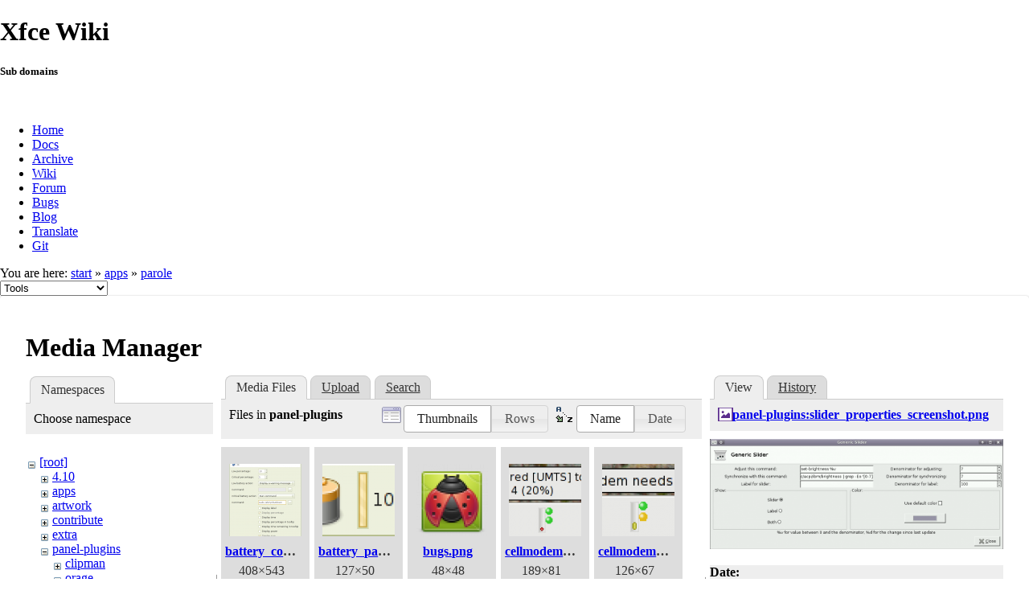

--- FILE ---
content_type: text/html; charset=utf-8
request_url: https://docs.xfce.org/apps/parole/start?image=panel-plugins%3Aslider_properties_screenshot.png&ns=panel-plugins&tab_details=view&do=media&tab_files=files
body_size: 288630
content:
<!DOCTYPE html>
<html lang="en" dir="ltr" class="no-js">
<head>
    <meta charset="utf-8" />
    <!--[if IE]><meta http-equiv="X-UA-Compatible" content="IE=edge,chrome=1" /><![endif]-->
    <title>apps:parole:start [Xfce Docs]</title>
    <script>(function(H){H.className=H.className.replace(/\bno-js\b/,'js')})(document.documentElement)</script>
    <meta name="generator" content="DokuWiki"/>
<meta name="robots" content="noindex,nofollow"/>
<link rel="search" type="application/opensearchdescription+xml" href="/lib/exe/opensearch.php" title="Xfce Docs"/>
<link rel="start" href="/"/>
<link rel="contents" href="/apps/parole/start?do=index" title="Sitemap"/>
<link rel="manifest" href="/lib/exe/manifest.php"/>
<link rel="alternate" type="application/rss+xml" title="Recent Changes" href="/feed.php"/>
<link rel="alternate" type="application/rss+xml" title="Current namespace" href="/feed.php?mode=list&amp;ns=apps:parole"/>
<link rel="alternate" type="text/html" title="Plain HTML" href="/_export/xhtml/apps/parole/start"/>
<link rel="alternate" type="text/plain" title="Wiki Markup" href="/_export/raw/apps/parole/start"/>
<link rel="stylesheet" href="/lib/exe/css.php?t=xfce&amp;tseed=441bbbbaa5cd9733a14c4e6465af56fe"/>
<!--[if gte IE 9]><!-->
<script >/*<![CDATA[*/var NS='apps:parole';var JSINFO = {"id":"apps:parole:start","namespace":"apps:parole","ACT":"media","useHeadingNavigation":0,"useHeadingContent":1};
/*!]]>*/</script>
<script src="/lib/exe/jquery.php?tseed=f0349b609f9b91a485af8fd8ecd4aea4" defer="defer">/*<![CDATA[*/
/*!]]>*/</script>
<script src="/lib/exe/js.php?t=xfce&amp;tseed=441bbbbaa5cd9733a14c4e6465af56fe" defer="defer">/*<![CDATA[*/
/*!]]>*/</script>
<!--<![endif]-->
    <meta name="viewport" content="width=device-width,initial-scale=1" />
    <link rel="shortcut icon" href="/lib/tpl/xfce/images/favicon.ico" />
<link rel="apple-touch-icon" href="/lib/tpl/xfce/images/apple-touch-icon.png" />
    	<link rel="stylesheet" media="screen" href="//cdn.xfce.org/style/css.php?site=wiki" type="text/css" />
</head>

<body>

<div id="xfce-header">
  <div>
    <h1 id="xfce-header-title">Xfce Wiki</h1>
    <h5 id="xfce-header-subtitle">Sub domains</h5>
    &nbsp;
    <ul>
      <li><a href="https://www.xfce.org" title="Go to the homepage">Home</a></li>
      <li><a href="https://docs.xfce.org" title="Official documentation">Docs</a></li>
      <li><a href="https://archive.xfce.org" title="Download location of tarballs">Archive</a></li>
      <li><a href="https://wiki.xfce.org" title="Community documentation">Wiki</a></li>
      <li><a href="https://forum.xfce.org" title="Community forums">Forum</a></li>
      <li><a href="https://gitlab.xfce.org" title="Report and track bugs">Bugs</a></li>
      <li><a href="https://blog.xfce.org" title="Visit the blog">Blog</a></li>
      <li><a href="https://docs.xfce.org/contribute/translate/start" title="Help translating the Xfce project">Translate</a></li>
      <li><a href="https://gitlab.xfce.org" title="Project repositories">Git</a></li>
    </ul>
  </div>
  <div  id="xfce-header-clear"></div>
</div>
    <!--[if lte IE 7 ]><div id="IE7"><![endif]--><!--[if IE 8 ]><div id="IE8"><![endif]-->

	
<!-- ********** HEADER ********** -->
<div id="header" class="main_width"><div class="pad group">
	
			<div class="breadcrumbs">
							<div class="youarehere"><span class="bchead">You are here: </span><span class="home"><bdi><a href="/start" class="wikilink1" title="start" data-wiki-id="start">start</a></bdi></span> » <bdi><a href="/apps/start" class="wikilink1" title="apps:start" data-wiki-id="apps:start">apps</a></bdi> » <bdi><a href="/apps/parole/start" class="wikilink1" title="apps:parole:start" data-wiki-id="apps:parole:start">parole</a></bdi></div>
								</div>
	
	<div class="tools">
		<div class="mobileTools">
                        <form action="/doku.php" method="get" accept-charset="utf-8"><div class="no"><input type="hidden" name="id" value="apps:parole:start" /><select name="do" class="edit quickselect" title="Tools"><option value="">Tools</option><optgroup label="Page Tools"><option value="">Show page</option><option value="revisions">Old revisions</option><option value="backlink">Backlinks</option></optgroup><optgroup label="Site Tools"><option value="recent">Recent Changes</option><option value="media">Media Manager</option><option value="index">Sitemap</option></optgroup><optgroup label="User Tools"><option value="login">Log In</option></optgroup></select><button type="submit">&gt;</button></div></form>		</div>
					</div>

	<hr class="a11y" />
</div></div><!-- /header -->

	<div id="dokuwiki__top"></div>
	<div id="main" class="dokuwiki site mode_media">

		<div id="content">
			<div id="article" class="page group">
				
												<!-- wikipage start -->
				<div id="mediamanager__page">
<h1>Media Manager</h1>
<div class="panel namespaces">
<h2>Namespaces</h2>
<div class="panelHeader">Choose namespace</div>
<div class="panelContent" id="media__tree">

<ul class="idx">
<li class="media level0 open"><img src="/lib/images/minus.gif" alt="−" /><div class="li"><a href="/apps/parole/start?ns=&amp;tab_files=files&amp;do=media&amp;tab_details=view&amp;image=panel-plugins%3Aslider_properties_screenshot.png" class="idx_dir">[root]</a></div>
<ul class="idx">
<li class="media level1 closed"><img src="/lib/images/plus.gif" alt="+" /><div class="li"><a href="/apps/parole/start?ns=4.10&amp;tab_files=files&amp;do=media&amp;tab_details=view&amp;image=panel-plugins%3Aslider_properties_screenshot.png" class="idx_dir">4.10</a></div></li>
<li class="media level1 closed"><img src="/lib/images/plus.gif" alt="+" /><div class="li"><a href="/apps/parole/start?ns=apps&amp;tab_files=files&amp;do=media&amp;tab_details=view&amp;image=panel-plugins%3Aslider_properties_screenshot.png" class="idx_dir">apps</a></div></li>
<li class="media level1 closed"><img src="/lib/images/plus.gif" alt="+" /><div class="li"><a href="/apps/parole/start?ns=artwork&amp;tab_files=files&amp;do=media&amp;tab_details=view&amp;image=panel-plugins%3Aslider_properties_screenshot.png" class="idx_dir">artwork</a></div></li>
<li class="media level1 closed"><img src="/lib/images/plus.gif" alt="+" /><div class="li"><a href="/apps/parole/start?ns=contribute&amp;tab_files=files&amp;do=media&amp;tab_details=view&amp;image=panel-plugins%3Aslider_properties_screenshot.png" class="idx_dir">contribute</a></div></li>
<li class="media level1 closed"><img src="/lib/images/plus.gif" alt="+" /><div class="li"><a href="/apps/parole/start?ns=extra&amp;tab_files=files&amp;do=media&amp;tab_details=view&amp;image=panel-plugins%3Aslider_properties_screenshot.png" class="idx_dir">extra</a></div></li>
<li class="media level1 open"><img src="/lib/images/minus.gif" alt="−" /><div class="li"><a href="/apps/parole/start?ns=panel-plugins&amp;tab_files=files&amp;do=media&amp;tab_details=view&amp;image=panel-plugins%3Aslider_properties_screenshot.png" class="idx_dir">panel-plugins</a></div>
<ul class="idx">
<li class="media level2 closed"><img src="/lib/images/plus.gif" alt="+" /><div class="li"><a href="/apps/parole/start?ns=panel-plugins%2Fclipman&amp;tab_files=files&amp;do=media&amp;tab_details=view&amp;image=panel-plugins%3Aslider_properties_screenshot.png" class="idx_dir">clipman</a></div></li>
<li class="media level2 closed"><img src="/lib/images/plus.gif" alt="+" /><div class="li"><a href="/apps/parole/start?ns=panel-plugins%2Forage&amp;tab_files=files&amp;do=media&amp;tab_details=view&amp;image=panel-plugins%3Aslider_properties_screenshot.png" class="idx_dir">orage</a></div></li>
<li class="media level2 closed"><img src="/lib/images/plus.gif" alt="+" /><div class="li"><a href="/apps/parole/start?ns=panel-plugins%2Fxfce4-datetime-plugin&amp;tab_files=files&amp;do=media&amp;tab_details=view&amp;image=panel-plugins%3Aslider_properties_screenshot.png" class="idx_dir">xfce4-datetime-plugin</a></div></li>
<li class="media level2 closed"><img src="/lib/images/plus.gif" alt="+" /><div class="li"><a href="/apps/parole/start?ns=panel-plugins%2Fxfce4-docklike-plugin&amp;tab_files=files&amp;do=media&amp;tab_details=view&amp;image=panel-plugins%3Aslider_properties_screenshot.png" class="idx_dir">xfce4-docklike-plugin</a></div></li>
<li class="media level2 closed"><img src="/lib/images/plus.gif" alt="+" /><div class="li"><a href="/apps/parole/start?ns=panel-plugins%2Fxfce4-genmon-plugin&amp;tab_files=files&amp;do=media&amp;tab_details=view&amp;image=panel-plugins%3Aslider_properties_screenshot.png" class="idx_dir">xfce4-genmon-plugin</a></div></li>
<li class="media level2 closed"><img src="/lib/images/plus.gif" alt="+" /><div class="li"><a href="/apps/parole/start?ns=panel-plugins%2Fxfce4-netload-plugin&amp;tab_files=files&amp;do=media&amp;tab_details=view&amp;image=panel-plugins%3Aslider_properties_screenshot.png" class="idx_dir">xfce4-netload-plugin</a></div></li>
<li class="media level2 closed"><img src="/lib/images/plus.gif" alt="+" /><div class="li"><a href="/apps/parole/start?ns=panel-plugins%2Fxfce4-systemload-plugin&amp;tab_files=files&amp;do=media&amp;tab_details=view&amp;image=panel-plugins%3Aslider_properties_screenshot.png" class="idx_dir">xfce4-systemload-plugin</a></div></li>
<li class="media level2 closed"><img src="/lib/images/plus.gif" alt="+" /><div class="li"><a href="/apps/parole/start?ns=panel-plugins%2Fxfce4-weather-plugin&amp;tab_files=files&amp;do=media&amp;tab_details=view&amp;image=panel-plugins%3Aslider_properties_screenshot.png" class="idx_dir">xfce4-weather-plugin</a></div></li>
<li class="media level2 closed"><img src="/lib/images/plus.gif" alt="+" /><div class="li"><a href="/apps/parole/start?ns=panel-plugins%2Fxfce4-whiskermenu-plugin&amp;tab_files=files&amp;do=media&amp;tab_details=view&amp;image=panel-plugins%3Aslider_properties_screenshot.png" class="idx_dir">xfce4-whiskermenu-plugin</a></div></li>
<li class="media level2 closed"><img src="/lib/images/plus.gif" alt="+" /><div class="li"><a href="/apps/parole/start?ns=panel-plugins%2Fxfce4-windowck-plugin&amp;tab_files=files&amp;do=media&amp;tab_details=view&amp;image=panel-plugins%3Aslider_properties_screenshot.png" class="idx_dir">xfce4-windowck-plugin</a></div></li>
</ul>
</li>
<li class="media level1 closed"><img src="/lib/images/plus.gif" alt="+" /><div class="li"><a href="/apps/parole/start?ns=wiki&amp;tab_files=files&amp;do=media&amp;tab_details=view&amp;image=panel-plugins%3Aslider_properties_screenshot.png" class="idx_dir">wiki</a></div></li>
<li class="media level1 closed"><img src="/lib/images/plus.gif" alt="+" /><div class="li"><a href="/apps/parole/start?ns=xfce&amp;tab_files=files&amp;do=media&amp;tab_details=view&amp;image=panel-plugins%3Aslider_properties_screenshot.png" class="idx_dir">xfce</a></div></li>
</ul></li>
</ul>
</div>
</div>
<div class="panel filelist">
<h2 class="a11y">Media Files</h2>
<ul class="tabs">
<li><strong>Media Files</strong></li>
<li><a href="/apps/parole/start?tab_files=upload&amp;do=media&amp;tab_details=view&amp;image=panel-plugins%3Aslider_properties_screenshot.png&amp;ns=panel-plugins">Upload</a></li>
<li><a href="/apps/parole/start?tab_files=search&amp;do=media&amp;tab_details=view&amp;image=panel-plugins%3Aslider_properties_screenshot.png&amp;ns=panel-plugins">Search</a></li>
</ul>
<div class="panelHeader">
<h3>Files in <strong>panel-plugins</strong></h3>
<form method="get" action="/apps/parole/start" class="options doku_form" accept-charset="utf-8"><input type="hidden" name="sectok" value="" /><input type="hidden" name="do" value="media" /><input type="hidden" name="tab_files" value="files" /><input type="hidden" name="tab_details" value="view" /><input type="hidden" name="image" value="panel-plugins:slider_properties_screenshot.png" /><input type="hidden" name="ns" value="panel-plugins" /><div class="no"><ul>
<li class="listType"><label for="listType__thumbs" class="thumbs">
<input name="list_dwmedia" type="radio" value="thumbs" id="listType__thumbs" class="thumbs" checked="checked" />
<span>Thumbnails</span>
</label><label for="listType__rows" class="rows">
<input name="list_dwmedia" type="radio" value="rows" id="listType__rows" class="rows" />
<span>Rows</span>
</label></li>
<li class="sortBy"><label for="sortBy__name" class="name">
<input name="sort_dwmedia" type="radio" value="name" id="sortBy__name" class="name" checked="checked" />
<span>Name</span>
</label><label for="sortBy__date" class="date">
<input name="sort_dwmedia" type="radio" value="date" id="sortBy__date" class="date" />
<span>Date</span>
</label></li>
<li><button value="1" type="submit">Apply</button></li>
</ul>
</div></form></div>
<div class="panelContent">
<ul class="thumbs"><li><dl title="battery_configure.png"><dt><a id="l_:panel-plugins:battery_configure.png" class="image thumb" href="/apps/parole/start?image=panel-plugins%3Abattery_configure.png&amp;ns=panel-plugins&amp;tab_details=view&amp;do=media&amp;tab_files=files"><img src="/_media/panel-plugins/battery_configure.png?w=90&amp;h=90&amp;tok=933d60" alt="battery_configure.png" loading="lazy" width="90" height="90" /></a></dt><dd class="name"><a href="/apps/parole/start?image=panel-plugins%3Abattery_configure.png&amp;ns=panel-plugins&amp;tab_details=view&amp;do=media&amp;tab_files=files" id="h_:panel-plugins:battery_configure.png">battery_configure.png</a></dd><dd class="size">408&#215;543</dd><dd class="date">2019/11/10 13:28</dd><dd class="filesize">25.6 KB</dd></dl></li><li><dl title="battery_panel.png"><dt><a id="l_:panel-plugins:battery_panel.png" class="image thumb" href="/apps/parole/start?image=panel-plugins%3Abattery_panel.png&amp;ns=panel-plugins&amp;tab_details=view&amp;do=media&amp;tab_files=files"><img src="/_media/panel-plugins/battery_panel.png?w=90&amp;h=90&amp;tok=703be3" alt="battery_panel.png" loading="lazy" width="90" height="90" /></a></dt><dd class="name"><a href="/apps/parole/start?image=panel-plugins%3Abattery_panel.png&amp;ns=panel-plugins&amp;tab_details=view&amp;do=media&amp;tab_files=files" id="h_:panel-plugins:battery_panel.png">battery_panel.png</a></dd><dd class="size">127&#215;50</dd><dd class="date">2019/11/10 13:28</dd><dd class="filesize">2.4 KB</dd></dl></li><li><dl title="bugs.png"><dt><a id="l_:panel-plugins:bugs.png" class="image thumb" href="/apps/parole/start?image=panel-plugins%3Abugs.png&amp;ns=panel-plugins&amp;tab_details=view&amp;do=media&amp;tab_files=files"><img src="/_media/panel-plugins/bugs.png?w=90&amp;h=90&amp;tok=af8402" alt="bugs.png" loading="lazy" width="90" height="90" /></a></dt><dd class="name"><a href="/apps/parole/start?image=panel-plugins%3Abugs.png&amp;ns=panel-plugins&amp;tab_details=view&amp;do=media&amp;tab_files=files" id="h_:panel-plugins:bugs.png">bugs.png</a></dd><dd class="size">48&#215;48</dd><dd class="date">2024/12/06 10:02</dd><dd class="filesize">3.7 KB</dd></dl></li><li><dl title="cellmodem-screenshot1.png"><dt><a id="l_:panel-plugins:cellmodem-screenshot1.png" class="image thumb" href="/apps/parole/start?image=panel-plugins%3Acellmodem-screenshot1.png&amp;ns=panel-plugins&amp;tab_details=view&amp;do=media&amp;tab_files=files"><img src="/_media/panel-plugins/cellmodem-screenshot1.png?w=90&amp;h=90&amp;tok=b4083d" alt="cellmodem-screenshot1.png" loading="lazy" width="90" height="90" /></a></dt><dd class="name"><a href="/apps/parole/start?image=panel-plugins%3Acellmodem-screenshot1.png&amp;ns=panel-plugins&amp;tab_details=view&amp;do=media&amp;tab_files=files" id="h_:panel-plugins:cellmodem-screenshot1.png">cellmodem-screenshot1.png</a></dd><dd class="size">189&#215;81</dd><dd class="date">2019/11/10 13:28</dd><dd class="filesize">6.7 KB</dd></dl></li><li><dl title="cellmodem-screenshot2.png"><dt><a id="l_:panel-plugins:cellmodem-screenshot2.png" class="image thumb" href="/apps/parole/start?image=panel-plugins%3Acellmodem-screenshot2.png&amp;ns=panel-plugins&amp;tab_details=view&amp;do=media&amp;tab_files=files"><img src="/_media/panel-plugins/cellmodem-screenshot2.png?w=90&amp;h=90&amp;tok=21b887" alt="cellmodem-screenshot2.png" loading="lazy" width="90" height="90" /></a></dt><dd class="name"><a href="/apps/parole/start?image=panel-plugins%3Acellmodem-screenshot2.png&amp;ns=panel-plugins&amp;tab_details=view&amp;do=media&amp;tab_files=files" id="h_:panel-plugins:cellmodem-screenshot2.png">cellmodem-screenshot2.png</a></dd><dd class="size">126&#215;67</dd><dd class="date">2019/11/10 13:28</dd><dd class="filesize">3.9 KB</dd></dl></li><li><dl title="clipman-menu.png"><dt><a id="l_:panel-plugins:clipman-menu.png" class="image thumb" href="/apps/parole/start?image=panel-plugins%3Aclipman-menu.png&amp;ns=panel-plugins&amp;tab_details=view&amp;do=media&amp;tab_files=files"><img src="/_media/panel-plugins/clipman-menu.png?w=90&amp;h=90&amp;tok=7b4c1e" alt="clipman-menu.png" loading="lazy" width="90" height="90" /></a></dt><dd class="name"><a href="/apps/parole/start?image=panel-plugins%3Aclipman-menu.png&amp;ns=panel-plugins&amp;tab_details=view&amp;do=media&amp;tab_files=files" id="h_:panel-plugins:clipman-menu.png">clipman-menu.png</a></dd><dd class="size">205&#215;79</dd><dd class="date">2019/11/10 13:28</dd><dd class="filesize">2.8 KB</dd></dl></li><li><dl title="cpufreq-plugin_overview_window.png"><dt><a id="l_:panel-plugins:cpufreq-plugin_overview_window.png" class="image thumb" href="/apps/parole/start?image=panel-plugins%3Acpufreq-plugin_overview_window.png&amp;ns=panel-plugins&amp;tab_details=view&amp;do=media&amp;tab_files=files"><img src="/_media/panel-plugins/cpufreq-plugin_overview_window.png?w=90&amp;h=90&amp;tok=eb2fb1" alt="cpufreq-plugin_overview_window.png" loading="lazy" width="90" height="90" /></a></dt><dd class="name"><a href="/apps/parole/start?image=panel-plugins%3Acpufreq-plugin_overview_window.png&amp;ns=panel-plugins&amp;tab_details=view&amp;do=media&amp;tab_files=files" id="h_:panel-plugins:cpufreq-plugin_overview_window.png">cpufreq-plugin_overview_window.png</a></dd><dd class="size">292&#215;380</dd><dd class="date">2024/12/10 22:45</dd><dd class="filesize">35.9 KB</dd></dl></li><li><dl title="cpufreq-plugin_panel_indicator.png"><dt><a id="l_:panel-plugins:cpufreq-plugin_panel_indicator.png" class="image thumb" href="/apps/parole/start?image=panel-plugins%3Acpufreq-plugin_panel_indicator.png&amp;ns=panel-plugins&amp;tab_details=view&amp;do=media&amp;tab_files=files"><img src="/_media/panel-plugins/cpufreq-plugin_panel_indicator.png?w=90&amp;h=90&amp;tok=7d2f34" alt="cpufreq-plugin_panel_indicator.png" loading="lazy" width="90" height="90" /></a></dt><dd class="name"><a href="/apps/parole/start?image=panel-plugins%3Acpufreq-plugin_panel_indicator.png&amp;ns=panel-plugins&amp;tab_details=view&amp;do=media&amp;tab_files=files" id="h_:panel-plugins:cpufreq-plugin_panel_indicator.png">cpufreq-plugin_panel_indicator.png</a></dd><dd class="size">114&#215;33</dd><dd class="date">2024/12/10 22:45</dd><dd class="filesize">3.6 KB</dd></dl></li><li><dl title="cpufreq-plugin_properties_window.png"><dt><a id="l_:panel-plugins:cpufreq-plugin_properties_window.png" class="image thumb" href="/apps/parole/start?image=panel-plugins%3Acpufreq-plugin_properties_window.png&amp;ns=panel-plugins&amp;tab_details=view&amp;do=media&amp;tab_files=files"><img src="/_media/panel-plugins/cpufreq-plugin_properties_window.png?w=90&amp;h=90&amp;tok=e17ef3" alt="cpufreq-plugin_properties_window.png" loading="lazy" width="90" height="90" /></a></dt><dd class="name"><a href="/apps/parole/start?image=panel-plugins%3Acpufreq-plugin_properties_window.png&amp;ns=panel-plugins&amp;tab_details=view&amp;do=media&amp;tab_files=files" id="h_:panel-plugins:cpufreq-plugin_properties_window.png">cpufreq-plugin_properties_window.png</a></dd><dd class="size">358&#215;515</dd><dd class="date">2024/12/10 22:45</dd><dd class="filesize">37.9 KB</dd></dl></li><li><dl title="cpugrah-1_0_0.png"><dt><a id="l_:panel-plugins:cpugrah-1_0_0.png" class="image thumb" href="/apps/parole/start?image=panel-plugins%3Acpugrah-1_0_0.png&amp;ns=panel-plugins&amp;tab_details=view&amp;do=media&amp;tab_files=files"><img src="/_media/panel-plugins/cpugrah-1_0_0.png?w=90&amp;h=90&amp;tok=78d3d0" alt="cpugrah-1_0_0.png" loading="lazy" width="90" height="90" /></a></dt><dd class="name"><a href="/apps/parole/start?image=panel-plugins%3Acpugrah-1_0_0.png&amp;ns=panel-plugins&amp;tab_details=view&amp;do=media&amp;tab_files=files" id="h_:panel-plugins:cpugrah-1_0_0.png">cpugrah-1_0_0.png</a></dd><dd class="size">100&#215;52</dd><dd class="date">2019/11/10 13:28</dd><dd class="filesize">563 B</dd></dl></li><li><dl title="cpugraph-advanced-tab.png"><dt><a id="l_:panel-plugins:cpugraph-advanced-tab.png" class="image thumb" href="/apps/parole/start?image=panel-plugins%3Acpugraph-advanced-tab.png&amp;ns=panel-plugins&amp;tab_details=view&amp;do=media&amp;tab_files=files"><img src="/_media/panel-plugins/cpugraph-advanced-tab.png?w=90&amp;h=90&amp;tok=b0c30f" alt="cpugraph-advanced-tab.png" loading="lazy" width="90" height="90" /></a></dt><dd class="name"><a href="/apps/parole/start?image=panel-plugins%3Acpugraph-advanced-tab.png&amp;ns=panel-plugins&amp;tab_details=view&amp;do=media&amp;tab_files=files" id="h_:panel-plugins:cpugraph-advanced-tab.png">cpugraph-advanced-tab.png</a></dd><dd class="size">354&#215;600</dd><dd class="date">2025/01/02 04:33</dd><dd class="filesize">38.2 KB</dd></dl></li><li><dl title="cpugraph-appearance-tab.png"><dt><a id="l_:panel-plugins:cpugraph-appearance-tab.png" class="image thumb" href="/apps/parole/start?image=panel-plugins%3Acpugraph-appearance-tab.png&amp;ns=panel-plugins&amp;tab_details=view&amp;do=media&amp;tab_files=files"><img src="/_media/panel-plugins/cpugraph-appearance-tab.png?w=90&amp;h=90&amp;tok=4a9e88" alt="cpugraph-appearance-tab.png" loading="lazy" width="90" height="90" /></a></dt><dd class="name"><a href="/apps/parole/start?image=panel-plugins%3Acpugraph-appearance-tab.png&amp;ns=panel-plugins&amp;tab_details=view&amp;do=media&amp;tab_files=files" id="h_:panel-plugins:cpugraph-appearance-tab.png">cpugraph-appearance-tab.png</a></dd><dd class="size">354&#215;600</dd><dd class="date">2025/01/02 04:33</dd><dd class="filesize">30.6 KB</dd></dl></li><li><dl title="cpugraph-fire-long.png"><dt><a id="l_:panel-plugins:cpugraph-fire-long.png" class="image thumb" href="/apps/parole/start?image=panel-plugins%3Acpugraph-fire-long.png&amp;ns=panel-plugins&amp;tab_details=view&amp;do=media&amp;tab_files=files"><img src="/_media/panel-plugins/cpugraph-fire-long.png?w=90&amp;h=90&amp;tok=3de810" alt="cpugraph-fire-long.png" loading="lazy" width="90" height="90" /></a></dt><dd class="name"><a href="/apps/parole/start?image=panel-plugins%3Acpugraph-fire-long.png&amp;ns=panel-plugins&amp;tab_details=view&amp;do=media&amp;tab_files=files" id="h_:panel-plugins:cpugraph-fire-long.png">cpugraph-fire-long.png</a></dd><dd class="size">156&#215;52</dd><dd class="date">2019/11/10 13:28</dd><dd class="filesize">1.9 KB</dd></dl></li><li><dl title="cpugraph-fire-nobar.png"><dt><a id="l_:panel-plugins:cpugraph-fire-nobar.png" class="image thumb" href="/apps/parole/start?image=panel-plugins%3Acpugraph-fire-nobar.png&amp;ns=panel-plugins&amp;tab_details=view&amp;do=media&amp;tab_files=files"><img src="/_media/panel-plugins/cpugraph-fire-nobar.png?w=90&amp;h=90&amp;tok=181849" alt="cpugraph-fire-nobar.png" loading="lazy" width="90" height="90" /></a></dt><dd class="name"><a href="/apps/parole/start?image=panel-plugins%3Acpugraph-fire-nobar.png&amp;ns=panel-plugins&amp;tab_details=view&amp;do=media&amp;tab_files=files" id="h_:panel-plugins:cpugraph-fire-nobar.png">cpugraph-fire-nobar.png</a></dd><dd class="size">76&#215;52</dd><dd class="date">2019/11/10 13:28</dd><dd class="filesize">1.1 KB</dd></dl></li><li><dl title="cpugraph-grid-nobar.png"><dt><a id="l_:panel-plugins:cpugraph-grid-nobar.png" class="image thumb" href="/apps/parole/start?image=panel-plugins%3Acpugraph-grid-nobar.png&amp;ns=panel-plugins&amp;tab_details=view&amp;do=media&amp;tab_files=files"><img src="/_media/panel-plugins/cpugraph-grid-nobar.png?w=90&amp;h=90&amp;tok=6bc7d9" alt="cpugraph-grid-nobar.png" loading="lazy" width="90" height="90" /></a></dt><dd class="name"><a href="/apps/parole/start?image=panel-plugins%3Acpugraph-grid-nobar.png&amp;ns=panel-plugins&amp;tab_details=view&amp;do=media&amp;tab_files=files" id="h_:panel-plugins:cpugraph-grid-nobar.png">cpugraph-grid-nobar.png</a></dd><dd class="size">84&#215;52</dd><dd class="date">2019/11/10 13:28</dd><dd class="filesize">369 B</dd></dl></li><li><dl title="cpugraph-grid.png"><dt><a id="l_:panel-plugins:cpugraph-grid.png" class="image thumb" href="/apps/parole/start?image=panel-plugins%3Acpugraph-grid.png&amp;ns=panel-plugins&amp;tab_details=view&amp;do=media&amp;tab_files=files"><img src="/_media/panel-plugins/cpugraph-grid.png?w=90&amp;h=90&amp;tok=e9b998" alt="cpugraph-grid.png" loading="lazy" width="90" height="90" /></a></dt><dd class="name"><a href="/apps/parole/start?image=panel-plugins%3Acpugraph-grid.png&amp;ns=panel-plugins&amp;tab_details=view&amp;do=media&amp;tab_files=files" id="h_:panel-plugins:cpugraph-grid.png">cpugraph-grid.png</a></dd><dd class="size">100&#215;52</dd><dd class="date">2019/11/10 13:28</dd><dd class="filesize">426 B</dd></dl></li><li><dl title="cpugraph-led-nobar.png"><dt><a id="l_:panel-plugins:cpugraph-led-nobar.png" class="image thumb" href="/apps/parole/start?image=panel-plugins%3Acpugraph-led-nobar.png&amp;ns=panel-plugins&amp;tab_details=view&amp;do=media&amp;tab_files=files"><img src="/_media/panel-plugins/cpugraph-led-nobar.png?w=90&amp;h=90&amp;tok=2bd8a1" alt="cpugraph-led-nobar.png" loading="lazy" width="90" height="90" /></a></dt><dd class="name"><a href="/apps/parole/start?image=panel-plugins%3Acpugraph-led-nobar.png&amp;ns=panel-plugins&amp;tab_details=view&amp;do=media&amp;tab_files=files" id="h_:panel-plugins:cpugraph-led-nobar.png">cpugraph-led-nobar.png</a></dd><dd class="size">84&#215;52</dd><dd class="date">2019/11/10 13:28</dd><dd class="filesize">432 B</dd></dl></li><li><dl title="cpugraph-plugin.png"><dt><a id="l_:panel-plugins:cpugraph-plugin.png" class="image thumb" href="/apps/parole/start?image=panel-plugins%3Acpugraph-plugin.png&amp;ns=panel-plugins&amp;tab_details=view&amp;do=media&amp;tab_files=files"><img src="/_media/panel-plugins/cpugraph-plugin.png?w=90&amp;h=90&amp;tok=8fb2d0" alt="cpugraph-plugin.png" loading="lazy" width="90" height="90" /></a></dt><dd class="name"><a href="/apps/parole/start?image=panel-plugins%3Acpugraph-plugin.png&amp;ns=panel-plugins&amp;tab_details=view&amp;do=media&amp;tab_files=files" id="h_:panel-plugins:cpugraph-plugin.png">cpugraph-plugin.png</a></dd><dd class="size">70&#215;38</dd><dd class="date">2019/11/10 13:28</dd><dd class="filesize">424 B</dd></dl></li><li><dl title="cpugraph-smt-highlight-1.png"><dt><a id="l_:panel-plugins:cpugraph-smt-highlight-1.png" class="image thumb" href="/apps/parole/start?image=panel-plugins%3Acpugraph-smt-highlight-1.png&amp;ns=panel-plugins&amp;tab_details=view&amp;do=media&amp;tab_files=files"><img src="/_media/panel-plugins/cpugraph-smt-highlight-1.png?w=90&amp;h=90&amp;tok=101c95" alt="cpugraph-smt-highlight-1.png" loading="lazy" width="90" height="90" /></a></dt><dd class="name"><a href="/apps/parole/start?image=panel-plugins%3Acpugraph-smt-highlight-1.png&amp;ns=panel-plugins&amp;tab_details=view&amp;do=media&amp;tab_files=files" id="h_:panel-plugins:cpugraph-smt-highlight-1.png">cpugraph-smt-highlight-1.png</a></dd><dd class="size">333&#215;534</dd><dd class="date">2020/12/29 02:18</dd><dd class="filesize">27.8 KB</dd></dl></li><li><dl title="cpugraph-smt-highlight-2.png"><dt><a id="l_:panel-plugins:cpugraph-smt-highlight-2.png" class="image thumb" href="/apps/parole/start?image=panel-plugins%3Acpugraph-smt-highlight-2.png&amp;ns=panel-plugins&amp;tab_details=view&amp;do=media&amp;tab_files=files"><img src="/_media/panel-plugins/cpugraph-smt-highlight-2.png?w=90&amp;h=90&amp;tok=e926b7" alt="cpugraph-smt-highlight-2.png" loading="lazy" width="90" height="90" /></a></dt><dd class="name"><a href="/apps/parole/start?image=panel-plugins%3Acpugraph-smt-highlight-2.png&amp;ns=panel-plugins&amp;tab_details=view&amp;do=media&amp;tab_files=files" id="h_:panel-plugins:cpugraph-smt-highlight-2.png">cpugraph-smt-highlight-2.png</a></dd><dd class="size">333&#215;534</dd><dd class="date">2020/12/29 02:18</dd><dd class="filesize">14.3 KB</dd></dl></li><li><dl title="datetime-plugin-0.6.png"><dt><a id="l_:panel-plugins:datetime-plugin-0.6.png" class="image thumb" href="/apps/parole/start?image=panel-plugins%3Adatetime-plugin-0.6.png&amp;ns=panel-plugins&amp;tab_details=view&amp;do=media&amp;tab_files=files"><img src="/_media/panel-plugins/datetime-plugin-0.6.png?w=90&amp;h=90&amp;tok=380488" alt="datetime-plugin-0.6.png" loading="lazy" width="90" height="90" /></a></dt><dd class="name"><a href="/apps/parole/start?image=panel-plugins%3Adatetime-plugin-0.6.png&amp;ns=panel-plugins&amp;tab_details=view&amp;do=media&amp;tab_files=files" id="h_:panel-plugins:datetime-plugin-0.6.png">datetime-plugin-0.6.png</a></dd><dd class="size">308&#215;237</dd><dd class="date">2019/11/10 13:28</dd><dd class="filesize">9.1 KB</dd></dl></li><li><dl title="datetime-plugin.png"><dt><a id="l_:panel-plugins:datetime-plugin.png" class="image thumb" href="/apps/parole/start?image=panel-plugins%3Adatetime-plugin.png&amp;ns=panel-plugins&amp;tab_details=view&amp;do=media&amp;tab_files=files"><img src="/_media/panel-plugins/datetime-plugin.png?w=90&amp;h=90&amp;tok=f6ddcf" alt="datetime-plugin.png" loading="lazy" width="90" height="90" /></a></dt><dd class="name"><a href="/apps/parole/start?image=panel-plugins%3Adatetime-plugin.png&amp;ns=panel-plugins&amp;tab_details=view&amp;do=media&amp;tab_files=files" id="h_:panel-plugins:datetime-plugin.png">datetime-plugin.png</a></dd><dd class="size">296&#215;288</dd><dd class="date">2019/11/10 13:28</dd><dd class="filesize">9.4 KB</dd></dl></li><li><dl title="disk_performance_monitor_016.png"><dt><a id="l_:panel-plugins:disk_performance_monitor_016.png" class="image thumb" href="/apps/parole/start?image=panel-plugins%3Adisk_performance_monitor_016.png&amp;ns=panel-plugins&amp;tab_details=view&amp;do=media&amp;tab_files=files"><img src="/_media/panel-plugins/disk_performance_monitor_016.png?w=90&amp;h=90&amp;tok=ffb6f2" alt="disk_performance_monitor_016.png" loading="lazy" width="90" height="90" /></a></dt><dd class="name"><a href="/apps/parole/start?image=panel-plugins%3Adisk_performance_monitor_016.png&amp;ns=panel-plugins&amp;tab_details=view&amp;do=media&amp;tab_files=files" id="h_:panel-plugins:disk_performance_monitor_016.png">disk_performance_monitor_016.png</a></dd><dd class="size">336&#215;428</dd><dd class="date">2019/11/12 02:49</dd><dd class="filesize">22.9 KB</dd></dl></li><li><dl title="disk_performance_monitor_017.png"><dt><a id="l_:panel-plugins:disk_performance_monitor_017.png" class="image thumb" href="/apps/parole/start?image=panel-plugins%3Adisk_performance_monitor_017.png&amp;ns=panel-plugins&amp;tab_details=view&amp;do=media&amp;tab_files=files"><img src="/_media/panel-plugins/disk_performance_monitor_017.png?w=90&amp;h=90&amp;tok=28ac95" alt="disk_performance_monitor_017.png" loading="lazy" width="90" height="90" /></a></dt><dd class="name"><a href="/apps/parole/start?image=panel-plugins%3Adisk_performance_monitor_017.png&amp;ns=panel-plugins&amp;tab_details=view&amp;do=media&amp;tab_files=files" id="h_:panel-plugins:disk_performance_monitor_017.png">disk_performance_monitor_017.png</a></dd><dd class="size">336&#215;392</dd><dd class="date">2019/11/12 02:53</dd><dd class="filesize">20.9 KB</dd></dl></li><li><dl title="embed-claws-config.png"><dt><a id="l_:panel-plugins:embed-claws-config.png" class="image thumb" href="/apps/parole/start?image=panel-plugins%3Aembed-claws-config.png&amp;ns=panel-plugins&amp;tab_details=view&amp;do=media&amp;tab_files=files"><img src="/_media/panel-plugins/embed-claws-config.png?w=90&amp;h=90&amp;tok=c40538" alt="embed-claws-config.png" loading="lazy" width="90" height="90" /></a></dt><dd class="name"><a href="/apps/parole/start?image=panel-plugins%3Aembed-claws-config.png&amp;ns=panel-plugins&amp;tab_details=view&amp;do=media&amp;tab_files=files" id="h_:panel-plugins:embed-claws-config.png">embed-claws-config.png</a></dd><dd class="size">463&#215;328</dd><dd class="date">2019/11/10 13:28</dd><dd class="filesize">26.5 KB</dd></dl></li><li><dl title="embed-claws-panel.png"><dt><a id="l_:panel-plugins:embed-claws-panel.png" class="image thumb" href="/apps/parole/start?image=panel-plugins%3Aembed-claws-panel.png&amp;ns=panel-plugins&amp;tab_details=view&amp;do=media&amp;tab_files=files"><img src="/_media/panel-plugins/embed-claws-panel.png?w=90&amp;h=90&amp;tok=b854bf" alt="embed-claws-panel.png" loading="lazy" width="90" height="90" /></a></dt><dd class="name"><a href="/apps/parole/start?image=panel-plugins%3Aembed-claws-panel.png&amp;ns=panel-plugins&amp;tab_details=view&amp;do=media&amp;tab_files=files" id="h_:panel-plugins:embed-claws-panel.png">embed-claws-panel.png</a></dd><dd class="size">29&#215;183</dd><dd class="date">2019/11/10 13:28</dd><dd class="filesize">5 KB</dd></dl></li><li><dl title="embed-pidgin-config.png"><dt><a id="l_:panel-plugins:embed-pidgin-config.png" class="image thumb" href="/apps/parole/start?image=panel-plugins%3Aembed-pidgin-config.png&amp;ns=panel-plugins&amp;tab_details=view&amp;do=media&amp;tab_files=files"><img src="/_media/panel-plugins/embed-pidgin-config.png?w=90&amp;h=90&amp;tok=90b0b3" alt="embed-pidgin-config.png" loading="lazy" width="90" height="90" /></a></dt><dd class="name"><a href="/apps/parole/start?image=panel-plugins%3Aembed-pidgin-config.png&amp;ns=panel-plugins&amp;tab_details=view&amp;do=media&amp;tab_files=files" id="h_:panel-plugins:embed-pidgin-config.png">embed-pidgin-config.png</a></dd><dd class="size">483&#215;545</dd><dd class="date">2019/11/10 13:28</dd><dd class="filesize">50.6 KB</dd></dl></li><li><dl title="embed-pidgin-panel.png"><dt><a id="l_:panel-plugins:embed-pidgin-panel.png" class="image thumb" href="/apps/parole/start?image=panel-plugins%3Aembed-pidgin-panel.png&amp;ns=panel-plugins&amp;tab_details=view&amp;do=media&amp;tab_files=files"><img src="/_media/panel-plugins/embed-pidgin-panel.png?w=90&amp;h=90&amp;tok=21b099" alt="embed-pidgin-panel.png" loading="lazy" width="90" height="90" /></a></dt><dd class="name"><a href="/apps/parole/start?image=panel-plugins%3Aembed-pidgin-panel.png&amp;ns=panel-plugins&amp;tab_details=view&amp;do=media&amp;tab_files=files" id="h_:panel-plugins:embed-pidgin-panel.png">embed-pidgin-panel.png</a></dd><dd class="size">117&#215;408</dd><dd class="date">2019/11/10 13:28</dd><dd class="filesize">6.1 KB</dd></dl></li><li><dl title="embed-right-click-menu.png"><dt><a id="l_:panel-plugins:embed-right-click-menu.png" class="image thumb" href="/apps/parole/start?image=panel-plugins%3Aembed-right-click-menu.png&amp;ns=panel-plugins&amp;tab_details=view&amp;do=media&amp;tab_files=files"><img src="/_media/panel-plugins/embed-right-click-menu.png?w=90&amp;h=90&amp;tok=88d2f1" alt="embed-right-click-menu.png" loading="lazy" width="90" height="90" /></a></dt><dd class="name"><a href="/apps/parole/start?image=panel-plugins%3Aembed-right-click-menu.png&amp;ns=panel-plugins&amp;tab_details=view&amp;do=media&amp;tab_files=files" id="h_:panel-plugins:embed-right-click-menu.png">embed-right-click-menu.png</a></dd><dd class="size">146&#215;169</dd><dd class="date">2019/11/10 13:28</dd><dd class="filesize">6.5 KB</dd></dl></li><li><dl title="embed-x2.png"><dt><a id="l_:panel-plugins:embed-x2.png" class="image thumb" href="/apps/parole/start?image=panel-plugins%3Aembed-x2.png&amp;ns=panel-plugins&amp;tab_details=view&amp;do=media&amp;tab_files=files"><img src="/_media/panel-plugins/embed-x2.png?w=90&amp;h=90&amp;tok=4a5527" alt="embed-x2.png" loading="lazy" width="90" height="90" /></a></dt><dd class="name"><a href="/apps/parole/start?image=panel-plugins%3Aembed-x2.png&amp;ns=panel-plugins&amp;tab_details=view&amp;do=media&amp;tab_files=files" id="h_:panel-plugins:embed-x2.png">embed-x2.png</a></dd><dd class="size">129&#215;359</dd><dd class="date">2019/11/10 13:28</dd><dd class="filesize">13.4 KB</dd></dl></li><li><dl title="eyes-plugin_properties_window.png"><dt><a id="l_:panel-plugins:eyes-plugin_properties_window.png" class="image thumb" href="/apps/parole/start?image=panel-plugins%3Aeyes-plugin_properties_window.png&amp;ns=panel-plugins&amp;tab_details=view&amp;do=media&amp;tab_files=files"><img src="/_media/panel-plugins/eyes-plugin_properties_window.png?w=90&amp;h=90&amp;tok=5b40ef" alt="eyes-plugin_properties_window.png" loading="lazy" width="90" height="90" /></a></dt><dd class="name"><a href="/apps/parole/start?image=panel-plugins%3Aeyes-plugin_properties_window.png&amp;ns=panel-plugins&amp;tab_details=view&amp;do=media&amp;tab_files=files" id="h_:panel-plugins:eyes-plugin_properties_window.png">eyes-plugin_properties_window.png</a></dd><dd class="size">273&#215;162</dd><dd class="date">2024/12/11 05:01</dd><dd class="filesize">10.7 KB</dd></dl></li><li><dl title="eyes.png"><dt><a id="l_:panel-plugins:eyes.png" class="image thumb" href="/apps/parole/start?image=panel-plugins%3Aeyes.png&amp;ns=panel-plugins&amp;tab_details=view&amp;do=media&amp;tab_files=files"><img src="/_media/panel-plugins/eyes.png?w=90&amp;h=90&amp;tok=26f737" alt="eyes.png" loading="lazy" width="90" height="90" /></a></dt><dd class="name"><a href="/apps/parole/start?image=panel-plugins%3Aeyes.png&amp;ns=panel-plugins&amp;tab_details=view&amp;do=media&amp;tab_files=files" id="h_:panel-plugins:eyes.png">eyes.png</a></dd><dd class="size">365&#215;50</dd><dd class="date">2019/11/10 13:28</dd><dd class="filesize">7.9 KB</dd></dl></li><li><dl title="fsguard-plugin_panel_indicator.png"><dt><a id="l_:panel-plugins:fsguard-plugin_panel_indicator.png" class="image thumb" href="/apps/parole/start?image=panel-plugins%3Afsguard-plugin_panel_indicator.png&amp;ns=panel-plugins&amp;tab_details=view&amp;do=media&amp;tab_files=files"><img src="/_media/panel-plugins/fsguard-plugin_panel_indicator.png?w=90&amp;h=90&amp;tok=56d590" alt="fsguard-plugin_panel_indicator.png" loading="lazy" width="90" height="90" /></a></dt><dd class="name"><a href="/apps/parole/start?image=panel-plugins%3Afsguard-plugin_panel_indicator.png&amp;ns=panel-plugins&amp;tab_details=view&amp;do=media&amp;tab_files=files" id="h_:panel-plugins:fsguard-plugin_panel_indicator.png">fsguard-plugin_panel_indicator.png</a></dd><dd class="size">237&#215;33</dd><dd class="date">2024/12/10 23:05</dd><dd class="filesize">5.5 KB</dd></dl></li><li><dl title="fsguard-plugin_root_configuration.png"><dt><a id="l_:panel-plugins:fsguard-plugin_root_configuration.png" class="image thumb" href="/apps/parole/start?image=panel-plugins%3Afsguard-plugin_root_configuration.png&amp;ns=panel-plugins&amp;tab_details=view&amp;do=media&amp;tab_files=files"><img src="/_media/panel-plugins/fsguard-plugin_root_configuration.png?w=90&amp;h=90&amp;tok=9669e4" alt="fsguard-plugin_root_configuration.png" loading="lazy" width="90" height="90" /></a></dt><dd class="name"><a href="/apps/parole/start?image=panel-plugins%3Afsguard-plugin_root_configuration.png&amp;ns=panel-plugins&amp;tab_details=view&amp;do=media&amp;tab_files=files" id="h_:panel-plugins:fsguard-plugin_root_configuration.png">fsguard-plugin_root_configuration.png</a></dd><dd class="size">333&#215;394</dd><dd class="date">2024/12/10 23:05</dd><dd class="filesize">26.2 KB</dd></dl></li><li><dl title="fsguard-plugin_storage_configuration.png"><dt><a id="l_:panel-plugins:fsguard-plugin_storage_configuration.png" class="image thumb" href="/apps/parole/start?image=panel-plugins%3Afsguard-plugin_storage_configuration.png&amp;ns=panel-plugins&amp;tab_details=view&amp;do=media&amp;tab_files=files"><img src="/_media/panel-plugins/fsguard-plugin_storage_configuration.png?w=90&amp;h=90&amp;tok=47a7ce" alt="fsguard-plugin_storage_configuration.png" loading="lazy" width="90" height="90" /></a></dt><dd class="name"><a href="/apps/parole/start?image=panel-plugins%3Afsguard-plugin_storage_configuration.png&amp;ns=panel-plugins&amp;tab_details=view&amp;do=media&amp;tab_files=files" id="h_:panel-plugins:fsguard-plugin_storage_configuration.png">fsguard-plugin_storage_configuration.png</a></dd><dd class="size">333&#215;394</dd><dd class="date">2024/12/10 23:05</dd><dd class="filesize">28.6 KB</dd></dl></li><li><dl title="gmail.png"><dt><a id="l_:panel-plugins:gmail.png" class="image thumb" href="/apps/parole/start?image=panel-plugins%3Agmail.png&amp;ns=panel-plugins&amp;tab_details=view&amp;do=media&amp;tab_files=files"><img src="/_media/panel-plugins/gmail.png?w=90&amp;h=90&amp;tok=2c3132" alt="gmail.png" loading="lazy" width="90" height="90" /></a></dt><dd class="name"><a href="/apps/parole/start?image=panel-plugins%3Agmail.png&amp;ns=panel-plugins&amp;tab_details=view&amp;do=media&amp;tab_files=files" id="h_:panel-plugins:gmail.png">gmail.png</a></dd><dd class="size">436&#215;119</dd><dd class="date">2019/11/10 13:28</dd><dd class="filesize">57.7 KB</dd></dl></li><li><dl title="googcal.png"><dt><a id="l_:panel-plugins:googcal.png" class="image thumb" href="/apps/parole/start?image=panel-plugins%3Agoogcal.png&amp;ns=panel-plugins&amp;tab_details=view&amp;do=media&amp;tab_files=files"><img src="/_media/panel-plugins/googcal.png?w=90&amp;h=90&amp;tok=13a026" alt="googcal.png" loading="lazy" width="90" height="90" /></a></dt><dd class="name"><a href="/apps/parole/start?image=panel-plugins%3Agoogcal.png&amp;ns=panel-plugins&amp;tab_details=view&amp;do=media&amp;tab_files=files" id="h_:panel-plugins:googcal.png">googcal.png</a></dd><dd class="size">178&#215;59</dd><dd class="date">2019/11/10 13:28</dd><dd class="filesize">9.4 KB</dd></dl></li><li><dl title="linelight.jpg"><dt><a id="l_:panel-plugins:linelight.jpg" class="image thumb" href="/apps/parole/start?image=panel-plugins%3Alinelight.jpg&amp;ns=panel-plugins&amp;tab_details=view&amp;do=media&amp;tab_files=files"><img src="/_media/panel-plugins/linelight.jpg?w=90&amp;h=90&amp;tok=1a42c6" alt="linelight.jpg" loading="lazy" width="90" height="90" /></a></dt><dd class="name"><a href="/apps/parole/start?image=panel-plugins%3Alinelight.jpg&amp;ns=panel-plugins&amp;tab_details=view&amp;do=media&amp;tab_files=files" id="h_:panel-plugins:linelight.jpg">linelight.jpg</a></dd><dd class="size">574&#215;985</dd><dd class="date">2019/11/10 13:28</dd><dd class="filesize">58.6 KB</dd></dl></li><li><dl title="modemlights.png"><dt><a id="l_:panel-plugins:modemlights.png" class="image thumb" href="/apps/parole/start?image=panel-plugins%3Amodemlights.png&amp;ns=panel-plugins&amp;tab_details=view&amp;do=media&amp;tab_files=files"><img src="/_media/panel-plugins/modemlights.png?w=90&amp;h=90&amp;tok=71dc3d" alt="modemlights.png" loading="lazy" width="90" height="90" /></a></dt><dd class="name"><a href="/apps/parole/start?image=panel-plugins%3Amodemlights.png&amp;ns=panel-plugins&amp;tab_details=view&amp;do=media&amp;tab_files=files" id="h_:panel-plugins:modemlights.png">modemlights.png</a></dd><dd class="size">410&#215;516</dd><dd class="date">2019/11/10 13:28</dd><dd class="filesize">31.5 KB</dd></dl></li><li><dl title="mount-plugin-1.png"><dt><a id="l_:panel-plugins:mount-plugin-1.png" class="image thumb" href="/apps/parole/start?image=panel-plugins%3Amount-plugin-1.png&amp;ns=panel-plugins&amp;tab_details=view&amp;do=media&amp;tab_files=files"><img src="/_media/panel-plugins/mount-plugin-1.png?w=90&amp;h=90&amp;tok=432bac" alt="mount-plugin-1.png" loading="lazy" width="90" height="90" /></a></dt><dd class="name"><a href="/apps/parole/start?image=panel-plugins%3Amount-plugin-1.png&amp;ns=panel-plugins&amp;tab_details=view&amp;do=media&amp;tab_files=files" id="h_:panel-plugins:mount-plugin-1.png">mount-plugin-1.png</a></dd><dd class="size">826&#215;255</dd><dd class="date">2019/11/10 13:28</dd><dd class="filesize">74.7 KB</dd></dl></li><li><dl title="mount-plugin-2.png"><dt><a id="l_:panel-plugins:mount-plugin-2.png" class="image thumb" href="/apps/parole/start?image=panel-plugins%3Amount-plugin-2.png&amp;ns=panel-plugins&amp;tab_details=view&amp;do=media&amp;tab_files=files"><img src="/_media/panel-plugins/mount-plugin-2.png?w=90&amp;h=90&amp;tok=dd61e3" alt="mount-plugin-2.png" loading="lazy" width="90" height="90" /></a></dt><dd class="name"><a href="/apps/parole/start?image=panel-plugins%3Amount-plugin-2.png&amp;ns=panel-plugins&amp;tab_details=view&amp;do=media&amp;tab_files=files" id="h_:panel-plugins:mount-plugin-2.png">mount-plugin-2.png</a></dd><dd class="size">359&#215;286</dd><dd class="date">2019/11/10 13:28</dd><dd class="filesize">15.5 KB</dd></dl></li><li><dl title="mount-plugin-menu.png"><dt><a id="l_:panel-plugins:mount-plugin-menu.png" class="image thumb" href="/apps/parole/start?image=panel-plugins%3Amount-plugin-menu.png&amp;ns=panel-plugins&amp;tab_details=view&amp;do=media&amp;tab_files=files"><img src="/_media/panel-plugins/mount-plugin-menu.png?w=90&amp;h=90&amp;tok=3a2380" alt="mount-plugin-menu.png" loading="lazy" width="90" height="90" /></a></dt><dd class="name"><a href="/apps/parole/start?image=panel-plugins%3Amount-plugin-menu.png&amp;ns=panel-plugins&amp;tab_details=view&amp;do=media&amp;tab_files=files" id="h_:panel-plugins:mount-plugin-menu.png">mount-plugin-menu.png</a></dd><dd class="size">679&#215;273</dd><dd class="date">2019/11/10 13:28</dd><dd class="filesize">98.8 KB</dd></dl></li><li><dl title="mount-plugin-options.png"><dt><a id="l_:panel-plugins:mount-plugin-options.png" class="image thumb" href="/apps/parole/start?image=panel-plugins%3Amount-plugin-options.png&amp;ns=panel-plugins&amp;tab_details=view&amp;do=media&amp;tab_files=files"><img src="/_media/panel-plugins/mount-plugin-options.png?w=90&amp;h=90&amp;tok=b5af43" alt="mount-plugin-options.png" loading="lazy" width="90" height="90" /></a></dt><dd class="name"><a href="/apps/parole/start?image=panel-plugins%3Amount-plugin-options.png&amp;ns=panel-plugins&amp;tab_details=view&amp;do=media&amp;tab_files=files" id="h_:panel-plugins:mount-plugin-options.png">mount-plugin-options.png</a></dd><dd class="size">321&#215;307</dd><dd class="date">2019/11/10 13:28</dd><dd class="filesize">13.9 KB</dd></dl></li><li><dl title="mount-plugin.png"><dt><a id="l_:panel-plugins:mount-plugin.png" class="image thumb" href="/apps/parole/start?image=panel-plugins%3Amount-plugin.png&amp;ns=panel-plugins&amp;tab_details=view&amp;do=media&amp;tab_files=files"><img src="/_media/panel-plugins/mount-plugin.png?w=90&amp;h=90&amp;tok=64f4ee" alt="mount-plugin.png" loading="lazy" width="90" height="90" /></a></dt><dd class="name"><a href="/apps/parole/start?image=panel-plugins%3Amount-plugin.png&amp;ns=panel-plugins&amp;tab_details=view&amp;do=media&amp;tab_files=files" id="h_:panel-plugins:mount-plugin.png">mount-plugin.png</a></dd><dd class="size">753&#215;213</dd><dd class="date">2019/11/10 13:28</dd><dd class="filesize">27.5 KB</dd></dl></li><li><dl title="mount-plugin_panel_indicator_dropdown.png"><dt><a id="l_:panel-plugins:mount-plugin_panel_indicator_dropdown.png" class="image thumb" href="/apps/parole/start?image=panel-plugins%3Amount-plugin_panel_indicator_dropdown.png&amp;ns=panel-plugins&amp;tab_details=view&amp;do=media&amp;tab_files=files"><img src="/_media/panel-plugins/mount-plugin_panel_indicator_dropdown.png?w=90&amp;h=90&amp;tok=278742" alt="mount-plugin_panel_indicator_dropdown.png" loading="lazy" width="90" height="90" /></a></dt><dd class="name"><a href="/apps/parole/start?image=panel-plugins%3Amount-plugin_panel_indicator_dropdown.png&amp;ns=panel-plugins&amp;tab_details=view&amp;do=media&amp;tab_files=files" id="h_:panel-plugins:mount-plugin_panel_indicator_dropdown.png">mount-plugin_panel_indicator_dropdown.png</a></dd><dd class="size">836&#215;196</dd><dd class="date">2024/12/11 02:54</dd><dd class="filesize">46.7 KB</dd></dl></li><li><dl title="mount-plugin_preferences_commands_tab.png"><dt><a id="l_:panel-plugins:mount-plugin_preferences_commands_tab.png" class="image thumb" href="/apps/parole/start?image=panel-plugins%3Amount-plugin_preferences_commands_tab.png&amp;ns=panel-plugins&amp;tab_details=view&amp;do=media&amp;tab_files=files"><img src="/_media/panel-plugins/mount-plugin_preferences_commands_tab.png?w=90&amp;h=90&amp;tok=05a894" alt="mount-plugin_preferences_commands_tab.png" loading="lazy" width="90" height="90" /></a></dt><dd class="name"><a href="/apps/parole/start?image=panel-plugins%3Amount-plugin_preferences_commands_tab.png&amp;ns=panel-plugins&amp;tab_details=view&amp;do=media&amp;tab_files=files" id="h_:panel-plugins:mount-plugin_preferences_commands_tab.png">mount-plugin_preferences_commands_tab.png</a></dd><dd class="size">398&#215;308</dd><dd class="date">2024/12/11 02:54</dd><dd class="filesize">22 KB</dd></dl></li><li><dl title="mount-plugin_preferences_filesystems_tab.png"><dt><a id="l_:panel-plugins:mount-plugin_preferences_filesystems_tab.png" class="image thumb" href="/apps/parole/start?image=panel-plugins%3Amount-plugin_preferences_filesystems_tab.png&amp;ns=panel-plugins&amp;tab_details=view&amp;do=media&amp;tab_files=files"><img src="/_media/panel-plugins/mount-plugin_preferences_filesystems_tab.png?w=90&amp;h=90&amp;tok=42cb0a" alt="mount-plugin_preferences_filesystems_tab.png" loading="lazy" width="90" height="90" /></a></dt><dd class="name"><a href="/apps/parole/start?image=panel-plugins%3Amount-plugin_preferences_filesystems_tab.png&amp;ns=panel-plugins&amp;tab_details=view&amp;do=media&amp;tab_files=files" id="h_:panel-plugins:mount-plugin_preferences_filesystems_tab.png">mount-plugin_preferences_filesystems_tab.png</a></dd><dd class="size">398&#215;308</dd><dd class="date">2024/12/11 02:54</dd><dd class="filesize">22.1 KB</dd></dl></li><li><dl title="mount-plugin_preferences_general_tab.png"><dt><a id="l_:panel-plugins:mount-plugin_preferences_general_tab.png" class="image thumb" href="/apps/parole/start?image=panel-plugins%3Amount-plugin_preferences_general_tab.png&amp;ns=panel-plugins&amp;tab_details=view&amp;do=media&amp;tab_files=files"><img src="/_media/panel-plugins/mount-plugin_preferences_general_tab.png?w=90&amp;h=90&amp;tok=278256" alt="mount-plugin_preferences_general_tab.png" loading="lazy" width="90" height="90" /></a></dt><dd class="name"><a href="/apps/parole/start?image=panel-plugins%3Amount-plugin_preferences_general_tab.png&amp;ns=panel-plugins&amp;tab_details=view&amp;do=media&amp;tab_files=files" id="h_:panel-plugins:mount-plugin_preferences_general_tab.png">mount-plugin_preferences_general_tab.png</a></dd><dd class="size">398&#215;308</dd><dd class="date">2024/12/11 02:54</dd><dd class="filesize">16.3 KB</dd></dl></li><li><dl title="mpc-2.png"><dt><a id="l_:panel-plugins:mpc-2.png" class="image thumb" href="/apps/parole/start?image=panel-plugins%3Ampc-2.png&amp;ns=panel-plugins&amp;tab_details=view&amp;do=media&amp;tab_files=files"><img src="/_media/panel-plugins/mpc-2.png?w=90&amp;h=90&amp;tok=68e0da" alt="mpc-2.png" loading="lazy" width="90" height="90" /></a></dt><dd class="name"><a href="/apps/parole/start?image=panel-plugins%3Ampc-2.png&amp;ns=panel-plugins&amp;tab_details=view&amp;do=media&amp;tab_files=files" id="h_:panel-plugins:mpc-2.png">mpc-2.png</a></dd><dd class="size">343&#215;646</dd><dd class="date">2019/11/10 13:28</dd><dd class="filesize">80.2 KB</dd></dl></li><li><dl title="mpc-plugin-demo.png"><dt><a id="l_:panel-plugins:mpc-plugin-demo.png" class="image thumb" href="/apps/parole/start?image=panel-plugins%3Ampc-plugin-demo.png&amp;ns=panel-plugins&amp;tab_details=view&amp;do=media&amp;tab_files=files"><img src="/_media/panel-plugins/mpc-plugin-demo.png?w=90&amp;h=90&amp;tok=90346e" alt="mpc-plugin-demo.png" loading="lazy" width="90" height="90" /></a></dt><dd class="name"><a href="/apps/parole/start?image=panel-plugins%3Ampc-plugin-demo.png&amp;ns=panel-plugins&amp;tab_details=view&amp;do=media&amp;tab_files=files" id="h_:panel-plugins:mpc-plugin-demo.png">mpc-plugin-demo.png</a></dd><dd class="size">252&#215;314</dd><dd class="date">2019/11/10 13:28</dd><dd class="filesize">39.2 KB</dd></dl></li><li><dl title="mpc-plugin_panel_indicator_dropdown.png"><dt><a id="l_:panel-plugins:mpc-plugin_panel_indicator_dropdown.png" class="image thumb" href="/apps/parole/start?image=panel-plugins%3Ampc-plugin_panel_indicator_dropdown.png&amp;ns=panel-plugins&amp;tab_details=view&amp;do=media&amp;tab_files=files"><img src="/_media/panel-plugins/mpc-plugin_panel_indicator_dropdown.png?w=90&amp;h=90&amp;tok=e1b314" alt="mpc-plugin_panel_indicator_dropdown.png" loading="lazy" width="90" height="90" /></a></dt><dd class="name"><a href="/apps/parole/start?image=panel-plugins%3Ampc-plugin_panel_indicator_dropdown.png&amp;ns=panel-plugins&amp;tab_details=view&amp;do=media&amp;tab_files=files" id="h_:panel-plugins:mpc-plugin_panel_indicator_dropdown.png">mpc-plugin_panel_indicator_dropdown.png</a></dd><dd class="size">234&#215;317</dd><dd class="date">2024/12/11 04:12</dd><dd class="filesize">20.2 KB</dd></dl></li><li><dl title="mpc-plugin_panel_indicator_playlist.png"><dt><a id="l_:panel-plugins:mpc-plugin_panel_indicator_playlist.png" class="image thumb" href="/apps/parole/start?image=panel-plugins%3Ampc-plugin_panel_indicator_playlist.png&amp;ns=panel-plugins&amp;tab_details=view&amp;do=media&amp;tab_files=files"><img src="/_media/panel-plugins/mpc-plugin_panel_indicator_playlist.png?w=90&amp;h=90&amp;tok=4e7ed8" alt="mpc-plugin_panel_indicator_playlist.png" loading="lazy" width="90" height="90" /></a></dt><dd class="name"><a href="/apps/parole/start?image=panel-plugins%3Ampc-plugin_panel_indicator_playlist.png&amp;ns=panel-plugins&amp;tab_details=view&amp;do=media&amp;tab_files=files" id="h_:panel-plugins:mpc-plugin_panel_indicator_playlist.png">mpc-plugin_panel_indicator_playlist.png</a></dd><dd class="size">486&#215;716</dd><dd class="date">2024/12/11 04:12</dd><dd class="filesize">125.2 KB</dd></dl></li><li><dl title="mpc-plugin_properties_window.png"><dt><a id="l_:panel-plugins:mpc-plugin_properties_window.png" class="image thumb" href="/apps/parole/start?image=panel-plugins%3Ampc-plugin_properties_window.png&amp;ns=panel-plugins&amp;tab_details=view&amp;do=media&amp;tab_files=files"><img src="/_media/panel-plugins/mpc-plugin_properties_window.png?w=90&amp;h=90&amp;tok=22f20d" alt="mpc-plugin_properties_window.png" loading="lazy" width="90" height="90" /></a></dt><dd class="name"><a href="/apps/parole/start?image=panel-plugins%3Ampc-plugin_properties_window.png&amp;ns=panel-plugins&amp;tab_details=view&amp;do=media&amp;tab_files=files" id="h_:panel-plugins:mpc-plugin_properties_window.png">mpc-plugin_properties_window.png</a></dd><dd class="size">330&#215;337</dd><dd class="date">2024/12/11 04:12</dd><dd class="filesize">24.8 KB</dd></dl></li><li><dl title="notes-1.5.0.png"><dt><a id="l_:panel-plugins:notes-1.5.0.png" class="image thumb" href="/apps/parole/start?image=panel-plugins%3Anotes-1.5.0.png&amp;ns=panel-plugins&amp;tab_details=view&amp;do=media&amp;tab_files=files"><img src="/_media/panel-plugins/notes-1.5.0.png?w=90&amp;h=90&amp;tok=e8fb75" alt="notes-1.5.0.png" loading="lazy" width="90" height="90" /></a></dt><dd class="name"><a href="/apps/parole/start?image=panel-plugins%3Anotes-1.5.0.png&amp;ns=panel-plugins&amp;tab_details=view&amp;do=media&amp;tab_files=files" id="h_:panel-plugins:notes-1.5.0.png">notes-1.5.0.png</a></dd><dd class="size">375&#215;430</dd><dd class="date">2019/11/10 13:28</dd><dd class="filesize">86.2 KB</dd></dl></li><li><dl title="notes-1.6.1.png"><dt><a id="l_:panel-plugins:notes-1.6.1.png" class="image thumb" href="/apps/parole/start?image=panel-plugins%3Anotes-1.6.1.png&amp;ns=panel-plugins&amp;tab_details=view&amp;do=media&amp;tab_files=files"><img src="/_media/panel-plugins/notes-1.6.1.png?w=90&amp;h=90&amp;tok=c16d01" alt="notes-1.6.1.png" loading="lazy" width="90" height="90" /></a></dt><dd class="name"><a href="/apps/parole/start?image=panel-plugins%3Anotes-1.6.1.png&amp;ns=panel-plugins&amp;tab_details=view&amp;do=media&amp;tab_files=files" id="h_:panel-plugins:notes-1.6.1.png">notes-1.6.1.png</a></dd><dd class="size">511&#215;482</dd><dd class="date">2019/11/10 13:28</dd><dd class="filesize">98.6 KB</dd></dl></li><li><dl title="notes-1.7.0.png"><dt><a id="l_:panel-plugins:notes-1.7.0.png" class="image thumb" href="/apps/parole/start?image=panel-plugins%3Anotes-1.7.0.png&amp;ns=panel-plugins&amp;tab_details=view&amp;do=media&amp;tab_files=files"><img src="/_media/panel-plugins/notes-1.7.0.png?w=90&amp;h=90&amp;tok=d87708" alt="notes-1.7.0.png" loading="lazy" width="90" height="90" /></a></dt><dd class="name"><a href="/apps/parole/start?image=panel-plugins%3Anotes-1.7.0.png&amp;ns=panel-plugins&amp;tab_details=view&amp;do=media&amp;tab_files=files" id="h_:panel-plugins:notes-1.7.0.png">notes-1.7.0.png</a></dd><dd class="size">254&#215;314</dd><dd class="date">2019/11/10 13:28</dd><dd class="filesize">18.5 KB</dd></dl></li><li><dl title="notes-1.7.3.png"><dt><a id="l_:panel-plugins:notes-1.7.3.png" class="image thumb" href="/apps/parole/start?image=panel-plugins%3Anotes-1.7.3.png&amp;ns=panel-plugins&amp;tab_details=view&amp;do=media&amp;tab_files=files"><img src="/_media/panel-plugins/notes-1.7.3.png?w=90&amp;h=90&amp;tok=6e79c2" alt="notes-1.7.3.png" loading="lazy" width="90" height="90" /></a></dt><dd class="name"><a href="/apps/parole/start?image=panel-plugins%3Anotes-1.7.3.png&amp;ns=panel-plugins&amp;tab_details=view&amp;do=media&amp;tab_files=files" id="h_:panel-plugins:notes-1.7.3.png">notes-1.7.3.png</a></dd><dd class="size">277&#215;314</dd><dd class="date">2019/11/10 13:28</dd><dd class="filesize">45.5 KB</dd></dl></li><li><dl title="notes-plugin-1.3.99.1.png"><dt><a id="l_:panel-plugins:notes-plugin-1.3.99.1.png" class="image thumb" href="/apps/parole/start?image=panel-plugins%3Anotes-plugin-1.3.99.1.png&amp;ns=panel-plugins&amp;tab_details=view&amp;do=media&amp;tab_files=files"><img src="/_media/panel-plugins/notes-plugin-1.3.99.1.png?w=90&amp;h=90&amp;tok=5fc8c5" alt="notes-plugin-1.3.99.1.png" loading="lazy" width="90" height="90" /></a></dt><dd class="name"><a href="/apps/parole/start?image=panel-plugins%3Anotes-plugin-1.3.99.1.png&amp;ns=panel-plugins&amp;tab_details=view&amp;do=media&amp;tab_files=files" id="h_:panel-plugins:notes-plugin-1.3.99.1.png">notes-plugin-1.3.99.1.png</a></dd><dd class="size">482&#215;208</dd><dd class="date">2019/11/10 13:28</dd><dd class="filesize">15.7 KB</dd></dl></li><li><dl title="panel-plugins_xfce4-mailwatch-plugin-properties.png"><dt><a id="l_:panel-plugins:panel-plugins_xfce4-mailwatch-plugin-properties.png" class="image thumb" href="/apps/parole/start?image=panel-plugins%3Apanel-plugins_xfce4-mailwatch-plugin-properties.png&amp;ns=panel-plugins&amp;tab_details=view&amp;do=media&amp;tab_files=files"><img src="/_media/panel-plugins/panel-plugins_xfce4-mailwatch-plugin-properties.png?w=90&amp;h=90&amp;tok=5e8878" alt="panel-plugins_xfce4-mailwatch-plugin-properties.png" loading="lazy" width="90" height="90" /></a></dt><dd class="name"><a href="/apps/parole/start?image=panel-plugins%3Apanel-plugins_xfce4-mailwatch-plugin-properties.png&amp;ns=panel-plugins&amp;tab_details=view&amp;do=media&amp;tab_files=files" id="h_:panel-plugins:panel-plugins_xfce4-mailwatch-plugin-properties.png">panel-plugins_xfce4-mailwatch-plugin-properties.png</a></dd><dd class="size">385&#215;492</dd><dd class="date">2019/12/02 08:10</dd><dd class="filesize">35.5 KB</dd></dl></li><li><dl title="panel-plugins_xfce4-mailwatch-plugin_xfce4-mailwatch-plugin-properties.png"><dt><a id="l_:panel-plugins:panel-plugins_xfce4-mailwatch-plugin_xfce4-mailwatch-plugin-properties.png" class="image thumb" href="/apps/parole/start?image=panel-plugins%3Apanel-plugins_xfce4-mailwatch-plugin_xfce4-mailwatch-plugin-properties.png&amp;ns=panel-plugins&amp;tab_details=view&amp;do=media&amp;tab_files=files"><img src="/_media/panel-plugins/panel-plugins_xfce4-mailwatch-plugin_xfce4-mailwatch-plugin-properties.png?w=90&amp;h=90&amp;tok=510eff" alt="panel-plugins_xfce4-mailwatch-plugin_xfce4-mailwatch-plugin-properties.png" loading="lazy" width="90" height="90" /></a></dt><dd class="name"><a href="/apps/parole/start?image=panel-plugins%3Apanel-plugins_xfce4-mailwatch-plugin_xfce4-mailwatch-plugin-properties.png&amp;ns=panel-plugins&amp;tab_details=view&amp;do=media&amp;tab_files=files" id="h_:panel-plugins:panel-plugins_xfce4-mailwatch-plugin_xfce4-mailwatch-plugin-properties.png">panel-plugins_xfce4-mailwatch-plugin_xfce4-mailwatch-plugin-properties.png</a></dd><dd class="size">385&#215;492</dd><dd class="date">2019/12/02 08:16</dd><dd class="filesize">35.5 KB</dd></dl></li><li><dl title="places-plugin_panel_indicator_dropdown.png"><dt><a id="l_:panel-plugins:places-plugin_panel_indicator_dropdown.png" class="image thumb" href="/apps/parole/start?image=panel-plugins%3Aplaces-plugin_panel_indicator_dropdown.png&amp;ns=panel-plugins&amp;tab_details=view&amp;do=media&amp;tab_files=files"><img src="/_media/panel-plugins/places-plugin_panel_indicator_dropdown.png?w=90&amp;h=90&amp;tok=c565cf" alt="places-plugin_panel_indicator_dropdown.png" loading="lazy" width="90" height="90" /></a></dt><dd class="name"><a href="/apps/parole/start?image=panel-plugins%3Aplaces-plugin_panel_indicator_dropdown.png&amp;ns=panel-plugins&amp;tab_details=view&amp;do=media&amp;tab_files=files" id="h_:panel-plugins:places-plugin_panel_indicator_dropdown.png">places-plugin_panel_indicator_dropdown.png</a></dd><dd class="size">378&#215;288</dd><dd class="date">2024/12/11 00:03</dd><dd class="filesize">25.5 KB</dd></dl></li><li><dl title="places-plugin_panel_right_click_context.png"><dt><a id="l_:panel-plugins:places-plugin_panel_right_click_context.png" class="image thumb" href="/apps/parole/start?image=panel-plugins%3Aplaces-plugin_panel_right_click_context.png&amp;ns=panel-plugins&amp;tab_details=view&amp;do=media&amp;tab_files=files"><img src="/_media/panel-plugins/places-plugin_panel_right_click_context.png?w=90&amp;h=90&amp;tok=ed3777" alt="places-plugin_panel_right_click_context.png" loading="lazy" width="90" height="90" /></a></dt><dd class="name"><a href="/apps/parole/start?image=panel-plugins%3Aplaces-plugin_panel_right_click_context.png&amp;ns=panel-plugins&amp;tab_details=view&amp;do=media&amp;tab_files=files" id="h_:panel-plugins:places-plugin_panel_right_click_context.png">places-plugin_panel_right_click_context.png</a></dd><dd class="size">237&#215;239</dd><dd class="date">2024/12/10 23:57</dd><dd class="filesize">17.3 KB</dd></dl></li><li><dl title="places-plugin_preferences.png"><dt><a id="l_:panel-plugins:places-plugin_preferences.png" class="image thumb" href="/apps/parole/start?image=panel-plugins%3Aplaces-plugin_preferences.png&amp;ns=panel-plugins&amp;tab_details=view&amp;do=media&amp;tab_files=files"><img src="/_media/panel-plugins/places-plugin_preferences.png?w=90&amp;h=90&amp;tok=97539c" alt="places-plugin_preferences.png" loading="lazy" width="90" height="90" /></a></dt><dd class="name"><a href="/apps/parole/start?image=panel-plugins%3Aplaces-plugin_preferences.png&amp;ns=panel-plugins&amp;tab_details=view&amp;do=media&amp;tab_files=files" id="h_:panel-plugins:places-plugin_preferences.png">places-plugin_preferences.png</a></dd><dd class="size">311&#215;531</dd><dd class="date">2024/12/10 23:57</dd><dd class="filesize">37 KB</dd></dl></li><li><dl title="places-plugin_recent_documents.png"><dt><a id="l_:panel-plugins:places-plugin_recent_documents.png" class="image thumb" href="/apps/parole/start?image=panel-plugins%3Aplaces-plugin_recent_documents.png&amp;ns=panel-plugins&amp;tab_details=view&amp;do=media&amp;tab_files=files"><img src="/_media/panel-plugins/places-plugin_recent_documents.png?w=90&amp;h=90&amp;tok=e14f63" alt="places-plugin_recent_documents.png" loading="lazy" width="90" height="90" /></a></dt><dd class="name"><a href="/apps/parole/start?image=panel-plugins%3Aplaces-plugin_recent_documents.png&amp;ns=panel-plugins&amp;tab_details=view&amp;do=media&amp;tab_files=files" id="h_:panel-plugins:places-plugin_recent_documents.png">places-plugin_recent_documents.png</a></dd><dd class="size">577&#215;497</dd><dd class="date">2024/12/10 23:57</dd><dd class="filesize">114.9 KB</dd></dl></li><li><dl title="quicklauncher-choose-icon.png"><dt><a id="l_:panel-plugins:quicklauncher-choose-icon.png" class="image thumb" href="/apps/parole/start?image=panel-plugins%3Aquicklauncher-choose-icon.png&amp;ns=panel-plugins&amp;tab_details=view&amp;do=media&amp;tab_files=files"><img src="/_media/panel-plugins/quicklauncher-choose-icon.png?w=90&amp;h=90&amp;tok=f1c172" alt="quicklauncher-choose-icon.png" loading="lazy" width="90" height="90" /></a></dt><dd class="name"><a href="/apps/parole/start?image=panel-plugins%3Aquicklauncher-choose-icon.png&amp;ns=panel-plugins&amp;tab_details=view&amp;do=media&amp;tab_files=files" id="h_:panel-plugins:quicklauncher-choose-icon.png">quicklauncher-choose-icon.png</a></dd><dd class="size">544&#215;28</dd><dd class="date">2019/11/10 13:28</dd><dd class="filesize">7.4 KB</dd></dl></li><li><dl title="screenshooter-plugin-preferences.png"><dt><a id="l_:panel-plugins:screenshooter-plugin-preferences.png" class="image thumb" href="/apps/parole/start?image=panel-plugins%3Ascreenshooter-plugin-preferences.png&amp;ns=panel-plugins&amp;tab_details=view&amp;do=media&amp;tab_files=files"><img src="/_media/panel-plugins/screenshooter-plugin-preferences.png?w=90&amp;h=90&amp;tok=832510" alt="screenshooter-plugin-preferences.png" loading="lazy" width="90" height="90" /></a></dt><dd class="name"><a href="/apps/parole/start?image=panel-plugins%3Ascreenshooter-plugin-preferences.png&amp;ns=panel-plugins&amp;tab_details=view&amp;do=media&amp;tab_files=files" id="h_:panel-plugins:screenshooter-plugin-preferences.png">screenshooter-plugin-preferences.png</a></dd><dd class="size">361&#215;428</dd><dd class="date">2019/11/10 13:28</dd><dd class="filesize">24.4 KB</dd></dl></li><li><dl title="screenshooter-plugin.png"><dt><a id="l_:panel-plugins:screenshooter-plugin.png" class="image thumb" href="/apps/parole/start?image=panel-plugins%3Ascreenshooter-plugin.png&amp;ns=panel-plugins&amp;tab_details=view&amp;do=media&amp;tab_files=files"><img src="/_media/panel-plugins/screenshooter-plugin.png?w=90&amp;h=90&amp;tok=e1a663" alt="screenshooter-plugin.png" loading="lazy" width="90" height="90" /></a></dt><dd class="name"><a href="/apps/parole/start?image=panel-plugins%3Ascreenshooter-plugin.png&amp;ns=panel-plugins&amp;tab_details=view&amp;do=media&amp;tab_files=files" id="h_:panel-plugins:screenshooter-plugin.png">screenshooter-plugin.png</a></dd><dd class="size">708&#215;121</dd><dd class="date">2019/11/10 13:28</dd><dd class="filesize">106.4 KB</dd></dl></li><li><dl title="sensors-plugin_preferences_misc_tab.png"><dt><a id="l_:panel-plugins:sensors-plugin_preferences_misc_tab.png" class="image thumb" href="/apps/parole/start?image=panel-plugins%3Asensors-plugin_preferences_misc_tab.png&amp;ns=panel-plugins&amp;tab_details=view&amp;do=media&amp;tab_files=files"><img src="/_media/panel-plugins/sensors-plugin_preferences_misc_tab.png?w=90&amp;h=90&amp;tok=106766" alt="sensors-plugin_preferences_misc_tab.png" loading="lazy" width="90" height="90" /></a></dt><dd class="name"><a href="/apps/parole/start?image=panel-plugins%3Asensors-plugin_preferences_misc_tab.png&amp;ns=panel-plugins&amp;tab_details=view&amp;do=media&amp;tab_files=files" id="h_:panel-plugins:sensors-plugin_preferences_misc_tab.png">sensors-plugin_preferences_misc_tab.png</a></dd><dd class="size">571&#215;506</dd><dd class="date">2024/12/11 00:34</dd><dd class="filesize">21.8 KB</dd></dl></li><li><dl title="sensors-plugin_preferences_sensors_tab.png"><dt><a id="l_:panel-plugins:sensors-plugin_preferences_sensors_tab.png" class="image thumb" href="/apps/parole/start?image=panel-plugins%3Asensors-plugin_preferences_sensors_tab.png&amp;ns=panel-plugins&amp;tab_details=view&amp;do=media&amp;tab_files=files"><img src="/_media/panel-plugins/sensors-plugin_preferences_sensors_tab.png?w=90&amp;h=90&amp;tok=d455d7" alt="sensors-plugin_preferences_sensors_tab.png" loading="lazy" width="90" height="90" /></a></dt><dd class="name"><a href="/apps/parole/start?image=panel-plugins%3Asensors-plugin_preferences_sensors_tab.png&amp;ns=panel-plugins&amp;tab_details=view&amp;do=media&amp;tab_files=files" id="h_:panel-plugins:sensors-plugin_preferences_sensors_tab.png">sensors-plugin_preferences_sensors_tab.png</a></dd><dd class="size">571&#215;506</dd><dd class="date">2024/12/11 00:34</dd><dd class="filesize">45.5 KB</dd></dl></li><li><dl title="sensors-plugin_preferences_view_tab.png"><dt><a id="l_:panel-plugins:sensors-plugin_preferences_view_tab.png" class="image thumb" href="/apps/parole/start?image=panel-plugins%3Asensors-plugin_preferences_view_tab.png&amp;ns=panel-plugins&amp;tab_details=view&amp;do=media&amp;tab_files=files"><img src="/_media/panel-plugins/sensors-plugin_preferences_view_tab.png?w=90&amp;h=90&amp;tok=eef3bc" alt="sensors-plugin_preferences_view_tab.png" loading="lazy" width="90" height="90" /></a></dt><dd class="name"><a href="/apps/parole/start?image=panel-plugins%3Asensors-plugin_preferences_view_tab.png&amp;ns=panel-plugins&amp;tab_details=view&amp;do=media&amp;tab_files=files" id="h_:panel-plugins:sensors-plugin_preferences_view_tab.png">sensors-plugin_preferences_view_tab.png</a></dd><dd class="size">571&#215;506</dd><dd class="date">2024/12/11 00:34</dd><dd class="filesize">32.4 KB</dd></dl></li><li><dl title="sensors-plugin_progress_bar_output.png"><dt><a id="l_:panel-plugins:sensors-plugin_progress_bar_output.png" class="image thumb" href="/apps/parole/start?image=panel-plugins%3Asensors-plugin_progress_bar_output.png&amp;ns=panel-plugins&amp;tab_details=view&amp;do=media&amp;tab_files=files"><img src="/_media/panel-plugins/sensors-plugin_progress_bar_output.png?w=90&amp;h=90&amp;tok=115ba7" alt="sensors-plugin_progress_bar_output.png" loading="lazy" width="90" height="90" /></a></dt><dd class="name"><a href="/apps/parole/start?image=panel-plugins%3Asensors-plugin_progress_bar_output.png&amp;ns=panel-plugins&amp;tab_details=view&amp;do=media&amp;tab_files=files" id="h_:panel-plugins:sensors-plugin_progress_bar_output.png">sensors-plugin_progress_bar_output.png</a></dd><dd class="size">225&#215;33</dd><dd class="date">2024/12/11 00:34</dd><dd class="filesize">2 KB</dd></dl></li><li><dl title="sensors-plugin_tachometer_output.png"><dt><a id="l_:panel-plugins:sensors-plugin_tachometer_output.png" class="image thumb" href="/apps/parole/start?image=panel-plugins%3Asensors-plugin_tachometer_output.png&amp;ns=panel-plugins&amp;tab_details=view&amp;do=media&amp;tab_files=files"><img src="/_media/panel-plugins/sensors-plugin_tachometer_output.png?w=90&amp;h=90&amp;tok=18db88" alt="sensors-plugin_tachometer_output.png" loading="lazy" width="90" height="90" /></a></dt><dd class="name"><a href="/apps/parole/start?image=panel-plugins%3Asensors-plugin_tachometer_output.png&amp;ns=panel-plugins&amp;tab_details=view&amp;do=media&amp;tab_files=files" id="h_:panel-plugins:sensors-plugin_tachometer_output.png">sensors-plugin_tachometer_output.png</a></dd><dd class="size">175&#215;31</dd><dd class="date">2024/12/11 00:34</dd><dd class="filesize">2.1 KB</dd></dl></li><li><dl title="sensors-plugin_textual_output.png"><dt><a id="l_:panel-plugins:sensors-plugin_textual_output.png" class="image thumb" href="/apps/parole/start?image=panel-plugins%3Asensors-plugin_textual_output.png&amp;ns=panel-plugins&amp;tab_details=view&amp;do=media&amp;tab_files=files"><img src="/_media/panel-plugins/sensors-plugin_textual_output.png?w=90&amp;h=90&amp;tok=346666" alt="sensors-plugin_textual_output.png" loading="lazy" width="90" height="90" /></a></dt><dd class="name"><a href="/apps/parole/start?image=panel-plugins%3Asensors-plugin_textual_output.png&amp;ns=panel-plugins&amp;tab_details=view&amp;do=media&amp;tab_files=files" id="h_:panel-plugins:sensors-plugin_textual_output.png">sensors-plugin_textual_output.png</a></dd><dd class="size">127&#215;32</dd><dd class="date">2024/12/11 00:34</dd><dd class="filesize">2 KB</dd></dl></li><li><dl title="slider_properties_screenshot.png"><dt><a id="l_:panel-plugins:slider_properties_screenshot.png" class="image thumb" href="/apps/parole/start?image=panel-plugins%3Aslider_properties_screenshot.png&amp;ns=panel-plugins&amp;tab_details=view&amp;do=media&amp;tab_files=files"><img src="/_media/panel-plugins/slider_properties_screenshot.png?w=90&amp;h=90&amp;tok=def0ac" alt="slider_properties_screenshot.png" loading="lazy" width="90" height="90" /></a></dt><dd class="name"><a href="/apps/parole/start?image=panel-plugins%3Aslider_properties_screenshot.png&amp;ns=panel-plugins&amp;tab_details=view&amp;do=media&amp;tab_files=files" id="h_:panel-plugins:slider_properties_screenshot.png">slider_properties_screenshot.png</a></dd><dd class="size">974&#215;367</dd><dd class="date">2019/11/10 13:28</dd><dd class="filesize">10.3 KB</dd></dl></li><li><dl title="slider_screenshot.png"><dt><a id="l_:panel-plugins:slider_screenshot.png" class="image thumb" href="/apps/parole/start?image=panel-plugins%3Aslider_screenshot.png&amp;ns=panel-plugins&amp;tab_details=view&amp;do=media&amp;tab_files=files"><img src="/_media/panel-plugins/slider_screenshot.png?w=90&amp;h=90&amp;tok=b701de" alt="slider_screenshot.png" loading="lazy" width="90" height="90" /></a></dt><dd class="name"><a href="/apps/parole/start?image=panel-plugins%3Aslider_screenshot.png&amp;ns=panel-plugins&amp;tab_details=view&amp;do=media&amp;tab_files=files" id="h_:panel-plugins:slider_screenshot.png">slider_screenshot.png</a></dd><dd class="size">159&#215;41</dd><dd class="date">2019/11/10 13:28</dd><dd class="filesize">1.8 KB</dd></dl></li><li><dl title="smartbookmark-plugin_panel_indicator.png"><dt><a id="l_:panel-plugins:smartbookmark-plugin_panel_indicator.png" class="image thumb" href="/apps/parole/start?image=panel-plugins%3Asmartbookmark-plugin_panel_indicator.png&amp;ns=panel-plugins&amp;tab_details=view&amp;do=media&amp;tab_files=files"><img src="/_media/panel-plugins/smartbookmark-plugin_panel_indicator.png?w=90&amp;h=90&amp;tok=c7130d" alt="smartbookmark-plugin_panel_indicator.png" loading="lazy" width="90" height="90" /></a></dt><dd class="name"><a href="/apps/parole/start?image=panel-plugins%3Asmartbookmark-plugin_panel_indicator.png&amp;ns=panel-plugins&amp;tab_details=view&amp;do=media&amp;tab_files=files" id="h_:panel-plugins:smartbookmark-plugin_panel_indicator.png">smartbookmark-plugin_panel_indicator.png</a></dd><dd class="size">96&#215;53</dd><dd class="date">2024/12/11 00:49</dd><dd class="filesize">1.4 KB</dd></dl></li><li><dl title="smartbookmark-plugin_preferences_window.png"><dt><a id="l_:panel-plugins:smartbookmark-plugin_preferences_window.png" class="image thumb" href="/apps/parole/start?image=panel-plugins%3Asmartbookmark-plugin_preferences_window.png&amp;ns=panel-plugins&amp;tab_details=view&amp;do=media&amp;tab_files=files"><img src="/_media/panel-plugins/smartbookmark-plugin_preferences_window.png?w=90&amp;h=90&amp;tok=f7a9eb" alt="smartbookmark-plugin_preferences_window.png" loading="lazy" width="90" height="90" /></a></dt><dd class="name"><a href="/apps/parole/start?image=panel-plugins%3Asmartbookmark-plugin_preferences_window.png&amp;ns=panel-plugins&amp;tab_details=view&amp;do=media&amp;tab_files=files" id="h_:panel-plugins:smartbookmark-plugin_preferences_window.png">smartbookmark-plugin_preferences_window.png</a></dd><dd class="size">435&#215;219</dd><dd class="date">2024/12/11 00:49</dd><dd class="filesize">15.4 KB</dd></dl></li><li><dl title="smartbookmark1.png"><dt><a id="l_:panel-plugins:smartbookmark1.png" class="image thumb" href="/apps/parole/start?image=panel-plugins%3Asmartbookmark1.png&amp;ns=panel-plugins&amp;tab_details=view&amp;do=media&amp;tab_files=files"><img src="/_media/panel-plugins/smartbookmark1.png?w=90&amp;h=90&amp;tok=419dc9" alt="smartbookmark1.png" loading="lazy" width="90" height="90" /></a></dt><dd class="name"><a href="/apps/parole/start?image=panel-plugins%3Asmartbookmark1.png&amp;ns=panel-plugins&amp;tab_details=view&amp;do=media&amp;tab_files=files" id="h_:panel-plugins:smartbookmark1.png">smartbookmark1.png</a></dd><dd class="size">407&#215;294</dd><dd class="date">2020/04/01 13:14</dd><dd class="filesize">25.3 KB</dd></dl></li><li><dl title="smartbookmark2.png"><dt><a id="l_:panel-plugins:smartbookmark2.png" class="image thumb" href="/apps/parole/start?image=panel-plugins%3Asmartbookmark2.png&amp;ns=panel-plugins&amp;tab_details=view&amp;do=media&amp;tab_files=files"><img src="/_media/panel-plugins/smartbookmark2.png?w=90&amp;h=90&amp;tok=15535d" alt="smartbookmark2.png" loading="lazy" width="90" height="90" /></a></dt><dd class="name"><a href="/apps/parole/start?image=panel-plugins%3Asmartbookmark2.png&amp;ns=panel-plugins&amp;tab_details=view&amp;do=media&amp;tab_files=files" id="h_:panel-plugins:smartbookmark2.png">smartbookmark2.png</a></dd><dd class="size">432&#215;319</dd><dd class="date">2020/04/01 13:14</dd><dd class="filesize">35.2 KB</dd></dl></li><li><dl title="smartbookmark3.png"><dt><a id="l_:panel-plugins:smartbookmark3.png" class="image thumb" href="/apps/parole/start?image=panel-plugins%3Asmartbookmark3.png&amp;ns=panel-plugins&amp;tab_details=view&amp;do=media&amp;tab_files=files"><img src="/_media/panel-plugins/smartbookmark3.png?w=90&amp;h=90&amp;tok=102128" alt="smartbookmark3.png" loading="lazy" width="90" height="90" /></a></dt><dd class="name"><a href="/apps/parole/start?image=panel-plugins%3Asmartbookmark3.png&amp;ns=panel-plugins&amp;tab_details=view&amp;do=media&amp;tab_files=files" id="h_:panel-plugins:smartbookmark3.png">smartbookmark3.png</a></dd><dd class="size">402&#215;293</dd><dd class="date">2020/04/01 13:21</dd><dd class="filesize">24.3 KB</dd></dl></li><li><dl title="sn-configuration.png"><dt><a id="l_:panel-plugins:sn-configuration.png" class="image thumb" href="/apps/parole/start?image=panel-plugins%3Asn-configuration.png&amp;ns=panel-plugins&amp;tab_details=view&amp;do=media&amp;tab_files=files"><img src="/_media/panel-plugins/sn-configuration.png?w=90&amp;h=90&amp;tok=ab53ea" alt="sn-configuration.png" loading="lazy" width="90" height="90" /></a></dt><dd class="name"><a href="/apps/parole/start?image=panel-plugins%3Asn-configuration.png&amp;ns=panel-plugins&amp;tab_details=view&amp;do=media&amp;tab_files=files" id="h_:panel-plugins:sn-configuration.png">sn-configuration.png</a></dd><dd class="size">427&#215;606</dd><dd class="date">2019/11/10 13:28</dd><dd class="filesize">41 KB</dd></dl></li><li><dl title="sn-plugin.png"><dt><a id="l_:panel-plugins:sn-plugin.png" class="image thumb" href="/apps/parole/start?image=panel-plugins%3Asn-plugin.png&amp;ns=panel-plugins&amp;tab_details=view&amp;do=media&amp;tab_files=files"><img src="/_media/panel-plugins/sn-plugin.png?w=90&amp;h=90&amp;tok=a942ee" alt="sn-plugin.png" loading="lazy" width="90" height="90" /></a></dt><dd class="name"><a href="/apps/parole/start?image=panel-plugins%3Asn-plugin.png&amp;ns=panel-plugins&amp;tab_details=view&amp;do=media&amp;tab_files=files" id="h_:panel-plugins:sn-plugin.png">sn-plugin.png</a></dd><dd class="size">226&#215;336</dd><dd class="date">2019/11/10 13:28</dd><dd class="filesize">15.8 KB</dd></dl></li><li><dl title="sysstat.png"><dt><a id="l_:panel-plugins:sysstat.png" class="image thumb" href="/apps/parole/start?image=panel-plugins%3Asysstat.png&amp;ns=panel-plugins&amp;tab_details=view&amp;do=media&amp;tab_files=files"><img src="/_media/panel-plugins/sysstat.png?w=90&amp;h=90&amp;tok=3509a0" alt="sysstat.png" loading="lazy" width="90" height="90" /></a></dt><dd class="name"><a href="/apps/parole/start?image=panel-plugins%3Asysstat.png&amp;ns=panel-plugins&amp;tab_details=view&amp;do=media&amp;tab_files=files" id="h_:panel-plugins:sysstat.png">sysstat.png</a></dd><dd class="size">439&#215;285</dd><dd class="date">2019/11/10 13:28</dd><dd class="filesize">154 KB</dd></dl></li><li><dl title="systemload-plugin_panel_indicator.png"><dt><a id="l_:panel-plugins:systemload-plugin_panel_indicator.png" class="image thumb" href="/apps/parole/start?image=panel-plugins%3Asystemload-plugin_panel_indicator.png&amp;ns=panel-plugins&amp;tab_details=view&amp;do=media&amp;tab_files=files"><img src="/_media/panel-plugins/systemload-plugin_panel_indicator.png?w=90&amp;h=90&amp;tok=a4637a" alt="systemload-plugin_panel_indicator.png" loading="lazy" width="90" height="90" /></a></dt><dd class="name"><a href="/apps/parole/start?image=panel-plugins%3Asystemload-plugin_panel_indicator.png&amp;ns=panel-plugins&amp;tab_details=view&amp;do=media&amp;tab_files=files" id="h_:panel-plugins:systemload-plugin_panel_indicator.png">systemload-plugin_panel_indicator.png</a></dd><dd class="size">229&#215;31</dd><dd class="date">2024/12/11 01:06</dd><dd class="filesize">2.8 KB</dd></dl></li><li><dl title="systemload-plugin_preferences.png"><dt><a id="l_:panel-plugins:systemload-plugin_preferences.png" class="image thumb" href="/apps/parole/start?image=panel-plugins%3Asystemload-plugin_preferences.png&amp;ns=panel-plugins&amp;tab_details=view&amp;do=media&amp;tab_files=files"><img src="/_media/panel-plugins/systemload-plugin_preferences.png?w=90&amp;h=90&amp;tok=1657e7" alt="systemload-plugin_preferences.png" loading="lazy" width="90" height="90" /></a></dt><dd class="name"><a href="/apps/parole/start?image=panel-plugins%3Asystemload-plugin_preferences.png&amp;ns=panel-plugins&amp;tab_details=view&amp;do=media&amp;tab_files=files" id="h_:panel-plugins:systemload-plugin_preferences.png">systemload-plugin_preferences.png</a></dd><dd class="size">367&#215;606</dd><dd class="date">2024/12/11 01:06</dd><dd class="filesize">44.9 KB</dd></dl></li><li><dl title="timer-plugin_active_panel_indicator.png"><dt><a id="l_:panel-plugins:timer-plugin_active_panel_indicator.png" class="image thumb" href="/apps/parole/start?image=panel-plugins%3Atimer-plugin_active_panel_indicator.png&amp;ns=panel-plugins&amp;tab_details=view&amp;do=media&amp;tab_files=files"><img src="/_media/panel-plugins/timer-plugin_active_panel_indicator.png?w=90&amp;h=90&amp;tok=12d1f5" alt="timer-plugin_active_panel_indicator.png" loading="lazy" width="90" height="90" /></a></dt><dd class="name"><a href="/apps/parole/start?image=panel-plugins%3Atimer-plugin_active_panel_indicator.png&amp;ns=panel-plugins&amp;tab_details=view&amp;do=media&amp;tab_files=files" id="h_:panel-plugins:timer-plugin_active_panel_indicator.png">timer-plugin_active_panel_indicator.png</a></dd><dd class="size">32&#215;51</dd><dd class="date">2024/12/11 01:55</dd><dd class="filesize">392 B</dd></dl></li><li><dl title="timer-plugin_edit_alarm.png"><dt><a id="l_:panel-plugins:timer-plugin_edit_alarm.png" class="image thumb" href="/apps/parole/start?image=panel-plugins%3Atimer-plugin_edit_alarm.png&amp;ns=panel-plugins&amp;tab_details=view&amp;do=media&amp;tab_files=files"><img src="/_media/panel-plugins/timer-plugin_edit_alarm.png?w=90&amp;h=90&amp;tok=43951c" alt="timer-plugin_edit_alarm.png" loading="lazy" width="90" height="90" /></a></dt><dd class="name"><a href="/apps/parole/start?image=panel-plugins%3Atimer-plugin_edit_alarm.png&amp;ns=panel-plugins&amp;tab_details=view&amp;do=media&amp;tab_files=files" id="h_:panel-plugins:timer-plugin_edit_alarm.png">timer-plugin_edit_alarm.png</a></dd><dd class="size">476&#215;449</dd><dd class="date">2024/12/29 14:33</dd><dd class="filesize">18.6 KB</dd></dl></li><li><dl title="timer-plugin_idle_panel_indicator.png"><dt><a id="l_:panel-plugins:timer-plugin_idle_panel_indicator.png" class="image thumb" href="/apps/parole/start?image=panel-plugins%3Atimer-plugin_idle_panel_indicator.png&amp;ns=panel-plugins&amp;tab_details=view&amp;do=media&amp;tab_files=files"><img src="/_media/panel-plugins/timer-plugin_idle_panel_indicator.png?w=90&amp;h=90&amp;tok=4272d0" alt="timer-plugin_idle_panel_indicator.png" loading="lazy" width="90" height="90" /></a></dt><dd class="name"><a href="/apps/parole/start?image=panel-plugins%3Atimer-plugin_idle_panel_indicator.png&amp;ns=panel-plugins&amp;tab_details=view&amp;do=media&amp;tab_files=files" id="h_:panel-plugins:timer-plugin_idle_panel_indicator.png">timer-plugin_idle_panel_indicator.png</a></dd><dd class="size">35&#215;51</dd><dd class="date">2024/12/11 01:55</dd><dd class="filesize">151 B</dd></dl></li><li><dl title="timer-plugin_panel_active_alarm.png"><dt><a id="l_:panel-plugins:timer-plugin_panel_active_alarm.png" class="image thumb" href="/apps/parole/start?image=panel-plugins%3Atimer-plugin_panel_active_alarm.png&amp;ns=panel-plugins&amp;tab_details=view&amp;do=media&amp;tab_files=files"><img src="/_media/panel-plugins/timer-plugin_panel_active_alarm.png?w=90&amp;h=90&amp;tok=639bc8" alt="timer-plugin_panel_active_alarm.png" loading="lazy" width="90" height="90" /></a></dt><dd class="name"><a href="/apps/parole/start?image=panel-plugins%3Atimer-plugin_panel_active_alarm.png&amp;ns=panel-plugins&amp;tab_details=view&amp;do=media&amp;tab_files=files" id="h_:panel-plugins:timer-plugin_panel_active_alarm.png">timer-plugin_panel_active_alarm.png</a></dd><dd class="size">291&#215;123</dd><dd class="date">2024/12/11 01:55</dd><dd class="filesize">9.9 KB</dd></dl></li><li><dl title="timer-plugin_panel_alarm_selection.png"><dt><a id="l_:panel-plugins:timer-plugin_panel_alarm_selection.png" class="image thumb" href="/apps/parole/start?image=panel-plugins%3Atimer-plugin_panel_alarm_selection.png&amp;ns=panel-plugins&amp;tab_details=view&amp;do=media&amp;tab_files=files"><img src="/_media/panel-plugins/timer-plugin_panel_alarm_selection.png?w=90&amp;h=90&amp;tok=ac05ba" alt="timer-plugin_panel_alarm_selection.png" loading="lazy" width="90" height="90" /></a></dt><dd class="name"><a href="/apps/parole/start?image=panel-plugins%3Atimer-plugin_panel_alarm_selection.png&amp;ns=panel-plugins&amp;tab_details=view&amp;do=media&amp;tab_files=files" id="h_:panel-plugins:timer-plugin_panel_alarm_selection.png">timer-plugin_panel_alarm_selection.png</a></dd><dd class="size">201&#215;135</dd><dd class="date">2024/12/11 01:55</dd><dd class="filesize">12.4 KB</dd></dl></li><li><dl title="timer-plugin_preferences.png"><dt><a id="l_:panel-plugins:timer-plugin_preferences.png" class="image thumb" href="/apps/parole/start?image=panel-plugins%3Atimer-plugin_preferences.png&amp;ns=panel-plugins&amp;tab_details=view&amp;do=media&amp;tab_files=files"><img src="/_media/panel-plugins/timer-plugin_preferences.png?w=90&amp;h=90&amp;tok=1690b4" alt="timer-plugin_preferences.png" loading="lazy" width="90" height="90" /></a></dt><dd class="name"><a href="/apps/parole/start?image=panel-plugins%3Atimer-plugin_preferences.png&amp;ns=panel-plugins&amp;tab_details=view&amp;do=media&amp;tab_files=files" id="h_:panel-plugins:timer-plugin_preferences.png">timer-plugin_preferences.png</a></dd><dd class="size">652&#215;509</dd><dd class="date">2024/12/11 01:55</dd><dd class="filesize">42.2 KB</dd></dl></li><li><dl title="time_out-add-20110120.png"><dt><a id="l_:panel-plugins:time_out-add-20110120.png" class="image thumb" href="/apps/parole/start?image=panel-plugins%3Atime_out-add-20110120.png&amp;ns=panel-plugins&amp;tab_details=view&amp;do=media&amp;tab_files=files"><img src="/_media/panel-plugins/time_out-add-20110120.png?w=90&amp;h=90&amp;tok=400c6f" alt="time_out-add-20110120.png" loading="lazy" width="90" height="90" /></a></dt><dd class="name"><a href="/apps/parole/start?image=panel-plugins%3Atime_out-add-20110120.png&amp;ns=panel-plugins&amp;tab_details=view&amp;do=media&amp;tab_files=files" id="h_:panel-plugins:time_out-add-20110120.png">time_out-add-20110120.png</a></dd><dd class="size">354&#215;475</dd><dd class="date">2019/11/10 13:28</dd><dd class="filesize">25.1 KB</dd></dl></li><li><dl title="time_out-break-dialog.png"><dt><a id="l_:panel-plugins:time_out-break-dialog.png" class="image thumb" href="/apps/parole/start?image=panel-plugins%3Atime_out-break-dialog.png&amp;ns=panel-plugins&amp;tab_details=view&amp;do=media&amp;tab_files=files"><img src="/_media/panel-plugins/time_out-break-dialog.png?w=90&amp;h=90&amp;tok=977162" alt="time_out-break-dialog.png" loading="lazy" width="90" height="90" /></a></dt><dd class="name"><a href="/apps/parole/start?image=panel-plugins%3Atime_out-break-dialog.png&amp;ns=panel-plugins&amp;tab_details=view&amp;do=media&amp;tab_files=files" id="h_:panel-plugins:time_out-break-dialog.png">time_out-break-dialog.png</a></dd><dd class="size">1920&#215;1080</dd><dd class="date">2024/12/29 15:27</dd><dd class="filesize">107.2 KB</dd></dl></li><li><dl title="time_out-cm-20110120.png"><dt><a id="l_:panel-plugins:time_out-cm-20110120.png" class="image thumb" href="/apps/parole/start?image=panel-plugins%3Atime_out-cm-20110120.png&amp;ns=panel-plugins&amp;tab_details=view&amp;do=media&amp;tab_files=files"><img src="/_media/panel-plugins/time_out-cm-20110120.png?w=90&amp;h=90&amp;tok=a9b34a" alt="time_out-cm-20110120.png" loading="lazy" width="90" height="90" /></a></dt><dd class="name"><a href="/apps/parole/start?image=panel-plugins%3Atime_out-cm-20110120.png&amp;ns=panel-plugins&amp;tab_details=view&amp;do=media&amp;tab_files=files" id="h_:panel-plugins:time_out-cm-20110120.png">time_out-cm-20110120.png</a></dd><dd class="size">213&#215;232</dd><dd class="date">2019/11/10 13:28</dd><dd class="filesize">23.7 KB</dd></dl></li><li><dl title="time_out-locked-20110120.png"><dt><a id="l_:panel-plugins:time_out-locked-20110120.png" class="image thumb" href="/apps/parole/start?image=panel-plugins%3Atime_out-locked-20110120.png&amp;ns=panel-plugins&amp;tab_details=view&amp;do=media&amp;tab_files=files"><img src="/_media/panel-plugins/time_out-locked-20110120.png?w=90&amp;h=90&amp;tok=6209ed" alt="time_out-locked-20110120.png" loading="lazy" width="90" height="90" /></a></dt><dd class="name"><a href="/apps/parole/start?image=panel-plugins%3Atime_out-locked-20110120.png&amp;ns=panel-plugins&amp;tab_details=view&amp;do=media&amp;tab_files=files" id="h_:panel-plugins:time_out-locked-20110120.png">time_out-locked-20110120.png</a></dd><dd class="size">1920&#215;1200</dd><dd class="date">2019/11/10 13:28</dd><dd class="filesize">494.3 KB</dd></dl></li><li><dl title="time_out-panel-20110120.png"><dt><a id="l_:panel-plugins:time_out-panel-20110120.png" class="image thumb" href="/apps/parole/start?image=panel-plugins%3Atime_out-panel-20110120.png&amp;ns=panel-plugins&amp;tab_details=view&amp;do=media&amp;tab_files=files"><img src="/_media/panel-plugins/time_out-panel-20110120.png?w=90&amp;h=90&amp;tok=ca6be7" alt="time_out-panel-20110120.png" loading="lazy" width="90" height="90" /></a></dt><dd class="name"><a href="/apps/parole/start?image=panel-plugins%3Atime_out-panel-20110120.png&amp;ns=panel-plugins&amp;tab_details=view&amp;do=media&amp;tab_files=files" id="h_:panel-plugins:time_out-panel-20110120.png">time_out-panel-20110120.png</a></dd><dd class="size">55&#215;25</dd><dd class="date">2019/11/10 13:28</dd><dd class="filesize">1.3 KB</dd></dl></li><li><dl title="time_out-properties-20110120.png"><dt><a id="l_:panel-plugins:time_out-properties-20110120.png" class="image thumb" href="/apps/parole/start?image=panel-plugins%3Atime_out-properties-20110120.png&amp;ns=panel-plugins&amp;tab_details=view&amp;do=media&amp;tab_files=files"><img src="/_media/panel-plugins/time_out-properties-20110120.png?w=90&amp;h=90&amp;tok=6ce2c6" alt="time_out-properties-20110120.png" loading="lazy" width="90" height="90" /></a></dt><dd class="name"><a href="/apps/parole/start?image=panel-plugins%3Atime_out-properties-20110120.png&amp;ns=panel-plugins&amp;tab_details=view&amp;do=media&amp;tab_files=files" id="h_:panel-plugins:time_out-properties-20110120.png">time_out-properties-20110120.png</a></dd><dd class="size">319&#215;493</dd><dd class="date">2019/11/10 13:28</dd><dd class="filesize">33.9 KB</dd></dl></li><li><dl title="time_out-properties.png"><dt><a id="l_:panel-plugins:time_out-properties.png" class="image thumb" href="/apps/parole/start?image=panel-plugins%3Atime_out-properties.png&amp;ns=panel-plugins&amp;tab_details=view&amp;do=media&amp;tab_files=files"><img src="/_media/panel-plugins/time_out-properties.png?w=90&amp;h=90&amp;tok=c17850" alt="time_out-properties.png" loading="lazy" width="90" height="90" /></a></dt><dd class="name"><a href="/apps/parole/start?image=panel-plugins%3Atime_out-properties.png&amp;ns=panel-plugins&amp;tab_details=view&amp;do=media&amp;tab_files=files" id="h_:panel-plugins:time_out-properties.png">time_out-properties.png</a></dd><dd class="size">397&#215;483</dd><dd class="date">2024/12/29 14:38</dd><dd class="filesize">28 KB</dd></dl></li><li><dl title="twit0.png"><dt><a id="l_:panel-plugins:twit0.png" class="image thumb" href="/apps/parole/start?image=panel-plugins%3Atwit0.png&amp;ns=panel-plugins&amp;tab_details=view&amp;do=media&amp;tab_files=files"><img src="/_media/panel-plugins/twit0.png?w=90&amp;h=90&amp;tok=ff7f2c" alt="twit0.png" loading="lazy" width="90" height="90" /></a></dt><dd class="name"><a href="/apps/parole/start?image=panel-plugins%3Atwit0.png&amp;ns=panel-plugins&amp;tab_details=view&amp;do=media&amp;tab_files=files" id="h_:panel-plugins:twit0.png">twit0.png</a></dd><dd class="size">572&#215;179</dd><dd class="date">2019/11/10 13:28</dd><dd class="filesize">110.6 KB</dd></dl></li><li><dl title="twit1.png"><dt><a id="l_:panel-plugins:twit1.png" class="image thumb" href="/apps/parole/start?image=panel-plugins%3Atwit1.png&amp;ns=panel-plugins&amp;tab_details=view&amp;do=media&amp;tab_files=files"><img src="/_media/panel-plugins/twit1.png?w=90&amp;h=90&amp;tok=79e40e" alt="twit1.png" loading="lazy" width="90" height="90" /></a></dt><dd class="name"><a href="/apps/parole/start?image=panel-plugins%3Atwit1.png&amp;ns=panel-plugins&amp;tab_details=view&amp;do=media&amp;tab_files=files" id="h_:panel-plugins:twit1.png">twit1.png</a></dd><dd class="size">641&#215;287</dd><dd class="date">2019/11/10 13:28</dd><dd class="filesize">82 KB</dd></dl></li><li><dl title="verve-blinking.png"><dt><a id="l_:panel-plugins:verve-blinking.png" class="image thumb" href="/apps/parole/start?image=panel-plugins%3Averve-blinking.png&amp;ns=panel-plugins&amp;tab_details=view&amp;do=media&amp;tab_files=files"><img src="/_media/panel-plugins/verve-blinking.png?w=90&amp;h=90&amp;tok=2e7154" alt="verve-blinking.png" loading="lazy" width="90" height="90" /></a></dt><dd class="name"><a href="/apps/parole/start?image=panel-plugins%3Averve-blinking.png&amp;ns=panel-plugins&amp;tab_details=view&amp;do=media&amp;tab_files=files" id="h_:panel-plugins:verve-blinking.png">verve-blinking.png</a></dd><dd class="size">259&#215;54</dd><dd class="date">2019/11/10 13:28</dd><dd class="filesize">2.1 KB</dd></dl></li><li><dl title="verve-completion.png"><dt><a id="l_:panel-plugins:verve-completion.png" class="image thumb" href="/apps/parole/start?image=panel-plugins%3Averve-completion.png&amp;ns=panel-plugins&amp;tab_details=view&amp;do=media&amp;tab_files=files"><img src="/_media/panel-plugins/verve-completion.png?w=90&amp;h=90&amp;tok=01bbb8" alt="verve-completion.png" loading="lazy" width="90" height="90" /></a></dt><dd class="name"><a href="/apps/parole/start?image=panel-plugins%3Averve-completion.png&amp;ns=panel-plugins&amp;tab_details=view&amp;do=media&amp;tab_files=files" id="h_:panel-plugins:verve-completion.png">verve-completion.png</a></dd><dd class="size">259&#215;54</dd><dd class="date">2019/11/10 13:28</dd><dd class="filesize">2.9 KB</dd></dl></li><li><dl title="verve-configuration.png"><dt><a id="l_:panel-plugins:verve-configuration.png" class="image thumb" href="/apps/parole/start?image=panel-plugins%3Averve-configuration.png&amp;ns=panel-plugins&amp;tab_details=view&amp;do=media&amp;tab_files=files"><img src="/_media/panel-plugins/verve-configuration.png?w=90&amp;h=90&amp;tok=bf61fc" alt="verve-configuration.png" loading="lazy" width="90" height="90" /></a></dt><dd class="name"><a href="/apps/parole/start?image=panel-plugins%3Averve-configuration.png&amp;ns=panel-plugins&amp;tab_details=view&amp;do=media&amp;tab_files=files" id="h_:panel-plugins:verve-configuration.png">verve-configuration.png</a></dd><dd class="size">333&#215;240</dd><dd class="date">2019/11/10 13:28</dd><dd class="filesize">23.7 KB</dd></dl></li><li><dl title="verve-label.png"><dt><a id="l_:panel-plugins:verve-label.png" class="image thumb" href="/apps/parole/start?image=panel-plugins%3Averve-label.png&amp;ns=panel-plugins&amp;tab_details=view&amp;do=media&amp;tab_files=files"><img src="/_media/panel-plugins/verve-label.png?w=90&amp;h=90&amp;tok=45d8a1" alt="verve-label.png" loading="lazy" width="90" height="90" /></a></dt><dd class="name"><a href="/apps/parole/start?image=panel-plugins%3Averve-label.png&amp;ns=panel-plugins&amp;tab_details=view&amp;do=media&amp;tab_files=files" id="h_:panel-plugins:verve-label.png">verve-label.png</a></dd><dd class="size">232&#215;53</dd><dd class="date">2019/11/10 13:28</dd><dd class="filesize">3.3 KB</dd></dl></li><li><dl title="verve-normal.png"><dt><a id="l_:panel-plugins:verve-normal.png" class="image thumb" href="/apps/parole/start?image=panel-plugins%3Averve-normal.png&amp;ns=panel-plugins&amp;tab_details=view&amp;do=media&amp;tab_files=files"><img src="/_media/panel-plugins/verve-normal.png?w=90&amp;h=90&amp;tok=f0e271" alt="verve-normal.png" loading="lazy" width="90" height="90" /></a></dt><dd class="name"><a href="/apps/parole/start?image=panel-plugins%3Averve-normal.png&amp;ns=panel-plugins&amp;tab_details=view&amp;do=media&amp;tab_files=files" id="h_:panel-plugins:verve-normal.png">verve-normal.png</a></dd><dd class="size">259&#215;54</dd><dd class="date">2019/11/10 13:28</dd><dd class="filesize">2.1 KB</dd></dl></li><li><dl title="verve-plugin.png"><dt><a id="l_:panel-plugins:verve-plugin.png" class="image thumb" href="/apps/parole/start?image=panel-plugins%3Averve-plugin.png&amp;ns=panel-plugins&amp;tab_details=view&amp;do=media&amp;tab_files=files"><img src="/_media/panel-plugins/verve-plugin.png?w=90&amp;h=90&amp;tok=d1150f" alt="verve-plugin.png" loading="lazy" width="90" height="90" /></a></dt><dd class="name"><a href="/apps/parole/start?image=panel-plugins%3Averve-plugin.png&amp;ns=panel-plugins&amp;tab_details=view&amp;do=media&amp;tab_files=files" id="h_:panel-plugins:verve-plugin.png">verve-plugin.png</a></dd><dd class="size">579&#215;33</dd><dd class="date">2019/11/10 13:28</dd><dd class="filesize">11.8 KB</dd></dl></li><li><dl title="verve-plugin_blinking.png"><dt><a id="l_:panel-plugins:verve-plugin_blinking.png" class="image thumb" href="/apps/parole/start?image=panel-plugins%3Averve-plugin_blinking.png&amp;ns=panel-plugins&amp;tab_details=view&amp;do=media&amp;tab_files=files"><img src="/_media/panel-plugins/verve-plugin_blinking.png?w=90&amp;h=90&amp;tok=e925ce" alt="verve-plugin_blinking.png" loading="lazy" width="90" height="90" /></a></dt><dd class="name"><a href="/apps/parole/start?image=panel-plugins%3Averve-plugin_blinking.png&amp;ns=panel-plugins&amp;tab_details=view&amp;do=media&amp;tab_files=files" id="h_:panel-plugins:verve-plugin_blinking.png">verve-plugin_blinking.png</a></dd><dd class="size">258&#215;27</dd><dd class="date">2024/12/11 02:08</dd><dd class="filesize">6.2 KB</dd></dl></li><li><dl title="verve-plugin_completion.png"><dt><a id="l_:panel-plugins:verve-plugin_completion.png" class="image thumb" href="/apps/parole/start?image=panel-plugins%3Averve-plugin_completion.png&amp;ns=panel-plugins&amp;tab_details=view&amp;do=media&amp;tab_files=files"><img src="/_media/panel-plugins/verve-plugin_completion.png?w=90&amp;h=90&amp;tok=674e1c" alt="verve-plugin_completion.png" loading="lazy" width="90" height="90" /></a></dt><dd class="name"><a href="/apps/parole/start?image=panel-plugins%3Averve-plugin_completion.png&amp;ns=panel-plugins&amp;tab_details=view&amp;do=media&amp;tab_files=files" id="h_:panel-plugins:verve-plugin_completion.png">verve-plugin_completion.png</a></dd><dd class="size">259&#215;28</dd><dd class="date">2024/12/11 02:08</dd><dd class="filesize">7.1 KB</dd></dl></li><li><dl title="verve-plugin_label.png"><dt><a id="l_:panel-plugins:verve-plugin_label.png" class="image thumb" href="/apps/parole/start?image=panel-plugins%3Averve-plugin_label.png&amp;ns=panel-plugins&amp;tab_details=view&amp;do=media&amp;tab_files=files"><img src="/_media/panel-plugins/verve-plugin_label.png?w=90&amp;h=90&amp;tok=b3f6df" alt="verve-plugin_label.png" loading="lazy" width="90" height="90" /></a></dt><dd class="name"><a href="/apps/parole/start?image=panel-plugins%3Averve-plugin_label.png&amp;ns=panel-plugins&amp;tab_details=view&amp;do=media&amp;tab_files=files" id="h_:panel-plugins:verve-plugin_label.png">verve-plugin_label.png</a></dd><dd class="size">232&#215;25</dd><dd class="date">2024/12/11 02:08</dd><dd class="filesize">7.4 KB</dd></dl></li><li><dl title="verve-plugin_normal.png"><dt><a id="l_:panel-plugins:verve-plugin_normal.png" class="image thumb" href="/apps/parole/start?image=panel-plugins%3Averve-plugin_normal.png&amp;ns=panel-plugins&amp;tab_details=view&amp;do=media&amp;tab_files=files"><img src="/_media/panel-plugins/verve-plugin_normal.png?w=90&amp;h=90&amp;tok=0bedcc" alt="verve-plugin_normal.png" loading="lazy" width="90" height="90" /></a></dt><dd class="name"><a href="/apps/parole/start?image=panel-plugins%3Averve-plugin_normal.png&amp;ns=panel-plugins&amp;tab_details=view&amp;do=media&amp;tab_files=files" id="h_:panel-plugins:verve-plugin_normal.png">verve-plugin_normal.png</a></dd><dd class="size">259&#215;28</dd><dd class="date">2024/12/11 02:08</dd><dd class="filesize">6.2 KB</dd></dl></li><li><dl title="verve-plugin_preferences_behaviour_tab.png"><dt><a id="l_:panel-plugins:verve-plugin_preferences_behaviour_tab.png" class="image thumb" href="/apps/parole/start?image=panel-plugins%3Averve-plugin_preferences_behaviour_tab.png&amp;ns=panel-plugins&amp;tab_details=view&amp;do=media&amp;tab_files=files"><img src="/_media/panel-plugins/verve-plugin_preferences_behaviour_tab.png?w=90&amp;h=90&amp;tok=b3e196" alt="verve-plugin_preferences_behaviour_tab.png" loading="lazy" width="90" height="90" /></a></dt><dd class="name"><a href="/apps/parole/start?image=panel-plugins%3Averve-plugin_preferences_behaviour_tab.png&amp;ns=panel-plugins&amp;tab_details=view&amp;do=media&amp;tab_files=files" id="h_:panel-plugins:verve-plugin_preferences_behaviour_tab.png">verve-plugin_preferences_behaviour_tab.png</a></dd><dd class="size">382&#215;435</dd><dd class="date">2024/12/11 02:08</dd><dd class="filesize">33.5 KB</dd></dl></li><li><dl title="verve-plugin_preferences_general_tab.png"><dt><a id="l_:panel-plugins:verve-plugin_preferences_general_tab.png" class="image thumb" href="/apps/parole/start?image=panel-plugins%3Averve-plugin_preferences_general_tab.png&amp;ns=panel-plugins&amp;tab_details=view&amp;do=media&amp;tab_files=files"><img src="/_media/panel-plugins/verve-plugin_preferences_general_tab.png?w=90&amp;h=90&amp;tok=172666" alt="verve-plugin_preferences_general_tab.png" loading="lazy" width="90" height="90" /></a></dt><dd class="name"><a href="/apps/parole/start?image=panel-plugins%3Averve-plugin_preferences_general_tab.png&amp;ns=panel-plugins&amp;tab_details=view&amp;do=media&amp;tab_files=files" id="h_:panel-plugins:verve-plugin_preferences_general_tab.png">verve-plugin_preferences_general_tab.png</a></dd><dd class="size">382&#215;435</dd><dd class="date">2024/12/11 02:08</dd><dd class="filesize">22 KB</dd></dl></li><li><dl title="verve-properties-1.png"><dt><a id="l_:panel-plugins:verve-properties-1.png" class="image thumb" href="/apps/parole/start?image=panel-plugins%3Averve-properties-1.png&amp;ns=panel-plugins&amp;tab_details=view&amp;do=media&amp;tab_files=files"><img src="/_media/panel-plugins/verve-properties-1.png?w=90&amp;h=90&amp;tok=0aef74" alt="verve-properties-1.png" loading="lazy" width="90" height="90" /></a></dt><dd class="name"><a href="/apps/parole/start?image=panel-plugins%3Averve-properties-1.png&amp;ns=panel-plugins&amp;tab_details=view&amp;do=media&amp;tab_files=files" id="h_:panel-plugins:verve-properties-1.png">verve-properties-1.png</a></dd><dd class="size">344&#215;479</dd><dd class="date">2019/11/10 13:28</dd><dd class="filesize">17 KB</dd></dl></li><li><dl title="verve-properties-2.png"><dt><a id="l_:panel-plugins:verve-properties-2.png" class="image thumb" href="/apps/parole/start?image=panel-plugins%3Averve-properties-2.png&amp;ns=panel-plugins&amp;tab_details=view&amp;do=media&amp;tab_files=files"><img src="/_media/panel-plugins/verve-properties-2.png?w=90&amp;h=90&amp;tok=2ce672" alt="verve-properties-2.png" loading="lazy" width="90" height="90" /></a></dt><dd class="name"><a href="/apps/parole/start?image=panel-plugins%3Averve-properties-2.png&amp;ns=panel-plugins&amp;tab_details=view&amp;do=media&amp;tab_files=files" id="h_:panel-plugins:verve-properties-2.png">verve-properties-2.png</a></dd><dd class="size">344&#215;479</dd><dd class="date">2019/11/10 13:28</dd><dd class="filesize">24.8 KB</dd></dl></li><li><dl title="wavelan-plugin_panel_indicator.png"><dt><a id="l_:panel-plugins:wavelan-plugin_panel_indicator.png" class="image thumb" href="/apps/parole/start?image=panel-plugins%3Awavelan-plugin_panel_indicator.png&amp;ns=panel-plugins&amp;tab_details=view&amp;do=media&amp;tab_files=files"><img src="/_media/panel-plugins/wavelan-plugin_panel_indicator.png?w=90&amp;h=90&amp;tok=1b6cd9" alt="wavelan-plugin_panel_indicator.png" loading="lazy" width="90" height="90" /></a></dt><dd class="name"><a href="/apps/parole/start?image=panel-plugins%3Awavelan-plugin_panel_indicator.png&amp;ns=panel-plugins&amp;tab_details=view&amp;do=media&amp;tab_files=files" id="h_:panel-plugins:wavelan-plugin_panel_indicator.png">wavelan-plugin_panel_indicator.png</a></dd><dd class="size">38&#215;32</dd><dd class="date">2024/12/11 02:15</dd><dd class="filesize">1 KB</dd></dl></li><li><dl title="wavelan-plugin_preferences_window.png"><dt><a id="l_:panel-plugins:wavelan-plugin_preferences_window.png" class="image thumb" href="/apps/parole/start?image=panel-plugins%3Awavelan-plugin_preferences_window.png&amp;ns=panel-plugins&amp;tab_details=view&amp;do=media&amp;tab_files=files"><img src="/_media/panel-plugins/wavelan-plugin_preferences_window.png?w=90&amp;h=90&amp;tok=987dda" alt="wavelan-plugin_preferences_window.png" loading="lazy" width="90" height="90" /></a></dt><dd class="name"><a href="/apps/parole/start?image=panel-plugins%3Awavelan-plugin_preferences_window.png&amp;ns=panel-plugins&amp;tab_details=view&amp;do=media&amp;tab_files=files" id="h_:panel-plugins:wavelan-plugin_preferences_window.png">wavelan-plugin_preferences_window.png</a></dd><dd class="size">662&#215;337</dd><dd class="date">2024/12/11 02:15</dd><dd class="filesize">31 KB</dd></dl></li><li><dl title="wavelan.png"><dt><a id="l_:panel-plugins:wavelan.png" class="image thumb" href="/apps/parole/start?image=panel-plugins%3Awavelan.png&amp;ns=panel-plugins&amp;tab_details=view&amp;do=media&amp;tab_files=files"><img src="/_media/panel-plugins/wavelan.png?w=90&amp;h=90&amp;tok=d8810c" alt="wavelan.png" loading="lazy" width="90" height="90" /></a></dt><dd class="name"><a href="/apps/parole/start?image=panel-plugins%3Awavelan.png&amp;ns=panel-plugins&amp;tab_details=view&amp;do=media&amp;tab_files=files" id="h_:panel-plugins:wavelan.png">wavelan.png</a></dd><dd class="size">60&#215;45</dd><dd class="date">2019/11/10 13:28</dd><dd class="filesize">1.2 KB</dd></dl></li><li><dl title="weather-plugin-options-01-location.png"><dt><a id="l_:panel-plugins:weather-plugin-options-01-location.png" class="image thumb" href="/apps/parole/start?image=panel-plugins%3Aweather-plugin-options-01-location.png&amp;ns=panel-plugins&amp;tab_details=view&amp;do=media&amp;tab_files=files"><img src="/_media/panel-plugins/weather-plugin-options-01-location.png?w=90&amp;h=90&amp;tok=c8f893" alt="weather-plugin-options-01-location.png" loading="lazy" width="90" height="90" /></a></dt><dd class="name"><a href="/apps/parole/start?image=panel-plugins%3Aweather-plugin-options-01-location.png&amp;ns=panel-plugins&amp;tab_details=view&amp;do=media&amp;tab_files=files" id="h_:panel-plugins:weather-plugin-options-01-location.png">weather-plugin-options-01-location.png</a></dd><dd class="size">450&#215;468</dd><dd class="date">2019/11/10 13:28</dd><dd class="filesize">53.2 KB</dd></dl></li><li><dl title="weather-plugin-options-02-units.png"><dt><a id="l_:panel-plugins:weather-plugin-options-02-units.png" class="image thumb" href="/apps/parole/start?image=panel-plugins%3Aweather-plugin-options-02-units.png&amp;ns=panel-plugins&amp;tab_details=view&amp;do=media&amp;tab_files=files"><img src="/_media/panel-plugins/weather-plugin-options-02-units.png?w=90&amp;h=90&amp;tok=57275c" alt="weather-plugin-options-02-units.png" loading="lazy" width="90" height="90" /></a></dt><dd class="name"><a href="/apps/parole/start?image=panel-plugins%3Aweather-plugin-options-02-units.png&amp;ns=panel-plugins&amp;tab_details=view&amp;do=media&amp;tab_files=files" id="h_:panel-plugins:weather-plugin-options-02-units.png">weather-plugin-options-02-units.png</a></dd><dd class="size">451&#215;468</dd><dd class="date">2019/11/10 13:28</dd><dd class="filesize">45.5 KB</dd></dl></li><li><dl title="weather-plugin-options-03-appearance.png"><dt><a id="l_:panel-plugins:weather-plugin-options-03-appearance.png" class="image thumb" href="/apps/parole/start?image=panel-plugins%3Aweather-plugin-options-03-appearance.png&amp;ns=panel-plugins&amp;tab_details=view&amp;do=media&amp;tab_files=files"><img src="/_media/panel-plugins/weather-plugin-options-03-appearance.png?w=90&amp;h=90&amp;tok=5426f1" alt="weather-plugin-options-03-appearance.png" loading="lazy" width="90" height="90" /></a></dt><dd class="name"><a href="/apps/parole/start?image=panel-plugins%3Aweather-plugin-options-03-appearance.png&amp;ns=panel-plugins&amp;tab_details=view&amp;do=media&amp;tab_files=files" id="h_:panel-plugins:weather-plugin-options-03-appearance.png">weather-plugin-options-03-appearance.png</a></dd><dd class="size">451&#215;469</dd><dd class="date">2019/11/10 13:28</dd><dd class="filesize">41 KB</dd></dl></li><li><dl title="weather-plugin-options-04-scrollbox.png"><dt><a id="l_:panel-plugins:weather-plugin-options-04-scrollbox.png" class="image thumb" href="/apps/parole/start?image=panel-plugins%3Aweather-plugin-options-04-scrollbox.png&amp;ns=panel-plugins&amp;tab_details=view&amp;do=media&amp;tab_files=files"><img src="/_media/panel-plugins/weather-plugin-options-04-scrollbox.png?w=90&amp;h=90&amp;tok=507f57" alt="weather-plugin-options-04-scrollbox.png" loading="lazy" width="90" height="90" /></a></dt><dd class="name"><a href="/apps/parole/start?image=panel-plugins%3Aweather-plugin-options-04-scrollbox.png&amp;ns=panel-plugins&amp;tab_details=view&amp;do=media&amp;tab_files=files" id="h_:panel-plugins:weather-plugin-options-04-scrollbox.png">weather-plugin-options-04-scrollbox.png</a></dd><dd class="size">451&#215;470</dd><dd class="date">2019/11/10 13:28</dd><dd class="filesize">45 KB</dd></dl></li><li><dl title="weather-plugin-search.png"><dt><a id="l_:panel-plugins:weather-plugin-search.png" class="image thumb" href="/apps/parole/start?image=panel-plugins%3Aweather-plugin-search.png&amp;ns=panel-plugins&amp;tab_details=view&amp;do=media&amp;tab_files=files"><img src="/_media/panel-plugins/weather-plugin-search.png?w=90&amp;h=90&amp;tok=a2dfad" alt="weather-plugin-search.png" loading="lazy" width="90" height="90" /></a></dt><dd class="name"><a href="/apps/parole/start?image=panel-plugins%3Aweather-plugin-search.png&amp;ns=panel-plugins&amp;tab_details=view&amp;do=media&amp;tab_files=files" id="h_:panel-plugins:weather-plugin-search.png">weather-plugin-search.png</a></dd><dd class="size">603&#215;524</dd><dd class="date">2019/11/10 13:28</dd><dd class="filesize">52.2 KB</dd></dl></li><li><dl title="weather-plugin-summary-forecast-calendar.png"><dt><a id="l_:panel-plugins:weather-plugin-summary-forecast-calendar.png" class="image thumb" href="/apps/parole/start?image=panel-plugins%3Aweather-plugin-summary-forecast-calendar.png&amp;ns=panel-plugins&amp;tab_details=view&amp;do=media&amp;tab_files=files"><img src="/_media/panel-plugins/weather-plugin-summary-forecast-calendar.png?w=90&amp;h=90&amp;tok=f6d25c" alt="weather-plugin-summary-forecast-calendar.png" loading="lazy" width="90" height="90" /></a></dt><dd class="name"><a href="/apps/parole/start?image=panel-plugins%3Aweather-plugin-summary-forecast-calendar.png&amp;ns=panel-plugins&amp;tab_details=view&amp;do=media&amp;tab_files=files" id="h_:panel-plugins:weather-plugin-summary-forecast-calendar.png">weather-plugin-summary-forecast-calendar.png</a></dd><dd class="size">859&#215;659</dd><dd class="date">2019/11/10 13:28</dd><dd class="filesize">118.4 KB</dd></dl></li><li><dl title="weather-plugin-summary-forecast-rows.png"><dt><a id="l_:panel-plugins:weather-plugin-summary-forecast-rows.png" class="image thumb" href="/apps/parole/start?image=panel-plugins%3Aweather-plugin-summary-forecast-rows.png&amp;ns=panel-plugins&amp;tab_details=view&amp;do=media&amp;tab_files=files"><img src="/_media/panel-plugins/weather-plugin-summary-forecast-rows.png?w=90&amp;h=90&amp;tok=8cb234" alt="weather-plugin-summary-forecast-rows.png" loading="lazy" width="90" height="90" /></a></dt><dd class="name"><a href="/apps/parole/start?image=panel-plugins%3Aweather-plugin-summary-forecast-rows.png&amp;ns=panel-plugins&amp;tab_details=view&amp;do=media&amp;tab_files=files" id="h_:panel-plugins:weather-plugin-summary-forecast-rows.png">weather-plugin-summary-forecast-rows.png</a></dd><dd class="size">701&#215;765</dd><dd class="date">2019/11/10 13:28</dd><dd class="filesize">106.5 KB</dd></dl></li><li><dl title="weather-plugin-widget-and-context-menu.png"><dt><a id="l_:panel-plugins:weather-plugin-widget-and-context-menu.png" class="image thumb" href="/apps/parole/start?image=panel-plugins%3Aweather-plugin-widget-and-context-menu.png&amp;ns=panel-plugins&amp;tab_details=view&amp;do=media&amp;tab_files=files"><img src="/_media/panel-plugins/weather-plugin-widget-and-context-menu.png?w=90&amp;h=90&amp;tok=fdc855" alt="weather-plugin-widget-and-context-menu.png" loading="lazy" width="90" height="90" /></a></dt><dd class="name"><a href="/apps/parole/start?image=panel-plugins%3Aweather-plugin-widget-and-context-menu.png&amp;ns=panel-plugins&amp;tab_details=view&amp;do=media&amp;tab_files=files" id="h_:panel-plugins:weather-plugin-widget-and-context-menu.png">weather-plugin-widget-and-context-menu.png</a></dd><dd class="size">222&#215;228</dd><dd class="date">2019/11/10 13:28</dd><dd class="filesize">15.4 KB</dd></dl></li><li><dl title="weather-plugin_forecast_calender_layout.png"><dt><a id="l_:panel-plugins:weather-plugin_forecast_calender_layout.png" class="image thumb" href="/apps/parole/start?image=panel-plugins%3Aweather-plugin_forecast_calender_layout.png&amp;ns=panel-plugins&amp;tab_details=view&amp;do=media&amp;tab_files=files"><img src="/_media/panel-plugins/weather-plugin_forecast_calender_layout.png?w=90&amp;h=90&amp;tok=dece46" alt="weather-plugin_forecast_calender_layout.png" loading="lazy" width="90" height="90" /></a></dt><dd class="name"><a href="/apps/parole/start?image=panel-plugins%3Aweather-plugin_forecast_calender_layout.png&amp;ns=panel-plugins&amp;tab_details=view&amp;do=media&amp;tab_files=files" id="h_:panel-plugins:weather-plugin_forecast_calender_layout.png">weather-plugin_forecast_calender_layout.png</a></dd><dd class="size">835&#215;627</dd><dd class="date">2024/12/11 04:51</dd><dd class="filesize">113.3 KB</dd></dl></li><li><dl title="weather-plugin_forecast_days_rows.png"><dt><a id="l_:panel-plugins:weather-plugin_forecast_days_rows.png" class="image thumb" href="/apps/parole/start?image=panel-plugins%3Aweather-plugin_forecast_days_rows.png&amp;ns=panel-plugins&amp;tab_details=view&amp;do=media&amp;tab_files=files"><img src="/_media/panel-plugins/weather-plugin_forecast_days_rows.png?w=90&amp;h=90&amp;tok=7eb73d" alt="weather-plugin_forecast_days_rows.png" loading="lazy" width="90" height="90" /></a></dt><dd class="name"><a href="/apps/parole/start?image=panel-plugins%3Aweather-plugin_forecast_days_rows.png&amp;ns=panel-plugins&amp;tab_details=view&amp;do=media&amp;tab_files=files" id="h_:panel-plugins:weather-plugin_forecast_days_rows.png">weather-plugin_forecast_days_rows.png</a></dd><dd class="size">677&#215;734</dd><dd class="date">2024/12/11 04:51</dd><dd class="filesize">105.1 KB</dd></dl></li><li><dl title="weather-plugin_panel_indicator_tooltip.png"><dt><a id="l_:panel-plugins:weather-plugin_panel_indicator_tooltip.png" class="image thumb" href="/apps/parole/start?image=panel-plugins%3Aweather-plugin_panel_indicator_tooltip.png&amp;ns=panel-plugins&amp;tab_details=view&amp;do=media&amp;tab_files=files"><img src="/_media/panel-plugins/weather-plugin_panel_indicator_tooltip.png?w=90&amp;h=90&amp;tok=6299b7" alt="weather-plugin_panel_indicator_tooltip.png" loading="lazy" width="90" height="90" /></a></dt><dd class="name"><a href="/apps/parole/start?image=panel-plugins%3Aweather-plugin_panel_indicator_tooltip.png&amp;ns=panel-plugins&amp;tab_details=view&amp;do=media&amp;tab_files=files" id="h_:panel-plugins:weather-plugin_panel_indicator_tooltip.png">weather-plugin_panel_indicator_tooltip.png</a></dd><dd class="size">533&#215;239</dd><dd class="date">2024/12/11 04:51</dd><dd class="filesize">59 KB</dd></dl></li><li><dl title="weather-plugin_preferences_appearance_tab.png"><dt><a id="l_:panel-plugins:weather-plugin_preferences_appearance_tab.png" class="image thumb" href="/apps/parole/start?image=panel-plugins%3Aweather-plugin_preferences_appearance_tab.png&amp;ns=panel-plugins&amp;tab_details=view&amp;do=media&amp;tab_files=files"><img src="/_media/panel-plugins/weather-plugin_preferences_appearance_tab.png?w=90&amp;h=90&amp;tok=f786f6" alt="weather-plugin_preferences_appearance_tab.png" loading="lazy" width="90" height="90" /></a></dt><dd class="name"><a href="/apps/parole/start?image=panel-plugins%3Aweather-plugin_preferences_appearance_tab.png&amp;ns=panel-plugins&amp;tab_details=view&amp;do=media&amp;tab_files=files" id="h_:panel-plugins:weather-plugin_preferences_appearance_tab.png">weather-plugin_preferences_appearance_tab.png</a></dd><dd class="size">459&#215;455</dd><dd class="date">2024/12/11 04:51</dd><dd class="filesize">31.7 KB</dd></dl></li><li><dl title="weather-plugin_preferences_location_tab.png"><dt><a id="l_:panel-plugins:weather-plugin_preferences_location_tab.png" class="image thumb" href="/apps/parole/start?image=panel-plugins%3Aweather-plugin_preferences_location_tab.png&amp;ns=panel-plugins&amp;tab_details=view&amp;do=media&amp;tab_files=files"><img src="/_media/panel-plugins/weather-plugin_preferences_location_tab.png?w=90&amp;h=90&amp;tok=60adff" alt="weather-plugin_preferences_location_tab.png" loading="lazy" width="90" height="90" /></a></dt><dd class="name"><a href="/apps/parole/start?image=panel-plugins%3Aweather-plugin_preferences_location_tab.png&amp;ns=panel-plugins&amp;tab_details=view&amp;do=media&amp;tab_files=files" id="h_:panel-plugins:weather-plugin_preferences_location_tab.png">weather-plugin_preferences_location_tab.png</a></dd><dd class="size">459&#215;455</dd><dd class="date">2024/12/11 04:51</dd><dd class="filesize">35.5 KB</dd></dl></li><li><dl title="weather-plugin_preferences_scrollbox_tab.png"><dt><a id="l_:panel-plugins:weather-plugin_preferences_scrollbox_tab.png" class="image thumb" href="/apps/parole/start?image=panel-plugins%3Aweather-plugin_preferences_scrollbox_tab.png&amp;ns=panel-plugins&amp;tab_details=view&amp;do=media&amp;tab_files=files"><img src="/_media/panel-plugins/weather-plugin_preferences_scrollbox_tab.png?w=90&amp;h=90&amp;tok=45cbeb" alt="weather-plugin_preferences_scrollbox_tab.png" loading="lazy" width="90" height="90" /></a></dt><dd class="name"><a href="/apps/parole/start?image=panel-plugins%3Aweather-plugin_preferences_scrollbox_tab.png&amp;ns=panel-plugins&amp;tab_details=view&amp;do=media&amp;tab_files=files" id="h_:panel-plugins:weather-plugin_preferences_scrollbox_tab.png">weather-plugin_preferences_scrollbox_tab.png</a></dd><dd class="size">459&#215;455</dd><dd class="date">2024/12/11 04:51</dd><dd class="filesize">35.2 KB</dd></dl></li><li><dl title="weather-plugin_preferences_units_tab.png"><dt><a id="l_:panel-plugins:weather-plugin_preferences_units_tab.png" class="image thumb" href="/apps/parole/start?image=panel-plugins%3Aweather-plugin_preferences_units_tab.png&amp;ns=panel-plugins&amp;tab_details=view&amp;do=media&amp;tab_files=files"><img src="/_media/panel-plugins/weather-plugin_preferences_units_tab.png?w=90&amp;h=90&amp;tok=26912f" alt="weather-plugin_preferences_units_tab.png" loading="lazy" width="90" height="90" /></a></dt><dd class="name"><a href="/apps/parole/start?image=panel-plugins%3Aweather-plugin_preferences_units_tab.png&amp;ns=panel-plugins&amp;tab_details=view&amp;do=media&amp;tab_files=files" id="h_:panel-plugins:weather-plugin_preferences_units_tab.png">weather-plugin_preferences_units_tab.png</a></dd><dd class="size">459&#215;455</dd><dd class="date">2024/12/11 04:51</dd><dd class="filesize">38.2 KB</dd></dl></li><li><dl title="weather-plugin_search_location_window.png"><dt><a id="l_:panel-plugins:weather-plugin_search_location_window.png" class="image thumb" href="/apps/parole/start?image=panel-plugins%3Aweather-plugin_search_location_window.png&amp;ns=panel-plugins&amp;tab_details=view&amp;do=media&amp;tab_files=files"><img src="/_media/panel-plugins/weather-plugin_search_location_window.png?w=90&amp;h=90&amp;tok=250a67" alt="weather-plugin_search_location_window.png" loading="lazy" width="90" height="90" /></a></dt><dd class="name"><a href="/apps/parole/start?image=panel-plugins%3Aweather-plugin_search_location_window.png&amp;ns=panel-plugins&amp;tab_details=view&amp;do=media&amp;tab_files=files" id="h_:panel-plugins:weather-plugin_search_location_window.png">weather-plugin_search_location_window.png</a></dd><dd class="size">602&#215;525</dd><dd class="date">2024/12/11 04:51</dd><dd class="filesize">38.1 KB</dd></dl></li><li><dl title="whiskermenu-default.png"><dt><a id="l_:panel-plugins:whiskermenu-default.png" class="image thumb" href="/apps/parole/start?image=panel-plugins%3Awhiskermenu-default.png&amp;ns=panel-plugins&amp;tab_details=view&amp;do=media&amp;tab_files=files"><img src="/_media/panel-plugins/whiskermenu-default.png?w=90&amp;h=90&amp;tok=feb0fd" alt="whiskermenu-default.png" loading="lazy" width="90" height="90" /></a></dt><dd class="name"><a href="/apps/parole/start?image=panel-plugins%3Awhiskermenu-default.png&amp;ns=panel-plugins&amp;tab_details=view&amp;do=media&amp;tab_files=files" id="h_:panel-plugins:whiskermenu-default.png">whiskermenu-default.png</a></dd><dd class="size">400&#215;500</dd><dd class="date">2019/11/10 13:28</dd><dd class="filesize">40 KB</dd></dl></li><li><dl title="whiskermenu-options-01.png"><dt><a id="l_:panel-plugins:whiskermenu-options-01.png" class="image thumb" href="/apps/parole/start?image=panel-plugins%3Awhiskermenu-options-01.png&amp;ns=panel-plugins&amp;tab_details=view&amp;do=media&amp;tab_files=files"><img src="/_media/panel-plugins/whiskermenu-options-01.png?w=90&amp;h=90&amp;tok=4919af" alt="whiskermenu-options-01.png" loading="lazy" width="90" height="90" /></a></dt><dd class="name"><a href="/apps/parole/start?image=panel-plugins%3Awhiskermenu-options-01.png&amp;ns=panel-plugins&amp;tab_details=view&amp;do=media&amp;tab_files=files" id="h_:panel-plugins:whiskermenu-options-01.png">whiskermenu-options-01.png</a></dd><dd class="size">393&#215;605</dd><dd class="date">2019/11/10 13:28</dd><dd class="filesize">37 KB</dd></dl></li><li><dl title="whiskermenu-options-02.png"><dt><a id="l_:panel-plugins:whiskermenu-options-02.png" class="image thumb" href="/apps/parole/start?image=panel-plugins%3Awhiskermenu-options-02.png&amp;ns=panel-plugins&amp;tab_details=view&amp;do=media&amp;tab_files=files"><img src="/_media/panel-plugins/whiskermenu-options-02.png?w=90&amp;h=90&amp;tok=bf7379" alt="whiskermenu-options-02.png" loading="lazy" width="90" height="90" /></a></dt><dd class="name"><a href="/apps/parole/start?image=panel-plugins%3Awhiskermenu-options-02.png&amp;ns=panel-plugins&amp;tab_details=view&amp;do=media&amp;tab_files=files" id="h_:panel-plugins:whiskermenu-options-02.png">whiskermenu-options-02.png</a></dd><dd class="size">393&#215;605</dd><dd class="date">2019/11/10 13:28</dd><dd class="filesize">26.1 KB</dd></dl></li><li><dl title="whiskermenu-options-03.png"><dt><a id="l_:panel-plugins:whiskermenu-options-03.png" class="image thumb" href="/apps/parole/start?image=panel-plugins%3Awhiskermenu-options-03.png&amp;ns=panel-plugins&amp;tab_details=view&amp;do=media&amp;tab_files=files"><img src="/_media/panel-plugins/whiskermenu-options-03.png?w=90&amp;h=90&amp;tok=6644ee" alt="whiskermenu-options-03.png" loading="lazy" width="90" height="90" /></a></dt><dd class="name"><a href="/apps/parole/start?image=panel-plugins%3Awhiskermenu-options-03.png&amp;ns=panel-plugins&amp;tab_details=view&amp;do=media&amp;tab_files=files" id="h_:panel-plugins:whiskermenu-options-03.png">whiskermenu-options-03.png</a></dd><dd class="size">393&#215;605</dd><dd class="date">2019/11/10 13:28</dd><dd class="filesize">31.8 KB</dd></dl></li><li><dl title="whiskermenu-options-04.png"><dt><a id="l_:panel-plugins:whiskermenu-options-04.png" class="image thumb" href="/apps/parole/start?image=panel-plugins%3Awhiskermenu-options-04.png&amp;ns=panel-plugins&amp;tab_details=view&amp;do=media&amp;tab_files=files"><img src="/_media/panel-plugins/whiskermenu-options-04.png?w=90&amp;h=90&amp;tok=c6f526" alt="whiskermenu-options-04.png" loading="lazy" width="90" height="90" /></a></dt><dd class="name"><a href="/apps/parole/start?image=panel-plugins%3Awhiskermenu-options-04.png&amp;ns=panel-plugins&amp;tab_details=view&amp;do=media&amp;tab_files=files" id="h_:panel-plugins:whiskermenu-options-04.png">whiskermenu-options-04.png</a></dd><dd class="size">393&#215;605</dd><dd class="date">2019/11/10 13:28</dd><dd class="filesize">29.6 KB</dd></dl></li><li><dl title="whiskermenu-search.png"><dt><a id="l_:panel-plugins:whiskermenu-search.png" class="image thumb" href="/apps/parole/start?image=panel-plugins%3Awhiskermenu-search.png&amp;ns=panel-plugins&amp;tab_details=view&amp;do=media&amp;tab_files=files"><img src="/_media/panel-plugins/whiskermenu-search.png?w=90&amp;h=90&amp;tok=26e5e6" alt="whiskermenu-search.png" loading="lazy" width="90" height="90" /></a></dt><dd class="name"><a href="/apps/parole/start?image=panel-plugins%3Awhiskermenu-search.png&amp;ns=panel-plugins&amp;tab_details=view&amp;do=media&amp;tab_files=files" id="h_:panel-plugins:whiskermenu-search.png">whiskermenu-search.png</a></dd><dd class="size">400&#215;500</dd><dd class="date">2019/11/10 13:28</dd><dd class="filesize">29.8 KB</dd></dl></li><li><dl title="windowck-plugin-1.png"><dt><a id="l_:panel-plugins:windowck-plugin-1.png" class="image thumb" href="/apps/parole/start?image=panel-plugins%3Awindowck-plugin-1.png&amp;ns=panel-plugins&amp;tab_details=view&amp;do=media&amp;tab_files=files"><img src="/_media/panel-plugins/windowck-plugin-1.png?w=90&amp;h=90&amp;tok=dc0435" alt="windowck-plugin-1.png" loading="lazy" width="90" height="90" /></a></dt><dd class="name"><a href="/apps/parole/start?image=panel-plugins%3Awindowck-plugin-1.png&amp;ns=panel-plugins&amp;tab_details=view&amp;do=media&amp;tab_files=files" id="h_:panel-plugins:windowck-plugin-1.png">windowck-plugin-1.png</a></dd><dd class="size">1024&#215;768</dd><dd class="date">2019/11/10 13:28</dd><dd class="filesize">179.3 KB</dd></dl></li><li><dl title="wmdock_full.png"><dt><a id="l_:panel-plugins:wmdock_full.png" class="image thumb" href="/apps/parole/start?image=panel-plugins%3Awmdock_full.png&amp;ns=panel-plugins&amp;tab_details=view&amp;do=media&amp;tab_files=files"><img src="/_media/panel-plugins/wmdock_full.png?w=90&amp;h=90&amp;tok=cdcbc8" alt="wmdock_full.png" loading="lazy" width="90" height="90" /></a></dt><dd class="name"><a href="/apps/parole/start?image=panel-plugins%3Awmdock_full.png&amp;ns=panel-plugins&amp;tab_details=view&amp;do=media&amp;tab_files=files" id="h_:panel-plugins:wmdock_full.png">wmdock_full.png</a></dd><dd class="size">710&#215;665</dd><dd class="date">2019/11/10 13:28</dd><dd class="filesize">95 KB</dd></dl></li><li><dl title="wmdock_panel_full.png"><dt><a id="l_:panel-plugins:wmdock_panel_full.png" class="image thumb" href="/apps/parole/start?image=panel-plugins%3Awmdock_panel_full.png&amp;ns=panel-plugins&amp;tab_details=view&amp;do=media&amp;tab_files=files"><img src="/_media/panel-plugins/wmdock_panel_full.png?w=90&amp;h=90&amp;tok=47b734" alt="wmdock_panel_full.png" loading="lazy" width="90" height="90" /></a></dt><dd class="name"><a href="/apps/parole/start?image=panel-plugins%3Awmdock_panel_full.png&amp;ns=panel-plugins&amp;tab_details=view&amp;do=media&amp;tab_files=files" id="h_:panel-plugins:wmdock_panel_full.png">wmdock_panel_full.png</a></dd><dd class="size">710&#215;665</dd><dd class="date">2019/11/10 13:28</dd><dd class="filesize">115.2 KB</dd></dl></li><li><dl title="xfapplet-in-panel-1.png"><dt><a id="l_:panel-plugins:xfapplet-in-panel-1.png" class="image thumb" href="/apps/parole/start?image=panel-plugins%3Axfapplet-in-panel-1.png&amp;ns=panel-plugins&amp;tab_details=view&amp;do=media&amp;tab_files=files"><img src="/_media/panel-plugins/xfapplet-in-panel-1.png?w=90&amp;h=90&amp;tok=03064d" alt="xfapplet-in-panel-1.png" loading="lazy" width="90" height="90" /></a></dt><dd class="name"><a href="/apps/parole/start?image=panel-plugins%3Axfapplet-in-panel-1.png&amp;ns=panel-plugins&amp;tab_details=view&amp;do=media&amp;tab_files=files" id="h_:panel-plugins:xfapplet-in-panel-1.png">xfapplet-in-panel-1.png</a></dd><dd class="size">824&#215;347</dd><dd class="date">2019/11/10 13:28</dd><dd class="filesize">21.8 KB</dd></dl></li><li><dl title="xfapplet-in-panel-2.png"><dt><a id="l_:panel-plugins:xfapplet-in-panel-2.png" class="image thumb" href="/apps/parole/start?image=panel-plugins%3Axfapplet-in-panel-2.png&amp;ns=panel-plugins&amp;tab_details=view&amp;do=media&amp;tab_files=files"><img src="/_media/panel-plugins/xfapplet-in-panel-2.png?w=90&amp;h=90&amp;tok=b5ce4c" alt="xfapplet-in-panel-2.png" loading="lazy" width="90" height="90" /></a></dt><dd class="name"><a href="/apps/parole/start?image=panel-plugins%3Axfapplet-in-panel-2.png&amp;ns=panel-plugins&amp;tab_details=view&amp;do=media&amp;tab_files=files" id="h_:panel-plugins:xfapplet-in-panel-2.png">xfapplet-in-panel-2.png</a></dd><dd class="size">685&#215;252</dd><dd class="date">2019/11/10 13:28</dd><dd class="filesize">18.6 KB</dd></dl></li><li><dl title="xfapplet-properties.png"><dt><a id="l_:panel-plugins:xfapplet-properties.png" class="image thumb" href="/apps/parole/start?image=panel-plugins%3Axfapplet-properties.png&amp;ns=panel-plugins&amp;tab_details=view&amp;do=media&amp;tab_files=files"><img src="/_media/panel-plugins/xfapplet-properties.png?w=90&amp;h=90&amp;tok=a5b378" alt="xfapplet-properties.png" loading="lazy" width="90" height="90" /></a></dt><dd class="name"><a href="/apps/parole/start?image=panel-plugins%3Axfapplet-properties.png&amp;ns=panel-plugins&amp;tab_details=view&amp;do=media&amp;tab_files=files" id="h_:panel-plugins:xfapplet-properties.png">xfapplet-properties.png</a></dd><dd class="size">709&#215;526</dd><dd class="date">2019/11/10 13:28</dd><dd class="filesize">42.8 KB</dd></dl></li><li><dl title="xfce-pulseaudio-dropdown.png"><dt><a id="l_:panel-plugins:xfce-pulseaudio-dropdown.png" class="image thumb" href="/apps/parole/start?image=panel-plugins%3Axfce-pulseaudio-dropdown.png&amp;ns=panel-plugins&amp;tab_details=view&amp;do=media&amp;tab_files=files"><img src="/_media/panel-plugins/xfce-pulseaudio-dropdown.png?w=90&amp;h=90&amp;tok=d69f20" alt="xfce-pulseaudio-dropdown.png" loading="lazy" width="90" height="90" /></a></dt><dd class="name"><a href="/apps/parole/start?image=panel-plugins%3Axfce-pulseaudio-dropdown.png&amp;ns=panel-plugins&amp;tab_details=view&amp;do=media&amp;tab_files=files" id="h_:panel-plugins:xfce-pulseaudio-dropdown.png">xfce-pulseaudio-dropdown.png</a></dd><dd class="size">328&#215;187</dd><dd class="date">2019/11/15 02:00</dd><dd class="filesize">25.3 KB</dd></dl></li><li><dl title="xfce-pulseaudio-general.png"><dt><a id="l_:panel-plugins:xfce-pulseaudio-general.png" class="image thumb" href="/apps/parole/start?image=panel-plugins%3Axfce-pulseaudio-general.png&amp;ns=panel-plugins&amp;tab_details=view&amp;do=media&amp;tab_files=files"><img src="/_media/panel-plugins/xfce-pulseaudio-general.png?w=90&amp;h=90&amp;tok=2d3bb2" alt="xfce-pulseaudio-general.png" loading="lazy" width="90" height="90" /></a></dt><dd class="name"><a href="/apps/parole/start?image=panel-plugins%3Axfce-pulseaudio-general.png&amp;ns=panel-plugins&amp;tab_details=view&amp;do=media&amp;tab_files=files" id="h_:panel-plugins:xfce-pulseaudio-general.png">xfce-pulseaudio-general.png</a></dd><dd class="size">385&#215;571</dd><dd class="date">2024/12/18 10:53</dd><dd class="filesize">28.6 KB</dd></dl></li><li><dl title="xfce-pulseaudio-media.png"><dt><a id="l_:panel-plugins:xfce-pulseaudio-media.png" class="image thumb" href="/apps/parole/start?image=panel-plugins%3Axfce-pulseaudio-media.png&amp;ns=panel-plugins&amp;tab_details=view&amp;do=media&amp;tab_files=files"><img src="/_media/panel-plugins/xfce-pulseaudio-media.png?w=90&amp;h=90&amp;tok=e60c47" alt="xfce-pulseaudio-media.png" loading="lazy" width="90" height="90" /></a></dt><dd class="name"><a href="/apps/parole/start?image=panel-plugins%3Axfce-pulseaudio-media.png&amp;ns=panel-plugins&amp;tab_details=view&amp;do=media&amp;tab_files=files" id="h_:panel-plugins:xfce-pulseaudio-media.png">xfce-pulseaudio-media.png</a></dd><dd class="size">385&#215;571</dd><dd class="date">2024/12/18 10:53</dd><dd class="filesize">43.5 KB</dd></dl></li><li><dl title="xfce-taskbar-plugin.png"><dt><a id="l_:panel-plugins:xfce-taskbar-plugin.png" class="image thumb" href="/apps/parole/start?image=panel-plugins%3Axfce-taskbar-plugin.png&amp;ns=panel-plugins&amp;tab_details=view&amp;do=media&amp;tab_files=files"><img src="/_media/panel-plugins/xfce-taskbar-plugin.png?w=90&amp;h=90&amp;tok=337f8d" alt="xfce-taskbar-plugin.png" loading="lazy" width="90" height="90" /></a></dt><dd class="name"><a href="/apps/parole/start?image=panel-plugins%3Axfce-taskbar-plugin.png&amp;ns=panel-plugins&amp;tab_details=view&amp;do=media&amp;tab_files=files" id="h_:panel-plugins:xfce-taskbar-plugin.png">xfce-taskbar-plugin.png</a></dd><dd class="size">320&#215;192</dd><dd class="date">2019/11/10 13:29</dd><dd class="filesize">9.2 KB</dd></dl></li><li><dl title="xfce-windowlist-plugin.png"><dt><a id="l_:panel-plugins:xfce-windowlist-plugin.png" class="image thumb" href="/apps/parole/start?image=panel-plugins%3Axfce-windowlist-plugin.png&amp;ns=panel-plugins&amp;tab_details=view&amp;do=media&amp;tab_files=files"><img src="/_media/panel-plugins/xfce-windowlist-plugin.png?w=90&amp;h=90&amp;tok=0c5a06" alt="xfce-windowlist-plugin.png" loading="lazy" width="90" height="90" /></a></dt><dd class="name"><a href="/apps/parole/start?image=panel-plugins%3Axfce-windowlist-plugin.png&amp;ns=panel-plugins&amp;tab_details=view&amp;do=media&amp;tab_files=files" id="h_:panel-plugins:xfce-windowlist-plugin.png">xfce-windowlist-plugin.png</a></dd><dd class="size">270&#215;419</dd><dd class="date">2019/11/10 13:29</dd><dd class="filesize">20.2 KB</dd></dl></li><li><dl title="xfce4-battery-plugin-bar-colors-window.png"><dt><a id="l_:panel-plugins:xfce4-battery-plugin-bar-colors-window.png" class="image thumb" href="/apps/parole/start?image=panel-plugins%3Axfce4-battery-plugin-bar-colors-window.png&amp;ns=panel-plugins&amp;tab_details=view&amp;do=media&amp;tab_files=files"><img src="/_media/panel-plugins/xfce4-battery-plugin-bar-colors-window.png?w=90&amp;h=90&amp;tok=4d3ff8" alt="xfce4-battery-plugin-bar-colors-window.png" loading="lazy" width="90" height="90" /></a></dt><dd class="name"><a href="/apps/parole/start?image=panel-plugins%3Axfce4-battery-plugin-bar-colors-window.png&amp;ns=panel-plugins&amp;tab_details=view&amp;do=media&amp;tab_files=files" id="h_:panel-plugins:xfce4-battery-plugin-bar-colors-window.png">xfce4-battery-plugin-bar-colors-window.png</a></dd><dd class="size">410&#215;372</dd><dd class="date">2024/12/25 01:44</dd><dd class="filesize">14.6 KB</dd></dl></li><li><dl title="xfce4-battery-plugin-display-settings.png"><dt><a id="l_:panel-plugins:xfce4-battery-plugin-display-settings.png" class="image thumb" href="/apps/parole/start?image=panel-plugins%3Axfce4-battery-plugin-display-settings.png&amp;ns=panel-plugins&amp;tab_details=view&amp;do=media&amp;tab_files=files"><img src="/_media/panel-plugins/xfce4-battery-plugin-display-settings.png?w=90&amp;h=90&amp;tok=ef65ab" alt="xfce4-battery-plugin-display-settings.png" loading="lazy" width="90" height="90" /></a></dt><dd class="name"><a href="/apps/parole/start?image=panel-plugins%3Axfce4-battery-plugin-display-settings.png&amp;ns=panel-plugins&amp;tab_details=view&amp;do=media&amp;tab_files=files" id="h_:panel-plugins:xfce4-battery-plugin-display-settings.png">xfce4-battery-plugin-display-settings.png</a></dd><dd class="size">410&#215;372</dd><dd class="date">2024/12/25 01:44</dd><dd class="filesize">23.6 KB</dd></dl></li><li><dl title="xfce4-battery-plugin-main-window.png"><dt><a id="l_:panel-plugins:xfce4-battery-plugin-main-window.png" class="image thumb" href="/apps/parole/start?image=panel-plugins%3Axfce4-battery-plugin-main-window.png&amp;ns=panel-plugins&amp;tab_details=view&amp;do=media&amp;tab_files=files"><img src="/_media/panel-plugins/xfce4-battery-plugin-main-window.png?w=90&amp;h=90&amp;tok=c073c8" alt="xfce4-battery-plugin-main-window.png" loading="lazy" width="90" height="90" /></a></dt><dd class="name"><a href="/apps/parole/start?image=panel-plugins%3Axfce4-battery-plugin-main-window.png&amp;ns=panel-plugins&amp;tab_details=view&amp;do=media&amp;tab_files=files" id="h_:panel-plugins:xfce4-battery-plugin-main-window.png">xfce4-battery-plugin-main-window.png</a></dd><dd class="size">410&#215;372</dd><dd class="date">2024/12/25 01:44</dd><dd class="filesize">22.7 KB</dd></dl></li><li><dl title="xfce4-battery-plugin.png"><dt><a id="l_:panel-plugins:xfce4-battery-plugin.png" class="image thumb" href="/apps/parole/start?image=panel-plugins%3Axfce4-battery-plugin.png&amp;ns=panel-plugins&amp;tab_details=view&amp;do=media&amp;tab_files=files"><img src="/_media/panel-plugins/xfce4-battery-plugin.png?w=90&amp;h=90&amp;tok=b04502" alt="xfce4-battery-plugin.png" loading="lazy" width="90" height="90" /></a></dt><dd class="name"><a href="/apps/parole/start?image=panel-plugins%3Axfce4-battery-plugin.png&amp;ns=panel-plugins&amp;tab_details=view&amp;do=media&amp;tab_files=files" id="h_:panel-plugins:xfce4-battery-plugin.png">xfce4-battery-plugin.png</a></dd><dd class="size">32&#215;32</dd><dd class="date">2019/12/09 08:12</dd><dd class="filesize">1.4 KB</dd></dl></li><li><dl title="xfce4-battery.png"><dt><a id="l_:panel-plugins:xfce4-battery.png" class="image thumb" href="/apps/parole/start?image=panel-plugins%3Axfce4-battery.png&amp;ns=panel-plugins&amp;tab_details=view&amp;do=media&amp;tab_files=files"><img src="/_media/panel-plugins/xfce4-battery.png?w=90&amp;h=90&amp;tok=4e4ee7" alt="xfce4-battery.png" loading="lazy" width="90" height="90" /></a></dt><dd class="name"><a href="/apps/parole/start?image=panel-plugins%3Axfce4-battery.png&amp;ns=panel-plugins&amp;tab_details=view&amp;do=media&amp;tab_files=files" id="h_:panel-plugins:xfce4-battery.png">xfce4-battery.png</a></dd><dd class="size">164&#215;100</dd><dd class="date">2019/11/10 13:28</dd><dd class="filesize">6.1 KB</dd></dl></li><li><dl title="xfce4-bglist-editor.png"><dt><a id="l_:panel-plugins:xfce4-bglist-editor.png" class="image thumb" href="/apps/parole/start?image=panel-plugins%3Axfce4-bglist-editor.png&amp;ns=panel-plugins&amp;tab_details=view&amp;do=media&amp;tab_files=files"><img src="/_media/panel-plugins/xfce4-bglist-editor.png?w=90&amp;h=90&amp;tok=fc1c51" alt="xfce4-bglist-editor.png" loading="lazy" width="90" height="90" /></a></dt><dd class="name"><a href="/apps/parole/start?image=panel-plugins%3Axfce4-bglist-editor.png&amp;ns=panel-plugins&amp;tab_details=view&amp;do=media&amp;tab_files=files" id="h_:panel-plugins:xfce4-bglist-editor.png">xfce4-bglist-editor.png</a></dd><dd class="size">1280&#215;1024</dd><dd class="date">2019/11/10 13:28</dd><dd class="filesize">679.2 KB</dd></dl></li><li><dl title="xfce4-calculator-plugin-panel.png"><dt><a id="l_:panel-plugins:xfce4-calculator-plugin-panel.png" class="image thumb" href="/apps/parole/start?image=panel-plugins%3Axfce4-calculator-plugin-panel.png&amp;ns=panel-plugins&amp;tab_details=view&amp;do=media&amp;tab_files=files"><img src="/_media/panel-plugins/xfce4-calculator-plugin-panel.png?w=90&amp;h=90&amp;tok=cb2389" alt="xfce4-calculator-plugin-panel.png" loading="lazy" width="90" height="90" /></a></dt><dd class="name"><a href="/apps/parole/start?image=panel-plugins%3Axfce4-calculator-plugin-panel.png&amp;ns=panel-plugins&amp;tab_details=view&amp;do=media&amp;tab_files=files" id="h_:panel-plugins:xfce4-calculator-plugin-panel.png">xfce4-calculator-plugin-panel.png</a></dd><dd class="size">225&#215;40</dd><dd class="date">2019/12/13 16:00</dd><dd class="filesize">3.8 KB</dd></dl></li><li><dl title="xfce4-calculator-plugin-right-click-settings.png"><dt><a id="l_:panel-plugins:xfce4-calculator-plugin-right-click-settings.png" class="image thumb" href="/apps/parole/start?image=panel-plugins%3Axfce4-calculator-plugin-right-click-settings.png&amp;ns=panel-plugins&amp;tab_details=view&amp;do=media&amp;tab_files=files"><img src="/_media/panel-plugins/xfce4-calculator-plugin-right-click-settings.png?w=90&amp;h=90&amp;tok=b64229" alt="xfce4-calculator-plugin-right-click-settings.png" loading="lazy" width="90" height="90" /></a></dt><dd class="name"><a href="/apps/parole/start?image=panel-plugins%3Axfce4-calculator-plugin-right-click-settings.png&amp;ns=panel-plugins&amp;tab_details=view&amp;do=media&amp;tab_files=files" id="h_:panel-plugins:xfce4-calculator-plugin-right-click-settings.png">xfce4-calculator-plugin-right-click-settings.png</a></dd><dd class="size">293&#215;270</dd><dd class="date">2019/12/13 16:00</dd><dd class="filesize">27.5 KB</dd></dl></li><li><dl title="xfce4-calculator-plugin-settings-window.png"><dt><a id="l_:panel-plugins:xfce4-calculator-plugin-settings-window.png" class="image thumb" href="/apps/parole/start?image=panel-plugins%3Axfce4-calculator-plugin-settings-window.png&amp;ns=panel-plugins&amp;tab_details=view&amp;do=media&amp;tab_files=files"><img src="/_media/panel-plugins/xfce4-calculator-plugin-settings-window.png?w=90&amp;h=90&amp;tok=2e768e" alt="xfce4-calculator-plugin-settings-window.png" loading="lazy" width="90" height="90" /></a></dt><dd class="name"><a href="/apps/parole/start?image=panel-plugins%3Axfce4-calculator-plugin-settings-window.png&amp;ns=panel-plugins&amp;tab_details=view&amp;do=media&amp;tab_files=files" id="h_:panel-plugins:xfce4-calculator-plugin-settings-window.png">xfce4-calculator-plugin-settings-window.png</a></dd><dd class="size">247&#215;281</dd><dd class="date">2019/12/13 16:00</dd><dd class="filesize">16.5 KB</dd></dl></li><li><dl title="xfce4-calculator-plugin.png"><dt><a id="l_:panel-plugins:xfce4-calculator-plugin.png" class="image thumb" href="/apps/parole/start?image=panel-plugins%3Axfce4-calculator-plugin.png&amp;ns=panel-plugins&amp;tab_details=view&amp;do=media&amp;tab_files=files"><img src="/_media/panel-plugins/xfce4-calculator-plugin.png?w=90&amp;h=90&amp;tok=0b5e24" alt="xfce4-calculator-plugin.png" loading="lazy" width="90" height="90" /></a></dt><dd class="name"><a href="/apps/parole/start?image=panel-plugins%3Axfce4-calculator-plugin.png&amp;ns=panel-plugins&amp;tab_details=view&amp;do=media&amp;tab_files=files" id="h_:panel-plugins:xfce4-calculator-plugin.png">xfce4-calculator-plugin.png</a></dd><dd class="size">48&#215;48</dd><dd class="date">2019/12/09 08:25</dd><dd class="filesize">4 KB</dd></dl></li><li><dl title="xfce4-cddrive-plugin_audio-cd.png"><dt><a id="l_:panel-plugins:xfce4-cddrive-plugin_audio-cd.png" class="image thumb" href="/apps/parole/start?image=panel-plugins%3Axfce4-cddrive-plugin_audio-cd.png&amp;ns=panel-plugins&amp;tab_details=view&amp;do=media&amp;tab_files=files"><img src="/_media/panel-plugins/xfce4-cddrive-plugin_audio-cd.png?w=90&amp;h=90&amp;tok=f29b0a" alt="xfce4-cddrive-plugin_audio-cd.png" loading="lazy" width="90" height="90" /></a></dt><dd class="name"><a href="/apps/parole/start?image=panel-plugins%3Axfce4-cddrive-plugin_audio-cd.png&amp;ns=panel-plugins&amp;tab_details=view&amp;do=media&amp;tab_files=files" id="h_:panel-plugins:xfce4-cddrive-plugin_audio-cd.png">xfce4-cddrive-plugin_audio-cd.png</a></dd><dd class="size">191&#215;75</dd><dd class="date">2019/11/10 13:28</dd><dd class="filesize">7.9 KB</dd></dl></li><li><dl title="xfce4-cddrive-plugin_config.png"><dt><a id="l_:panel-plugins:xfce4-cddrive-plugin_config.png" class="image thumb" href="/apps/parole/start?image=panel-plugins%3Axfce4-cddrive-plugin_config.png&amp;ns=panel-plugins&amp;tab_details=view&amp;do=media&amp;tab_files=files"><img src="/_media/panel-plugins/xfce4-cddrive-plugin_config.png?w=90&amp;h=90&amp;tok=2d0ad9" alt="xfce4-cddrive-plugin_config.png" loading="lazy" width="90" height="90" /></a></dt><dd class="name"><a href="/apps/parole/start?image=panel-plugins%3Axfce4-cddrive-plugin_config.png&amp;ns=panel-plugins&amp;tab_details=view&amp;do=media&amp;tab_files=files" id="h_:panel-plugins:xfce4-cddrive-plugin_config.png">xfce4-cddrive-plugin_config.png</a></dd><dd class="size">339&#215;593</dd><dd class="date">2019/11/10 13:28</dd><dd class="filesize">22 KB</dd></dl></li><li><dl title="xfce4-cddrive-plugin_menu-mount.png"><dt><a id="l_:panel-plugins:xfce4-cddrive-plugin_menu-mount.png" class="image thumb" href="/apps/parole/start?image=panel-plugins%3Axfce4-cddrive-plugin_menu-mount.png&amp;ns=panel-plugins&amp;tab_details=view&amp;do=media&amp;tab_files=files"><img src="/_media/panel-plugins/xfce4-cddrive-plugin_menu-mount.png?w=90&amp;h=90&amp;tok=ae6a28" alt="xfce4-cddrive-plugin_menu-mount.png" loading="lazy" width="90" height="90" /></a></dt><dd class="name"><a href="/apps/parole/start?image=panel-plugins%3Axfce4-cddrive-plugin_menu-mount.png&amp;ns=panel-plugins&amp;tab_details=view&amp;do=media&amp;tab_files=files" id="h_:panel-plugins:xfce4-cddrive-plugin_menu-mount.png">xfce4-cddrive-plugin_menu-mount.png</a></dd><dd class="size">199&#215;245</dd><dd class="date">2019/11/10 13:28</dd><dd class="filesize">19.7 KB</dd></dl></li><li><dl title="xfce4-cddrive-plugin_menu-unmount.png"><dt><a id="l_:panel-plugins:xfce4-cddrive-plugin_menu-unmount.png" class="image thumb" href="/apps/parole/start?image=panel-plugins%3Axfce4-cddrive-plugin_menu-unmount.png&amp;ns=panel-plugins&amp;tab_details=view&amp;do=media&amp;tab_files=files"><img src="/_media/panel-plugins/xfce4-cddrive-plugin_menu-unmount.png?w=90&amp;h=90&amp;tok=0dcca3" alt="xfce4-cddrive-plugin_menu-unmount.png" loading="lazy" width="90" height="90" /></a></dt><dd class="name"><a href="/apps/parole/start?image=panel-plugins%3Axfce4-cddrive-plugin_menu-unmount.png&amp;ns=panel-plugins&amp;tab_details=view&amp;do=media&amp;tab_files=files" id="h_:panel-plugins:xfce4-cddrive-plugin_menu-unmount.png">xfce4-cddrive-plugin_menu-unmount.png</a></dd><dd class="size">205&#215;239</dd><dd class="date">2019/11/10 13:28</dd><dd class="filesize">19.5 KB</dd></dl></li><li><dl title="xfce4-cddrive-plugin_mounted-data-cd.png"><dt><a id="l_:panel-plugins:xfce4-cddrive-plugin_mounted-data-cd.png" class="image thumb" href="/apps/parole/start?image=panel-plugins%3Axfce4-cddrive-plugin_mounted-data-cd.png&amp;ns=panel-plugins&amp;tab_details=view&amp;do=media&amp;tab_files=files"><img src="/_media/panel-plugins/xfce4-cddrive-plugin_mounted-data-cd.png?w=90&amp;h=90&amp;tok=f1304a" alt="xfce4-cddrive-plugin_mounted-data-cd.png" loading="lazy" width="90" height="90" /></a></dt><dd class="name"><a href="/apps/parole/start?image=panel-plugins%3Axfce4-cddrive-plugin_mounted-data-cd.png&amp;ns=panel-plugins&amp;tab_details=view&amp;do=media&amp;tab_files=files" id="h_:panel-plugins:xfce4-cddrive-plugin_mounted-data-cd.png">xfce4-cddrive-plugin_mounted-data-cd.png</a></dd><dd class="size">165&#215;79</dd><dd class="date">2019/11/10 13:28</dd><dd class="filesize">8.9 KB</dd></dl></li><li><dl title="xfce4-cddrive-plugin_tray-closed.png"><dt><a id="l_:panel-plugins:xfce4-cddrive-plugin_tray-closed.png" class="image thumb" href="/apps/parole/start?image=panel-plugins%3Axfce4-cddrive-plugin_tray-closed.png&amp;ns=panel-plugins&amp;tab_details=view&amp;do=media&amp;tab_files=files"><img src="/_media/panel-plugins/xfce4-cddrive-plugin_tray-closed.png?w=90&amp;h=90&amp;tok=f42a36" alt="xfce4-cddrive-plugin_tray-closed.png" loading="lazy" width="90" height="90" /></a></dt><dd class="name"><a href="/apps/parole/start?image=panel-plugins%3Axfce4-cddrive-plugin_tray-closed.png&amp;ns=panel-plugins&amp;tab_details=view&amp;do=media&amp;tab_files=files" id="h_:panel-plugins:xfce4-cddrive-plugin_tray-closed.png">xfce4-cddrive-plugin_tray-closed.png</a></dd><dd class="size">168&#215;79</dd><dd class="date">2019/11/10 13:28</dd><dd class="filesize">8.8 KB</dd></dl></li><li><dl title="xfce4-cddrive-plugin_tray-open.png"><dt><a id="l_:panel-plugins:xfce4-cddrive-plugin_tray-open.png" class="image thumb" href="/apps/parole/start?image=panel-plugins%3Axfce4-cddrive-plugin_tray-open.png&amp;ns=panel-plugins&amp;tab_details=view&amp;do=media&amp;tab_files=files"><img src="/_media/panel-plugins/xfce4-cddrive-plugin_tray-open.png?w=90&amp;h=90&amp;tok=1eff2a" alt="xfce4-cddrive-plugin_tray-open.png" loading="lazy" width="90" height="90" /></a></dt><dd class="name"><a href="/apps/parole/start?image=panel-plugins%3Axfce4-cddrive-plugin_tray-open.png&amp;ns=panel-plugins&amp;tab_details=view&amp;do=media&amp;tab_files=files" id="h_:panel-plugins:xfce4-cddrive-plugin_tray-open.png">xfce4-cddrive-plugin_tray-open.png</a></dd><dd class="size">164&#215;77</dd><dd class="date">2019/11/10 13:28</dd><dd class="filesize">8.4 KB</dd></dl></li><li><dl title="xfce4-cddrive-plugin_unmounted-data-cd.png"><dt><a id="l_:panel-plugins:xfce4-cddrive-plugin_unmounted-data-cd.png" class="image thumb" href="/apps/parole/start?image=panel-plugins%3Axfce4-cddrive-plugin_unmounted-data-cd.png&amp;ns=panel-plugins&amp;tab_details=view&amp;do=media&amp;tab_files=files"><img src="/_media/panel-plugins/xfce4-cddrive-plugin_unmounted-data-cd.png?w=90&amp;h=90&amp;tok=352af2" alt="xfce4-cddrive-plugin_unmounted-data-cd.png" loading="lazy" width="90" height="90" /></a></dt><dd class="name"><a href="/apps/parole/start?image=panel-plugins%3Axfce4-cddrive-plugin_unmounted-data-cd.png&amp;ns=panel-plugins&amp;tab_details=view&amp;do=media&amp;tab_files=files" id="h_:panel-plugins:xfce4-cddrive-plugin_unmounted-data-cd.png">xfce4-cddrive-plugin_unmounted-data-cd.png</a></dd><dd class="size">167&#215;79</dd><dd class="date">2019/11/10 13:28</dd><dd class="filesize">8.6 KB</dd></dl></li><li><dl title="xfce4-clipman-plugin-logo.png"><dt><a id="l_:panel-plugins:xfce4-clipman-plugin-logo.png" class="image thumb" href="/apps/parole/start?image=panel-plugins%3Axfce4-clipman-plugin-logo.png&amp;ns=panel-plugins&amp;tab_details=view&amp;do=media&amp;tab_files=files"><img src="/_media/panel-plugins/xfce4-clipman-plugin-logo.png?w=90&amp;h=90&amp;tok=b2d02b" alt="xfce4-clipman-plugin-logo.png" loading="lazy" width="90" height="90" /></a></dt><dd class="name"><a href="/apps/parole/start?image=panel-plugins%3Axfce4-clipman-plugin-logo.png&amp;ns=panel-plugins&amp;tab_details=view&amp;do=media&amp;tab_files=files" id="h_:panel-plugins:xfce4-clipman-plugin-logo.png">xfce4-clipman-plugin-logo.png</a></dd><dd class="size">32&#215;32</dd><dd class="date">2019/11/10 13:28</dd><dd class="filesize">551 B</dd></dl></li><li><dl title="xfce4-clipman-plugin.png"><dt><a id="l_:panel-plugins:xfce4-clipman-plugin.png" class="image thumb" href="/apps/parole/start?image=panel-plugins%3Axfce4-clipman-plugin.png&amp;ns=panel-plugins&amp;tab_details=view&amp;do=media&amp;tab_files=files"><img src="/_media/panel-plugins/xfce4-clipman-plugin.png?w=90&amp;h=90&amp;tok=cf1d37" alt="xfce4-clipman-plugin.png" loading="lazy" width="90" height="90" /></a></dt><dd class="name"><a href="/apps/parole/start?image=panel-plugins%3Axfce4-clipman-plugin.png&amp;ns=panel-plugins&amp;tab_details=view&amp;do=media&amp;tab_files=files" id="h_:panel-plugins:xfce4-clipman-plugin.png">xfce4-clipman-plugin.png</a></dd><dd class="size">48&#215;48</dd><dd class="date">2019/12/09 08:34</dd><dd class="filesize">2.7 KB</dd></dl></li><li><dl title="xfce4-cpufreq-plugin.png"><dt><a id="l_:panel-plugins:xfce4-cpufreq-plugin.png" class="image thumb" href="/apps/parole/start?image=panel-plugins%3Axfce4-cpufreq-plugin.png&amp;ns=panel-plugins&amp;tab_details=view&amp;do=media&amp;tab_files=files"><img src="/_media/panel-plugins/xfce4-cpufreq-plugin.png?w=90&amp;h=90&amp;tok=8d5f40" alt="xfce4-cpufreq-plugin.png" loading="lazy" width="90" height="90" /></a></dt><dd class="name"><a href="/apps/parole/start?image=panel-plugins%3Axfce4-cpufreq-plugin.png&amp;ns=panel-plugins&amp;tab_details=view&amp;do=media&amp;tab_files=files" id="h_:panel-plugins:xfce4-cpufreq-plugin.png">xfce4-cpufreq-plugin.png</a></dd><dd class="size">48&#215;48</dd><dd class="date">2019/12/09 08:59</dd><dd class="filesize">3 KB</dd></dl></li><li><dl title="xfce4-cpugraph-plugin-logo.png"><dt><a id="l_:panel-plugins:xfce4-cpugraph-plugin-logo.png" class="image thumb" href="/apps/parole/start?image=panel-plugins%3Axfce4-cpugraph-plugin-logo.png&amp;ns=panel-plugins&amp;tab_details=view&amp;do=media&amp;tab_files=files"><img src="/_media/panel-plugins/xfce4-cpugraph-plugin-logo.png?w=90&amp;h=90&amp;tok=707c6b" alt="xfce4-cpugraph-plugin-logo.png" loading="lazy" width="90" height="90" /></a></dt><dd class="name"><a href="/apps/parole/start?image=panel-plugins%3Axfce4-cpugraph-plugin-logo.png&amp;ns=panel-plugins&amp;tab_details=view&amp;do=media&amp;tab_files=files" id="h_:panel-plugins:xfce4-cpugraph-plugin-logo.png">xfce4-cpugraph-plugin-logo.png</a></dd><dd class="size">128&#215;128</dd><dd class="date">2021/02/27 22:00</dd><dd class="filesize">1.4 KB</dd></dl></li><li><dl title="xfce4-diskperf-plugin-busy-time.png"><dt><a id="l_:panel-plugins:xfce4-diskperf-plugin-busy-time.png" class="image thumb" href="/apps/parole/start?image=panel-plugins%3Axfce4-diskperf-plugin-busy-time.png&amp;ns=panel-plugins&amp;tab_details=view&amp;do=media&amp;tab_files=files"><img src="/_media/panel-plugins/xfce4-diskperf-plugin-busy-time.png?w=90&amp;h=90&amp;tok=f77ed3" alt="xfce4-diskperf-plugin-busy-time.png" loading="lazy" width="90" height="90" /></a></dt><dd class="name"><a href="/apps/parole/start?image=panel-plugins%3Axfce4-diskperf-plugin-busy-time.png&amp;ns=panel-plugins&amp;tab_details=view&amp;do=media&amp;tab_files=files" id="h_:panel-plugins:xfce4-diskperf-plugin-busy-time.png">xfce4-diskperf-plugin-busy-time.png</a></dd><dd class="size">376&#215;346</dd><dd class="date">2025/01/03 04:03</dd><dd class="filesize">22.7 KB</dd></dl></li><li><dl title="xfce4-diskperf-plugin-io-transfer.png"><dt><a id="l_:panel-plugins:xfce4-diskperf-plugin-io-transfer.png" class="image thumb" href="/apps/parole/start?image=panel-plugins%3Axfce4-diskperf-plugin-io-transfer.png&amp;ns=panel-plugins&amp;tab_details=view&amp;do=media&amp;tab_files=files"><img src="/_media/panel-plugins/xfce4-diskperf-plugin-io-transfer.png?w=90&amp;h=90&amp;tok=67777a" alt="xfce4-diskperf-plugin-io-transfer.png" loading="lazy" width="90" height="90" /></a></dt><dd class="name"><a href="/apps/parole/start?image=panel-plugins%3Axfce4-diskperf-plugin-io-transfer.png&amp;ns=panel-plugins&amp;tab_details=view&amp;do=media&amp;tab_files=files" id="h_:panel-plugins:xfce4-diskperf-plugin-io-transfer.png">xfce4-diskperf-plugin-io-transfer.png</a></dd><dd class="size">376&#215;386</dd><dd class="date">2025/01/03 04:03</dd><dd class="filesize">25.9 KB</dd></dl></li><li><dl title="xfce4-diskperf-plugin-read-write-uncombined.png"><dt><a id="l_:panel-plugins:xfce4-diskperf-plugin-read-write-uncombined.png" class="image thumb" href="/apps/parole/start?image=panel-plugins%3Axfce4-diskperf-plugin-read-write-uncombined.png&amp;ns=panel-plugins&amp;tab_details=view&amp;do=media&amp;tab_files=files"><img src="/_media/panel-plugins/xfce4-diskperf-plugin-read-write-uncombined.png?w=90&amp;h=90&amp;tok=9d8fe3" alt="xfce4-diskperf-plugin-read-write-uncombined.png" loading="lazy" width="90" height="90" /></a></dt><dd class="name"><a href="/apps/parole/start?image=panel-plugins%3Axfce4-diskperf-plugin-read-write-uncombined.png&amp;ns=panel-plugins&amp;tab_details=view&amp;do=media&amp;tab_files=files" id="h_:panel-plugins:xfce4-diskperf-plugin-read-write-uncombined.png">xfce4-diskperf-plugin-read-write-uncombined.png</a></dd><dd class="size">378&#215;455</dd><dd class="date">2025/01/03 04:03</dd><dd class="filesize">32 KB</dd></dl></li><li><dl title="xfce4-diskperf-plugin.png"><dt><a id="l_:panel-plugins:xfce4-diskperf-plugin.png" class="image thumb" href="/apps/parole/start?image=panel-plugins%3Axfce4-diskperf-plugin.png&amp;ns=panel-plugins&amp;tab_details=view&amp;do=media&amp;tab_files=files"><img src="/_media/panel-plugins/xfce4-diskperf-plugin.png?w=90&amp;h=90&amp;tok=9d7c3f" alt="xfce4-diskperf-plugin.png" loading="lazy" width="90" height="90" /></a></dt><dd class="name"><a href="/apps/parole/start?image=panel-plugins%3Axfce4-diskperf-plugin.png&amp;ns=panel-plugins&amp;tab_details=view&amp;do=media&amp;tab_files=files" id="h_:panel-plugins:xfce4-diskperf-plugin.png">xfce4-diskperf-plugin.png</a></dd><dd class="size">86&#215;54</dd><dd class="date">2019/11/10 13:28</dd><dd class="filesize">697 B</dd></dl></li><li><dl title="xfce4-eyes.png"><dt><a id="l_:panel-plugins:xfce4-eyes.png" class="image thumb" href="/apps/parole/start?image=panel-plugins%3Axfce4-eyes.png&amp;ns=panel-plugins&amp;tab_details=view&amp;do=media&amp;tab_files=files"><img src="/_media/panel-plugins/xfce4-eyes.png?w=90&amp;h=90&amp;tok=a9b757" alt="xfce4-eyes.png" loading="lazy" width="90" height="90" /></a></dt><dd class="name"><a href="/apps/parole/start?image=panel-plugins%3Axfce4-eyes.png&amp;ns=panel-plugins&amp;tab_details=view&amp;do=media&amp;tab_files=files" id="h_:panel-plugins:xfce4-eyes.png">xfce4-eyes.png</a></dd><dd class="size">48&#215;48</dd><dd class="date">2019/12/09 09:25</dd><dd class="filesize">3.1 KB</dd></dl></li><li><dl title="xfce4-fsguard-plugin.png"><dt><a id="l_:panel-plugins:xfce4-fsguard-plugin.png" class="image thumb" href="/apps/parole/start?image=panel-plugins%3Axfce4-fsguard-plugin.png&amp;ns=panel-plugins&amp;tab_details=view&amp;do=media&amp;tab_files=files"><img src="/_media/panel-plugins/xfce4-fsguard-plugin.png?w=90&amp;h=90&amp;tok=7f2ea0" alt="xfce4-fsguard-plugin.png" loading="lazy" width="90" height="90" /></a></dt><dd class="name"><a href="/apps/parole/start?image=panel-plugins%3Axfce4-fsguard-plugin.png&amp;ns=panel-plugins&amp;tab_details=view&amp;do=media&amp;tab_files=files" id="h_:panel-plugins:xfce4-fsguard-plugin.png">xfce4-fsguard-plugin.png</a></dd><dd class="size">239&#215;81</dd><dd class="date">2019/11/10 13:28</dd><dd class="filesize">4.7 KB</dd></dl></li><li><dl title="xfce4-genmon-plugin-properties.png"><dt><a id="l_:panel-plugins:xfce4-genmon-plugin-properties.png" class="image thumb" href="/apps/parole/start?image=panel-plugins%3Axfce4-genmon-plugin-properties.png&amp;ns=panel-plugins&amp;tab_details=view&amp;do=media&amp;tab_files=files"><img src="/_media/panel-plugins/xfce4-genmon-plugin-properties.png?w=90&amp;h=90&amp;tok=b94b6f" alt="xfce4-genmon-plugin-properties.png" loading="lazy" width="90" height="90" /></a></dt><dd class="name"><a href="/apps/parole/start?image=panel-plugins%3Axfce4-genmon-plugin-properties.png&amp;ns=panel-plugins&amp;tab_details=view&amp;do=media&amp;tab_files=files" id="h_:panel-plugins:xfce4-genmon-plugin-properties.png">xfce4-genmon-plugin-properties.png</a></dd><dd class="size">343&#215;295</dd><dd class="date">2025/01/03 04:17</dd><dd class="filesize">19.9 KB</dd></dl></li><li><dl title="xfce4-genmon-plugin.png"><dt><a id="l_:panel-plugins:xfce4-genmon-plugin.png" class="image thumb" href="/apps/parole/start?image=panel-plugins%3Axfce4-genmon-plugin.png&amp;ns=panel-plugins&amp;tab_details=view&amp;do=media&amp;tab_files=files"><img src="/_media/panel-plugins/xfce4-genmon-plugin.png?w=90&amp;h=90&amp;tok=2845af" alt="xfce4-genmon-plugin.png" loading="lazy" width="90" height="90" /></a></dt><dd class="name"><a href="/apps/parole/start?image=panel-plugins%3Axfce4-genmon-plugin.png&amp;ns=panel-plugins&amp;tab_details=view&amp;do=media&amp;tab_files=files" id="h_:panel-plugins:xfce4-genmon-plugin.png">xfce4-genmon-plugin.png</a></dd><dd class="size">285&#215;76</dd><dd class="date">2019/11/10 13:28</dd><dd class="filesize">15.6 KB</dd></dl></li><li><dl title="xfce4-gslapt.png"><dt><a id="l_:panel-plugins:xfce4-gslapt.png" class="image thumb" href="/apps/parole/start?image=panel-plugins%3Axfce4-gslapt.png&amp;ns=panel-plugins&amp;tab_details=view&amp;do=media&amp;tab_files=files"><img src="/_media/panel-plugins/xfce4-gslapt.png?w=90&amp;h=90&amp;tok=4031de" alt="xfce4-gslapt.png" loading="lazy" width="90" height="90" /></a></dt><dd class="name"><a href="/apps/parole/start?image=panel-plugins%3Axfce4-gslapt.png&amp;ns=panel-plugins&amp;tab_details=view&amp;do=media&amp;tab_files=files" id="h_:panel-plugins:xfce4-gslapt.png">xfce4-gslapt.png</a></dd><dd class="size">48&#215;48</dd><dd class="date">2019/11/10 13:28</dd><dd class="filesize">2.7 KB</dd></dl></li><li><dl title="xfce4-gtkpacman.png"><dt><a id="l_:panel-plugins:xfce4-gtkpacman.png" class="image thumb" href="/apps/parole/start?image=panel-plugins%3Axfce4-gtkpacman.png&amp;ns=panel-plugins&amp;tab_details=view&amp;do=media&amp;tab_files=files"><img src="/_media/panel-plugins/xfce4-gtkpacman.png?w=90&amp;h=90&amp;tok=e17928" alt="xfce4-gtkpacman.png" loading="lazy" width="90" height="90" /></a></dt><dd class="name"><a href="/apps/parole/start?image=panel-plugins%3Axfce4-gtkpacman.png&amp;ns=panel-plugins&amp;tab_details=view&amp;do=media&amp;tab_files=files" id="h_:panel-plugins:xfce4-gtkpacman.png">xfce4-gtkpacman.png</a></dd><dd class="size">48&#215;48</dd><dd class="date">2019/11/10 13:28</dd><dd class="filesize">3.4 KB</dd></dl></li><li><dl title="xfce4-hardware-monitor-add-plugin.png"><dt><a id="l_:panel-plugins:xfce4-hardware-monitor-add-plugin.png" class="image thumb" href="/apps/parole/start?image=panel-plugins%3Axfce4-hardware-monitor-add-plugin.png&amp;ns=panel-plugins&amp;tab_details=view&amp;do=media&amp;tab_files=files"><img src="/_media/panel-plugins/xfce4-hardware-monitor-add-plugin.png?w=90&amp;h=90&amp;tok=7deafb" alt="xfce4-hardware-monitor-add-plugin.png" loading="lazy" width="90" height="90" /></a></dt><dd class="name"><a href="/apps/parole/start?image=panel-plugins%3Axfce4-hardware-monitor-add-plugin.png&amp;ns=panel-plugins&amp;tab_details=view&amp;do=media&amp;tab_files=files" id="h_:panel-plugins:xfce4-hardware-monitor-add-plugin.png">xfce4-hardware-monitor-add-plugin.png</a></dd><dd class="size">352&#215;476</dd><dd class="date">2019/11/10 13:28</dd><dd class="filesize">23.8 KB</dd></dl></li><li><dl title="xfce4-hardware-monitor-plugin-all-views.png"><dt><a id="l_:panel-plugins:xfce4-hardware-monitor-plugin-all-views.png" class="image thumb" href="/apps/parole/start?image=panel-plugins%3Axfce4-hardware-monitor-plugin-all-views.png&amp;ns=panel-plugins&amp;tab_details=view&amp;do=media&amp;tab_files=files"><img src="/_media/panel-plugins/xfce4-hardware-monitor-plugin-all-views.png?w=90&amp;h=90&amp;tok=3b26e1" alt="xfce4-hardware-monitor-plugin-all-views.png" loading="lazy" width="90" height="90" /></a></dt><dd class="name"><a href="/apps/parole/start?image=panel-plugins%3Axfce4-hardware-monitor-plugin-all-views.png&amp;ns=panel-plugins&amp;tab_details=view&amp;do=media&amp;tab_files=files" id="h_:panel-plugins:xfce4-hardware-monitor-plugin-all-views.png">xfce4-hardware-monitor-plugin-all-views.png</a></dd><dd class="size">367&#215;89</dd><dd class="date">2019/11/10 13:28</dd><dd class="filesize">16.3 KB</dd></dl></li><li><dl title="xfce4-hardware-monitor-plugin-choose-a-device-dialog-generic-tab.png"><dt><a id="l_:panel-plugins:xfce4-hardware-monitor-plugin-choose-a-device-dialog-generic-tab.png" class="image thumb" href="/apps/parole/start?image=panel-plugins%3Axfce4-hardware-monitor-plugin-choose-a-device-dialog-generic-tab.png&amp;ns=panel-plugins&amp;tab_details=view&amp;do=media&amp;tab_files=files"><img src="/_media/panel-plugins/xfce4-hardware-monitor-plugin-choose-a-device-dialog-generic-tab.png?w=90&amp;h=90&amp;tok=b43b1b" alt="xfce4-hardware-monitor-plugin-choose-a-device-dialog-generic-tab.png" loading="lazy" width="90" height="90" /></a></dt><dd class="name"><a href="/apps/parole/start?image=panel-plugins%3Axfce4-hardware-monitor-plugin-choose-a-device-dialog-generic-tab.png&amp;ns=panel-plugins&amp;tab_details=view&amp;do=media&amp;tab_files=files" id="h_:panel-plugins:xfce4-hardware-monitor-plugin-choose-a-device-dialog-generic-tab.png">xfce4-hardware-monitor-plugin-choose-a-device-dialog-generic-tab.png</a></dd><dd class="size">408&#215;632</dd><dd class="date">2019/11/10 13:28</dd><dd class="filesize">40.1 KB</dd></dl></li><li><dl title="xfce4-hardware-monitor-plugin-choose-a-device-dialog-network-tab-with-advanced-visible.png"><dt><a id="l_:panel-plugins:xfce4-hardware-monitor-plugin-choose-a-device-dialog-network-tab-with-advanced-visible.png" class="image thumb" href="/apps/parole/start?image=panel-plugins%3Axfce4-hardware-monitor-plugin-choose-a-device-dialog-network-tab-with-advanced-visible.png&amp;ns=panel-plugins&amp;tab_details=view&amp;do=media&amp;tab_files=files"><img src="/_media/panel-plugins/xfce4-hardware-monitor-plugin-choose-a-device-dialog-network-tab-with-advanced-visible.png?w=90&amp;h=90&amp;tok=4c2f77" alt="xfce4-hardware-monitor-plugin-choose-a-device-dialog-network-tab-with-advanced-visible.png" loading="lazy" width="90" height="90" /></a></dt><dd class="name"><a href="/apps/parole/start?image=panel-plugins%3Axfce4-hardware-monitor-plugin-choose-a-device-dialog-network-tab-with-advanced-visible.png&amp;ns=panel-plugins&amp;tab_details=view&amp;do=media&amp;tab_files=files" id="h_:panel-plugins:xfce4-hardware-monitor-plugin-choose-a-device-dialog-network-tab-with-advanced-visible.png">xfce4-hardware-monitor-plugin-choose-a-device-dialog-network-tab-with-advanced-visible.png</a></dd><dd class="size">408&#215;632</dd><dd class="date">2019/11/10 13:28</dd><dd class="filesize">48.5 KB</dd></dl></li><li><dl title="xfce4-hardware-monitor-plugin-choose-a-device-dialog-network-tab-with-interfaces-visible.png"><dt><a id="l_:panel-plugins:xfce4-hardware-monitor-plugin-choose-a-device-dialog-network-tab-with-interfaces-visible.png" class="image thumb" href="/apps/parole/start?image=panel-plugins%3Axfce4-hardware-monitor-plugin-choose-a-device-dialog-network-tab-with-interfaces-visible.png&amp;ns=panel-plugins&amp;tab_details=view&amp;do=media&amp;tab_files=files"><img src="/_media/panel-plugins/xfce4-hardware-monitor-plugin-choose-a-device-dialog-network-tab-with-interfaces-visible.png?w=90&amp;h=90&amp;tok=7eef02" alt="xfce4-hardware-monitor-plugin-choose-a-device-dialog-network-tab-with-interfaces-visible.png" loading="lazy" width="90" height="90" /></a></dt><dd class="name"><a href="/apps/parole/start?image=panel-plugins%3Axfce4-hardware-monitor-plugin-choose-a-device-dialog-network-tab-with-interfaces-visible.png&amp;ns=panel-plugins&amp;tab_details=view&amp;do=media&amp;tab_files=files" id="h_:panel-plugins:xfce4-hardware-monitor-plugin-choose-a-device-dialog-network-tab-with-interfaces-visible.png">xfce4-hardware-monitor-plugin-choose-a-device-dialog-network-tab-with-interfaces-visible.png</a></dd><dd class="size">408&#215;632</dd><dd class="date">2019/11/10 13:28</dd><dd class="filesize">30.5 KB</dd></dl></li><li><dl title="xfce4-hardware-monitor-plugin-choose-a-device-dialog-network-tab.png"><dt><a id="l_:panel-plugins:xfce4-hardware-monitor-plugin-choose-a-device-dialog-network-tab.png" class="image thumb" href="/apps/parole/start?image=panel-plugins%3Axfce4-hardware-monitor-plugin-choose-a-device-dialog-network-tab.png&amp;ns=panel-plugins&amp;tab_details=view&amp;do=media&amp;tab_files=files"><img src="/_media/panel-plugins/xfce4-hardware-monitor-plugin-choose-a-device-dialog-network-tab.png?w=90&amp;h=90&amp;tok=8f2169" alt="xfce4-hardware-monitor-plugin-choose-a-device-dialog-network-tab.png" loading="lazy" width="90" height="90" /></a></dt><dd class="name"><a href="/apps/parole/start?image=panel-plugins%3Axfce4-hardware-monitor-plugin-choose-a-device-dialog-network-tab.png&amp;ns=panel-plugins&amp;tab_details=view&amp;do=media&amp;tab_files=files" id="h_:panel-plugins:xfce4-hardware-monitor-plugin-choose-a-device-dialog-network-tab.png">xfce4-hardware-monitor-plugin-choose-a-device-dialog-network-tab.png</a></dd><dd class="size">408&#215;555</dd><dd class="date">2019/11/10 13:28</dd><dd class="filesize">24.1 KB</dd></dl></li><li><dl title="xfce4-hardware-monitor-plugin-choose-a-device-dialog-storage-tab-with-disk-stats-selected.png"><dt><a id="l_:panel-plugins:xfce4-hardware-monitor-plugin-choose-a-device-dialog-storage-tab-with-disk-stats-selected.png" class="image thumb" href="/apps/parole/start?image=panel-plugins%3Axfce4-hardware-monitor-plugin-choose-a-device-dialog-storage-tab-with-disk-stats-selected.png&amp;ns=panel-plugins&amp;tab_details=view&amp;do=media&amp;tab_files=files"><img src="/_media/panel-plugins/xfce4-hardware-monitor-plugin-choose-a-device-dialog-storage-tab-with-disk-stats-selected.png?w=90&amp;h=90&amp;tok=84b2a1" alt="xfce4-hardware-monitor-plugin-choose-a-device-dialog-storage-tab-with-disk-stats-selected.png" loading="lazy" width="90" height="90" /></a></dt><dd class="name"><a href="/apps/parole/start?image=panel-plugins%3Axfce4-hardware-monitor-plugin-choose-a-device-dialog-storage-tab-with-disk-stats-selected.png&amp;ns=panel-plugins&amp;tab_details=view&amp;do=media&amp;tab_files=files" id="h_:panel-plugins:xfce4-hardware-monitor-plugin-choose-a-device-dialog-storage-tab-with-disk-stats-selected.png">xfce4-hardware-monitor-plugin-choose-a-device-dialog-storage-tab-with-disk-stats-selected.png</a></dd><dd class="size">408&#215;555</dd><dd class="date">2019/11/10 13:28</dd><dd class="filesize">53.3 KB</dd></dl></li><li><dl title="xfce4-hardware-monitor-plugin-choose-a-device-dialog-storage-tab-with-disk-usage-selected.png"><dt><a id="l_:panel-plugins:xfce4-hardware-monitor-plugin-choose-a-device-dialog-storage-tab-with-disk-usage-selected.png" class="image thumb" href="/apps/parole/start?image=panel-plugins%3Axfce4-hardware-monitor-plugin-choose-a-device-dialog-storage-tab-with-disk-usage-selected.png&amp;ns=panel-plugins&amp;tab_details=view&amp;do=media&amp;tab_files=files"><img src="/_media/panel-plugins/xfce4-hardware-monitor-plugin-choose-a-device-dialog-storage-tab-with-disk-usage-selected.png?w=90&amp;h=90&amp;tok=4ebf34" alt="xfce4-hardware-monitor-plugin-choose-a-device-dialog-storage-tab-with-disk-usage-selected.png" loading="lazy" width="90" height="90" /></a></dt><dd class="name"><a href="/apps/parole/start?image=panel-plugins%3Axfce4-hardware-monitor-plugin-choose-a-device-dialog-storage-tab-with-disk-usage-selected.png&amp;ns=panel-plugins&amp;tab_details=view&amp;do=media&amp;tab_files=files" id="h_:panel-plugins:xfce4-hardware-monitor-plugin-choose-a-device-dialog-storage-tab-with-disk-usage-selected.png">xfce4-hardware-monitor-plugin-choose-a-device-dialog-storage-tab-with-disk-usage-selected.png</a></dd><dd class="size">408&#215;622</dd><dd class="date">2019/11/10 13:28</dd><dd class="filesize">40.4 KB</dd></dl></li><li><dl title="xfce4-hardware-monitor-plugin-choose-a-device-dialog-storage-tab.png"><dt><a id="l_:panel-plugins:xfce4-hardware-monitor-plugin-choose-a-device-dialog-storage-tab.png" class="image thumb" href="/apps/parole/start?image=panel-plugins%3Axfce4-hardware-monitor-plugin-choose-a-device-dialog-storage-tab.png&amp;ns=panel-plugins&amp;tab_details=view&amp;do=media&amp;tab_files=files"><img src="/_media/panel-plugins/xfce4-hardware-monitor-plugin-choose-a-device-dialog-storage-tab.png?w=90&amp;h=90&amp;tok=750bf6" alt="xfce4-hardware-monitor-plugin-choose-a-device-dialog-storage-tab.png" loading="lazy" width="90" height="90" /></a></dt><dd class="name"><a href="/apps/parole/start?image=panel-plugins%3Axfce4-hardware-monitor-plugin-choose-a-device-dialog-storage-tab.png&amp;ns=panel-plugins&amp;tab_details=view&amp;do=media&amp;tab_files=files" id="h_:panel-plugins:xfce4-hardware-monitor-plugin-choose-a-device-dialog-storage-tab.png">xfce4-hardware-monitor-plugin-choose-a-device-dialog-storage-tab.png</a></dd><dd class="size">408&#215;622</dd><dd class="date">2019/11/10 13:28</dd><dd class="filesize">40.4 KB</dd></dl></li><li><dl title="xfce4-hardware-monitor-plugin-choose-a-device-dialog-system-tab.png"><dt><a id="l_:panel-plugins:xfce4-hardware-monitor-plugin-choose-a-device-dialog-system-tab.png" class="image thumb" href="/apps/parole/start?image=panel-plugins%3Axfce4-hardware-monitor-plugin-choose-a-device-dialog-system-tab.png&amp;ns=panel-plugins&amp;tab_details=view&amp;do=media&amp;tab_files=files"><img src="/_media/panel-plugins/xfce4-hardware-monitor-plugin-choose-a-device-dialog-system-tab.png?w=90&amp;h=90&amp;tok=d8617e" alt="xfce4-hardware-monitor-plugin-choose-a-device-dialog-system-tab.png" loading="lazy" width="90" height="90" /></a></dt><dd class="name"><a href="/apps/parole/start?image=panel-plugins%3Axfce4-hardware-monitor-plugin-choose-a-device-dialog-system-tab.png&amp;ns=panel-plugins&amp;tab_details=view&amp;do=media&amp;tab_files=files" id="h_:panel-plugins:xfce4-hardware-monitor-plugin-choose-a-device-dialog-system-tab.png">xfce4-hardware-monitor-plugin-choose-a-device-dialog-system-tab.png</a></dd><dd class="size">408&#215;555</dd><dd class="date">2019/11/10 13:28</dd><dd class="filesize">33.7 KB</dd></dl></li><li><dl title="xfce4-hardware-monitor-plugin-choose-a-device-dialog-temperature-tab.png"><dt><a id="l_:panel-plugins:xfce4-hardware-monitor-plugin-choose-a-device-dialog-temperature-tab.png" class="image thumb" href="/apps/parole/start?image=panel-plugins%3Axfce4-hardware-monitor-plugin-choose-a-device-dialog-temperature-tab.png&amp;ns=panel-plugins&amp;tab_details=view&amp;do=media&amp;tab_files=files"><img src="/_media/panel-plugins/xfce4-hardware-monitor-plugin-choose-a-device-dialog-temperature-tab.png?w=90&amp;h=90&amp;tok=679c60" alt="xfce4-hardware-monitor-plugin-choose-a-device-dialog-temperature-tab.png" loading="lazy" width="90" height="90" /></a></dt><dd class="name"><a href="/apps/parole/start?image=panel-plugins%3Axfce4-hardware-monitor-plugin-choose-a-device-dialog-temperature-tab.png&amp;ns=panel-plugins&amp;tab_details=view&amp;do=media&amp;tab_files=files" id="h_:panel-plugins:xfce4-hardware-monitor-plugin-choose-a-device-dialog-temperature-tab.png">xfce4-hardware-monitor-plugin-choose-a-device-dialog-temperature-tab.png</a></dd><dd class="size">408&#215;632</dd><dd class="date">2019/11/10 13:28</dd><dd class="filesize">30.6 KB</dd></dl></li><li><dl title="xfce4-hardware-monitor-plugin-choose-a-device.png"><dt><a id="l_:panel-plugins:xfce4-hardware-monitor-plugin-choose-a-device.png" class="image thumb" href="/apps/parole/start?image=panel-plugins%3Axfce4-hardware-monitor-plugin-choose-a-device.png&amp;ns=panel-plugins&amp;tab_details=view&amp;do=media&amp;tab_files=files"><img src="/_media/panel-plugins/xfce4-hardware-monitor-plugin-choose-a-device.png?w=90&amp;h=90&amp;tok=60d6e8" alt="xfce4-hardware-monitor-plugin-choose-a-device.png" loading="lazy" width="90" height="90" /></a></dt><dd class="name"><a href="/apps/parole/start?image=panel-plugins%3Axfce4-hardware-monitor-plugin-choose-a-device.png&amp;ns=panel-plugins&amp;tab_details=view&amp;do=media&amp;tab_files=files" id="h_:panel-plugins:xfce4-hardware-monitor-plugin-choose-a-device.png">xfce4-hardware-monitor-plugin-choose-a-device.png</a></dd><dd class="size">488&#215;382</dd><dd class="date">2019/11/10 13:28</dd><dd class="filesize">24.3 KB</dd></dl></li><li><dl title="xfce4-hardware-monitor-plugin-default-monitor-and-view.png"><dt><a id="l_:panel-plugins:xfce4-hardware-monitor-plugin-default-monitor-and-view.png" class="image thumb" href="/apps/parole/start?image=panel-plugins%3Axfce4-hardware-monitor-plugin-default-monitor-and-view.png&amp;ns=panel-plugins&amp;tab_details=view&amp;do=media&amp;tab_files=files"><img src="/_media/panel-plugins/xfce4-hardware-monitor-plugin-default-monitor-and-view.png?w=90&amp;h=90&amp;tok=4f5c7e" alt="xfce4-hardware-monitor-plugin-default-monitor-and-view.png" loading="lazy" width="90" height="90" /></a></dt><dd class="name"><a href="/apps/parole/start?image=panel-plugins%3Axfce4-hardware-monitor-plugin-default-monitor-and-view.png&amp;ns=panel-plugins&amp;tab_details=view&amp;do=media&amp;tab_files=files" id="h_:panel-plugins:xfce4-hardware-monitor-plugin-default-monitor-and-view.png">xfce4-hardware-monitor-plugin-default-monitor-and-view.png</a></dd><dd class="size">102&#215;30</dd><dd class="date">2019/11/10 13:28</dd><dd class="filesize">1.1 KB</dd></dl></li><li><dl title="xfce4-hardware-monitor-plugin-devices-preferences.png"><dt><a id="l_:panel-plugins:xfce4-hardware-monitor-plugin-devices-preferences.png" class="image thumb" href="/apps/parole/start?image=panel-plugins%3Axfce4-hardware-monitor-plugin-devices-preferences.png&amp;ns=panel-plugins&amp;tab_details=view&amp;do=media&amp;tab_files=files"><img src="/_media/panel-plugins/xfce4-hardware-monitor-plugin-devices-preferences.png?w=90&amp;h=90&amp;tok=f5282c" alt="xfce4-hardware-monitor-plugin-devices-preferences.png" loading="lazy" width="90" height="90" /></a></dt><dd class="name"><a href="/apps/parole/start?image=panel-plugins%3Axfce4-hardware-monitor-plugin-devices-preferences.png&amp;ns=panel-plugins&amp;tab_details=view&amp;do=media&amp;tab_files=files" id="h_:panel-plugins:xfce4-hardware-monitor-plugin-devices-preferences.png">xfce4-hardware-monitor-plugin-devices-preferences.png</a></dd><dd class="size">471&#215;385</dd><dd class="date">2019/11/10 13:28</dd><dd class="filesize">21.8 KB</dd></dl></li><li><dl title="xfce4-hardware-monitor-plugin-flame-cpu-and-network.png"><dt><a id="l_:panel-plugins:xfce4-hardware-monitor-plugin-flame-cpu-and-network.png" class="image thumb" href="/apps/parole/start?image=panel-plugins%3Axfce4-hardware-monitor-plugin-flame-cpu-and-network.png&amp;ns=panel-plugins&amp;tab_details=view&amp;do=media&amp;tab_files=files"><img src="/_media/panel-plugins/xfce4-hardware-monitor-plugin-flame-cpu-and-network.png?w=90&amp;h=90&amp;tok=b9d263" alt="xfce4-hardware-monitor-plugin-flame-cpu-and-network.png" loading="lazy" width="90" height="90" /></a></dt><dd class="name"><a href="/apps/parole/start?image=panel-plugins%3Axfce4-hardware-monitor-plugin-flame-cpu-and-network.png&amp;ns=panel-plugins&amp;tab_details=view&amp;do=media&amp;tab_files=files" id="h_:panel-plugins:xfce4-hardware-monitor-plugin-flame-cpu-and-network.png">xfce4-hardware-monitor-plugin-flame-cpu-and-network.png</a></dd><dd class="size">166&#215;52</dd><dd class="date">2019/11/10 13:28</dd><dd class="filesize">4.1 KB</dd></dl></li><li><dl title="xfce4-hardware-monitor-plugin-flame-high-cpu-load.png"><dt><a id="l_:panel-plugins:xfce4-hardware-monitor-plugin-flame-high-cpu-load.png" class="image thumb" href="/apps/parole/start?image=panel-plugins%3Axfce4-hardware-monitor-plugin-flame-high-cpu-load.png&amp;ns=panel-plugins&amp;tab_details=view&amp;do=media&amp;tab_files=files"><img src="/_media/panel-plugins/xfce4-hardware-monitor-plugin-flame-high-cpu-load.png?w=90&amp;h=90&amp;tok=126274" alt="xfce4-hardware-monitor-plugin-flame-high-cpu-load.png" loading="lazy" width="90" height="90" /></a></dt><dd class="name"><a href="/apps/parole/start?image=panel-plugins%3Axfce4-hardware-monitor-plugin-flame-high-cpu-load.png&amp;ns=panel-plugins&amp;tab_details=view&amp;do=media&amp;tab_files=files" id="h_:panel-plugins:xfce4-hardware-monitor-plugin-flame-high-cpu-load.png">xfce4-hardware-monitor-plugin-flame-high-cpu-load.png</a></dd><dd class="size">163&#215;52</dd><dd class="date">2019/11/10 13:28</dd><dd class="filesize">6.5 KB</dd></dl></li><li><dl title="xfce4-hardware-monitor-plugin-ians-setup.png"><dt><a id="l_:panel-plugins:xfce4-hardware-monitor-plugin-ians-setup.png" class="image thumb" href="/apps/parole/start?image=panel-plugins%3Axfce4-hardware-monitor-plugin-ians-setup.png&amp;ns=panel-plugins&amp;tab_details=view&amp;do=media&amp;tab_files=files"><img src="/_media/panel-plugins/xfce4-hardware-monitor-plugin-ians-setup.png?w=90&amp;h=90&amp;tok=be8c32" alt="xfce4-hardware-monitor-plugin-ians-setup.png" loading="lazy" width="90" height="90" /></a></dt><dd class="name"><a href="/apps/parole/start?image=panel-plugins%3Axfce4-hardware-monitor-plugin-ians-setup.png&amp;ns=panel-plugins&amp;tab_details=view&amp;do=media&amp;tab_files=files" id="h_:panel-plugins:xfce4-hardware-monitor-plugin-ians-setup.png">xfce4-hardware-monitor-plugin-ians-setup.png</a></dd><dd class="size">381&#215;49</dd><dd class="date">2019/11/10 13:28</dd><dd class="filesize">4.1 KB</dd></dl></li><li><dl title="xfce4-hardware-monitor-plugin-network-bandwidth-graph.png"><dt><a id="l_:panel-plugins:xfce4-hardware-monitor-plugin-network-bandwidth-graph.png" class="image thumb" href="/apps/parole/start?image=panel-plugins%3Axfce4-hardware-monitor-plugin-network-bandwidth-graph.png&amp;ns=panel-plugins&amp;tab_details=view&amp;do=media&amp;tab_files=files"><img src="/_media/panel-plugins/xfce4-hardware-monitor-plugin-network-bandwidth-graph.png?w=90&amp;h=90&amp;tok=af8345" alt="xfce4-hardware-monitor-plugin-network-bandwidth-graph.png" loading="lazy" width="90" height="90" /></a></dt><dd class="name"><a href="/apps/parole/start?image=panel-plugins%3Axfce4-hardware-monitor-plugin-network-bandwidth-graph.png&amp;ns=panel-plugins&amp;tab_details=view&amp;do=media&amp;tab_files=files" id="h_:panel-plugins:xfce4-hardware-monitor-plugin-network-bandwidth-graph.png">xfce4-hardware-monitor-plugin-network-bandwidth-graph.png</a></dd><dd class="size">197&#215;29</dd><dd class="date">2019/11/10 13:28</dd><dd class="filesize">4.1 KB</dd></dl></li><li><dl title="xfce4-hardware-monitor-plugin-preferences-dialog-background-tab.png"><dt><a id="l_:panel-plugins:xfce4-hardware-monitor-plugin-preferences-dialog-background-tab.png" class="image thumb" href="/apps/parole/start?image=panel-plugins%3Axfce4-hardware-monitor-plugin-preferences-dialog-background-tab.png&amp;ns=panel-plugins&amp;tab_details=view&amp;do=media&amp;tab_files=files"><img src="/_media/panel-plugins/xfce4-hardware-monitor-plugin-preferences-dialog-background-tab.png?w=90&amp;h=90&amp;tok=a9d494" alt="xfce4-hardware-monitor-plugin-preferences-dialog-background-tab.png" loading="lazy" width="90" height="90" /></a></dt><dd class="name"><a href="/apps/parole/start?image=panel-plugins%3Axfce4-hardware-monitor-plugin-preferences-dialog-background-tab.png&amp;ns=panel-plugins&amp;tab_details=view&amp;do=media&amp;tab_files=files" id="h_:panel-plugins:xfce4-hardware-monitor-plugin-preferences-dialog-background-tab.png">xfce4-hardware-monitor-plugin-preferences-dialog-background-tab.png</a></dd><dd class="size">425&#215;286</dd><dd class="date">2019/11/10 13:28</dd><dd class="filesize">17.8 KB</dd></dl></li><li><dl title="xfce4-hardware-monitor-plugin-preferences-dialog-devices-tab.png"><dt><a id="l_:panel-plugins:xfce4-hardware-monitor-plugin-preferences-dialog-devices-tab.png" class="image thumb" href="/apps/parole/start?image=panel-plugins%3Axfce4-hardware-monitor-plugin-preferences-dialog-devices-tab.png&amp;ns=panel-plugins&amp;tab_details=view&amp;do=media&amp;tab_files=files"><img src="/_media/panel-plugins/xfce4-hardware-monitor-plugin-preferences-dialog-devices-tab.png?w=90&amp;h=90&amp;tok=0e8c16" alt="xfce4-hardware-monitor-plugin-preferences-dialog-devices-tab.png" loading="lazy" width="90" height="90" /></a></dt><dd class="name"><a href="/apps/parole/start?image=panel-plugins%3Axfce4-hardware-monitor-plugin-preferences-dialog-devices-tab.png&amp;ns=panel-plugins&amp;tab_details=view&amp;do=media&amp;tab_files=files" id="h_:panel-plugins:xfce4-hardware-monitor-plugin-preferences-dialog-devices-tab.png">xfce4-hardware-monitor-plugin-preferences-dialog-devices-tab.png</a></dd><dd class="size">943&#215;474</dd><dd class="date">2019/11/10 13:28</dd><dd class="filesize">53.8 KB</dd></dl></li><li><dl title="xfce4-hardware-monitor-plugin-preferences-dialog-viewer-tab-columns-view.png"><dt><a id="l_:panel-plugins:xfce4-hardware-monitor-plugin-preferences-dialog-viewer-tab-columns-view.png" class="image thumb" href="/apps/parole/start?image=panel-plugins%3Axfce4-hardware-monitor-plugin-preferences-dialog-viewer-tab-columns-view.png&amp;ns=panel-plugins&amp;tab_details=view&amp;do=media&amp;tab_files=files"><img src="/_media/panel-plugins/xfce4-hardware-monitor-plugin-preferences-dialog-viewer-tab-columns-view.png?w=90&amp;h=90&amp;tok=b97a74" alt="xfce4-hardware-monitor-plugin-preferences-dialog-viewer-tab-columns-view.png" loading="lazy" width="90" height="90" /></a></dt><dd class="name"><a href="/apps/parole/start?image=panel-plugins%3Axfce4-hardware-monitor-plugin-preferences-dialog-viewer-tab-columns-view.png&amp;ns=panel-plugins&amp;tab_details=view&amp;do=media&amp;tab_files=files" id="h_:panel-plugins:xfce4-hardware-monitor-plugin-preferences-dialog-viewer-tab-columns-view.png">xfce4-hardware-monitor-plugin-preferences-dialog-viewer-tab-columns-view.png</a></dd><dd class="size">432&#215;591</dd><dd class="date">2019/11/10 13:28</dd><dd class="filesize">41.4 KB</dd></dl></li><li><dl title="xfce4-hardware-monitor-plugin-preferences-dialog-viewer-tab-curve-view-compact-text.png"><dt><a id="l_:panel-plugins:xfce4-hardware-monitor-plugin-preferences-dialog-viewer-tab-curve-view-compact-text.png" class="image thumb" href="/apps/parole/start?image=panel-plugins%3Axfce4-hardware-monitor-plugin-preferences-dialog-viewer-tab-curve-view-compact-text.png&amp;ns=panel-plugins&amp;tab_details=view&amp;do=media&amp;tab_files=files"><img src="/_media/panel-plugins/xfce4-hardware-monitor-plugin-preferences-dialog-viewer-tab-curve-view-compact-text.png?w=90&amp;h=90&amp;tok=5abe58" alt="xfce4-hardware-monitor-plugin-preferences-dialog-viewer-tab-curve-view-compact-text.png" loading="lazy" width="90" height="90" /></a></dt><dd class="name"><a href="/apps/parole/start?image=panel-plugins%3Axfce4-hardware-monitor-plugin-preferences-dialog-viewer-tab-curve-view-compact-text.png&amp;ns=panel-plugins&amp;tab_details=view&amp;do=media&amp;tab_files=files" id="h_:panel-plugins:xfce4-hardware-monitor-plugin-preferences-dialog-viewer-tab-curve-view-compact-text.png">xfce4-hardware-monitor-plugin-preferences-dialog-viewer-tab-curve-view-compact-text.png</a></dd><dd class="size">431&#215;591</dd><dd class="date">2019/11/10 13:28</dd><dd class="filesize">43.9 KB</dd></dl></li><li><dl title="xfce4-hardware-monitor-plugin-preferences-dialog-viewer-tab-curve-view-full-text.png"><dt><a id="l_:panel-plugins:xfce4-hardware-monitor-plugin-preferences-dialog-viewer-tab-curve-view-full-text.png" class="image thumb" href="/apps/parole/start?image=panel-plugins%3Axfce4-hardware-monitor-plugin-preferences-dialog-viewer-tab-curve-view-full-text.png&amp;ns=panel-plugins&amp;tab_details=view&amp;do=media&amp;tab_files=files"><img src="/_media/panel-plugins/xfce4-hardware-monitor-plugin-preferences-dialog-viewer-tab-curve-view-full-text.png?w=90&amp;h=90&amp;tok=20c6bd" alt="xfce4-hardware-monitor-plugin-preferences-dialog-viewer-tab-curve-view-full-text.png" loading="lazy" width="90" height="90" /></a></dt><dd class="name"><a href="/apps/parole/start?image=panel-plugins%3Axfce4-hardware-monitor-plugin-preferences-dialog-viewer-tab-curve-view-full-text.png&amp;ns=panel-plugins&amp;tab_details=view&amp;do=media&amp;tab_files=files" id="h_:panel-plugins:xfce4-hardware-monitor-plugin-preferences-dialog-viewer-tab-curve-view-full-text.png">xfce4-hardware-monitor-plugin-preferences-dialog-viewer-tab-curve-view-full-text.png</a></dd><dd class="size">431&#215;591</dd><dd class="date">2019/11/10 13:28</dd><dd class="filesize">45.5 KB</dd></dl></li><li><dl title="xfce4-hardware-monitor-plugin-preferences-dialog-viewer-tab-curve-view-text-position.png"><dt><a id="l_:panel-plugins:xfce4-hardware-monitor-plugin-preferences-dialog-viewer-tab-curve-view-text-position.png" class="image thumb" href="/apps/parole/start?image=panel-plugins%3Axfce4-hardware-monitor-plugin-preferences-dialog-viewer-tab-curve-view-text-position.png&amp;ns=panel-plugins&amp;tab_details=view&amp;do=media&amp;tab_files=files"><img src="/_media/panel-plugins/xfce4-hardware-monitor-plugin-preferences-dialog-viewer-tab-curve-view-text-position.png?w=90&amp;h=90&amp;tok=c79e81" alt="xfce4-hardware-monitor-plugin-preferences-dialog-viewer-tab-curve-view-text-position.png" loading="lazy" width="90" height="90" /></a></dt><dd class="name"><a href="/apps/parole/start?image=panel-plugins%3Axfce4-hardware-monitor-plugin-preferences-dialog-viewer-tab-curve-view-text-position.png&amp;ns=panel-plugins&amp;tab_details=view&amp;do=media&amp;tab_files=files" id="h_:panel-plugins:xfce4-hardware-monitor-plugin-preferences-dialog-viewer-tab-curve-view-text-position.png">xfce4-hardware-monitor-plugin-preferences-dialog-viewer-tab-curve-view-text-position.png</a></dd><dd class="size">431&#215;561</dd><dd class="date">2019/11/10 13:28</dd><dd class="filesize">43.4 KB</dd></dl></li><li><dl title="xfce4-hardware-monitor-plugin-preferences-dialog-viewer-tab-flames-view.png"><dt><a id="l_:panel-plugins:xfce4-hardware-monitor-plugin-preferences-dialog-viewer-tab-flames-view.png" class="image thumb" href="/apps/parole/start?image=panel-plugins%3Axfce4-hardware-monitor-plugin-preferences-dialog-viewer-tab-flames-view.png&amp;ns=panel-plugins&amp;tab_details=view&amp;do=media&amp;tab_files=files"><img src="/_media/panel-plugins/xfce4-hardware-monitor-plugin-preferences-dialog-viewer-tab-flames-view.png?w=90&amp;h=90&amp;tok=0224cb" alt="xfce4-hardware-monitor-plugin-preferences-dialog-viewer-tab-flames-view.png" loading="lazy" width="90" height="90" /></a></dt><dd class="name"><a href="/apps/parole/start?image=panel-plugins%3Axfce4-hardware-monitor-plugin-preferences-dialog-viewer-tab-flames-view.png&amp;ns=panel-plugins&amp;tab_details=view&amp;do=media&amp;tab_files=files" id="h_:panel-plugins:xfce4-hardware-monitor-plugin-preferences-dialog-viewer-tab-flames-view.png">xfce4-hardware-monitor-plugin-preferences-dialog-viewer-tab-flames-view.png</a></dd><dd class="size">431&#215;558</dd><dd class="date">2019/11/10 13:28</dd><dd class="filesize">47.7 KB</dd></dl></li><li><dl title="xfce4-hardware-monitor-plugin-preferences-dialog-viewer-tab-horizontal-bars-view.png"><dt><a id="l_:panel-plugins:xfce4-hardware-monitor-plugin-preferences-dialog-viewer-tab-horizontal-bars-view.png" class="image thumb" href="/apps/parole/start?image=panel-plugins%3Axfce4-hardware-monitor-plugin-preferences-dialog-viewer-tab-horizontal-bars-view.png&amp;ns=panel-plugins&amp;tab_details=view&amp;do=media&amp;tab_files=files"><img src="/_media/panel-plugins/xfce4-hardware-monitor-plugin-preferences-dialog-viewer-tab-horizontal-bars-view.png?w=90&amp;h=90&amp;tok=f22ee1" alt="xfce4-hardware-monitor-plugin-preferences-dialog-viewer-tab-horizontal-bars-view.png" loading="lazy" width="90" height="90" /></a></dt><dd class="name"><a href="/apps/parole/start?image=panel-plugins%3Axfce4-hardware-monitor-plugin-preferences-dialog-viewer-tab-horizontal-bars-view.png&amp;ns=panel-plugins&amp;tab_details=view&amp;do=media&amp;tab_files=files" id="h_:panel-plugins:xfce4-hardware-monitor-plugin-preferences-dialog-viewer-tab-horizontal-bars-view.png">xfce4-hardware-monitor-plugin-preferences-dialog-viewer-tab-horizontal-bars-view.png</a></dd><dd class="size">432&#215;591</dd><dd class="date">2019/11/10 13:28</dd><dd class="filesize">44.3 KB</dd></dl></li><li><dl title="xfce4-hardware-monitor-plugin-preferences-dialog-viewer-tab-text-view.png"><dt><a id="l_:panel-plugins:xfce4-hardware-monitor-plugin-preferences-dialog-viewer-tab-text-view.png" class="image thumb" href="/apps/parole/start?image=panel-plugins%3Axfce4-hardware-monitor-plugin-preferences-dialog-viewer-tab-text-view.png&amp;ns=panel-plugins&amp;tab_details=view&amp;do=media&amp;tab_files=files"><img src="/_media/panel-plugins/xfce4-hardware-monitor-plugin-preferences-dialog-viewer-tab-text-view.png?w=90&amp;h=90&amp;tok=7532dd" alt="xfce4-hardware-monitor-plugin-preferences-dialog-viewer-tab-text-view.png" loading="lazy" width="90" height="90" /></a></dt><dd class="name"><a href="/apps/parole/start?image=panel-plugins%3Axfce4-hardware-monitor-plugin-preferences-dialog-viewer-tab-text-view.png&amp;ns=panel-plugins&amp;tab_details=view&amp;do=media&amp;tab_files=files" id="h_:panel-plugins:xfce4-hardware-monitor-plugin-preferences-dialog-viewer-tab-text-view.png">xfce4-hardware-monitor-plugin-preferences-dialog-viewer-tab-text-view.png</a></dd><dd class="size">431&#215;559</dd><dd class="date">2019/11/10 13:28</dd><dd class="filesize">25.9 KB</dd></dl></li><li><dl title="xfce4-hardware-monitor-plugin-preferences-dialog-viewer-tab-vertical-bars-view.png"><dt><a id="l_:panel-plugins:xfce4-hardware-monitor-plugin-preferences-dialog-viewer-tab-vertical-bars-view.png" class="image thumb" href="/apps/parole/start?image=panel-plugins%3Axfce4-hardware-monitor-plugin-preferences-dialog-viewer-tab-vertical-bars-view.png&amp;ns=panel-plugins&amp;tab_details=view&amp;do=media&amp;tab_files=files"><img src="/_media/panel-plugins/xfce4-hardware-monitor-plugin-preferences-dialog-viewer-tab-vertical-bars-view.png?w=90&amp;h=90&amp;tok=506dd2" alt="xfce4-hardware-monitor-plugin-preferences-dialog-viewer-tab-vertical-bars-view.png" loading="lazy" width="90" height="90" /></a></dt><dd class="name"><a href="/apps/parole/start?image=panel-plugins%3Axfce4-hardware-monitor-plugin-preferences-dialog-viewer-tab-vertical-bars-view.png&amp;ns=panel-plugins&amp;tab_details=view&amp;do=media&amp;tab_files=files" id="h_:panel-plugins:xfce4-hardware-monitor-plugin-preferences-dialog-viewer-tab-vertical-bars-view.png">xfce4-hardware-monitor-plugin-preferences-dialog-viewer-tab-vertical-bars-view.png</a></dd><dd class="size">431&#215;560</dd><dd class="date">2019/11/10 13:28</dd><dd class="filesize">36.5 KB</dd></dl></li><li><dl title="xfce4-kbdleds-plugin-screenshot.png"><dt><a id="l_:panel-plugins:xfce4-kbdleds-plugin-screenshot.png" class="image thumb" href="/apps/parole/start?image=panel-plugins%3Axfce4-kbdleds-plugin-screenshot.png&amp;ns=panel-plugins&amp;tab_details=view&amp;do=media&amp;tab_files=files"><img src="/_media/panel-plugins/xfce4-kbdleds-plugin-screenshot.png?w=90&amp;h=90&amp;tok=d00933" alt="xfce4-kbdleds-plugin-screenshot.png" loading="lazy" width="90" height="90" /></a></dt><dd class="name"><a href="/apps/parole/start?image=panel-plugins%3Axfce4-kbdleds-plugin-screenshot.png&amp;ns=panel-plugins&amp;tab_details=view&amp;do=media&amp;tab_files=files" id="h_:panel-plugins:xfce4-kbdleds-plugin-screenshot.png">xfce4-kbdleds-plugin-screenshot.png</a></dd><dd class="size">120&#215;105</dd><dd class="date">2019/11/10 13:28</dd><dd class="filesize">7.6 KB</dd></dl></li><li><dl title="xfce4-mailwatch-plugin-gmail-settings.png"><dt><a id="l_:panel-plugins:xfce4-mailwatch-plugin-gmail-settings.png" class="image thumb" href="/apps/parole/start?image=panel-plugins%3Axfce4-mailwatch-plugin-gmail-settings.png&amp;ns=panel-plugins&amp;tab_details=view&amp;do=media&amp;tab_files=files"><img src="/_media/panel-plugins/xfce4-mailwatch-plugin-gmail-settings.png?w=90&amp;h=90&amp;tok=2ef888" alt="xfce4-mailwatch-plugin-gmail-settings.png" loading="lazy" width="90" height="90" /></a></dt><dd class="name"><a href="/apps/parole/start?image=panel-plugins%3Axfce4-mailwatch-plugin-gmail-settings.png&amp;ns=panel-plugins&amp;tab_details=view&amp;do=media&amp;tab_files=files" id="h_:panel-plugins:xfce4-mailwatch-plugin-gmail-settings.png">xfce4-mailwatch-plugin-gmail-settings.png</a></dd><dd class="size">367&#215;212</dd><dd class="date">2019/12/03 10:17</dd><dd class="filesize">20.1 KB</dd></dl></li><li><dl title="xfce4-mailwatch-plugin-imap-advanced.png"><dt><a id="l_:panel-plugins:xfce4-mailwatch-plugin-imap-advanced.png" class="image thumb" href="/apps/parole/start?image=panel-plugins%3Axfce4-mailwatch-plugin-imap-advanced.png&amp;ns=panel-plugins&amp;tab_details=view&amp;do=media&amp;tab_files=files"><img src="/_media/panel-plugins/xfce4-mailwatch-plugin-imap-advanced.png?w=90&amp;h=90&amp;tok=334b34" alt="xfce4-mailwatch-plugin-imap-advanced.png" loading="lazy" width="90" height="90" /></a></dt><dd class="name"><a href="/apps/parole/start?image=panel-plugins%3Axfce4-mailwatch-plugin-imap-advanced.png&amp;ns=panel-plugins&amp;tab_details=view&amp;do=media&amp;tab_files=files" id="h_:panel-plugins:xfce4-mailwatch-plugin-imap-advanced.png">xfce4-mailwatch-plugin-imap-advanced.png</a></dd><dd class="size">357&#215;239</dd><dd class="date">2019/12/03 10:17</dd><dd class="filesize">19 KB</dd></dl></li><li><dl title="xfce4-mailwatch-plugin-imap-new-folders.png"><dt><a id="l_:panel-plugins:xfce4-mailwatch-plugin-imap-new-folders.png" class="image thumb" href="/apps/parole/start?image=panel-plugins%3Axfce4-mailwatch-plugin-imap-new-folders.png&amp;ns=panel-plugins&amp;tab_details=view&amp;do=media&amp;tab_files=files"><img src="/_media/panel-plugins/xfce4-mailwatch-plugin-imap-new-folders.png?w=90&amp;h=90&amp;tok=1beaea" alt="xfce4-mailwatch-plugin-imap-new-folders.png" loading="lazy" width="90" height="90" /></a></dt><dd class="name"><a href="/apps/parole/start?image=panel-plugins%3Axfce4-mailwatch-plugin-imap-new-folders.png&amp;ns=panel-plugins&amp;tab_details=view&amp;do=media&amp;tab_files=files" id="h_:panel-plugins:xfce4-mailwatch-plugin-imap-new-folders.png">xfce4-mailwatch-plugin-imap-new-folders.png</a></dd><dd class="size">406&#215;292</dd><dd class="date">2019/12/03 10:17</dd><dd class="filesize">17.7 KB</dd></dl></li><li><dl title="xfce4-mailwatch-plugin-imap-settings.png"><dt><a id="l_:panel-plugins:xfce4-mailwatch-plugin-imap-settings.png" class="image thumb" href="/apps/parole/start?image=panel-plugins%3Axfce4-mailwatch-plugin-imap-settings.png&amp;ns=panel-plugins&amp;tab_details=view&amp;do=media&amp;tab_files=files"><img src="/_media/panel-plugins/xfce4-mailwatch-plugin-imap-settings.png?w=90&amp;h=90&amp;tok=d1c429" alt="xfce4-mailwatch-plugin-imap-settings.png" loading="lazy" width="90" height="90" /></a></dt><dd class="name"><a href="/apps/parole/start?image=panel-plugins%3Axfce4-mailwatch-plugin-imap-settings.png&amp;ns=panel-plugins&amp;tab_details=view&amp;do=media&amp;tab_files=files" id="h_:panel-plugins:xfce4-mailwatch-plugin-imap-settings.png">xfce4-mailwatch-plugin-imap-settings.png</a></dd><dd class="size">367&#215;309</dd><dd class="date">2019/12/03 10:17</dd><dd class="filesize">30.6 KB</dd></dl></li><li><dl title="xfce4-mailwatch-plugin-log-window.png"><dt><a id="l_:panel-plugins:xfce4-mailwatch-plugin-log-window.png" class="image thumb" href="/apps/parole/start?image=panel-plugins%3Axfce4-mailwatch-plugin-log-window.png&amp;ns=panel-plugins&amp;tab_details=view&amp;do=media&amp;tab_files=files"><img src="/_media/panel-plugins/xfce4-mailwatch-plugin-log-window.png?w=90&amp;h=90&amp;tok=6b9db2" alt="xfce4-mailwatch-plugin-log-window.png" loading="lazy" width="90" height="90" /></a></dt><dd class="name"><a href="/apps/parole/start?image=panel-plugins%3Axfce4-mailwatch-plugin-log-window.png&amp;ns=panel-plugins&amp;tab_details=view&amp;do=media&amp;tab_files=files" id="h_:panel-plugins:xfce4-mailwatch-plugin-log-window.png">xfce4-mailwatch-plugin-log-window.png</a></dd><dd class="size">490&#215;274</dd><dd class="date">2019/12/03 10:17</dd><dd class="filesize">27.4 KB</dd></dl></li><li><dl title="xfce4-mailwatch-plugin-mailbox-type.png"><dt><a id="l_:panel-plugins:xfce4-mailwatch-plugin-mailbox-type.png" class="image thumb" href="/apps/parole/start?image=panel-plugins%3Axfce4-mailwatch-plugin-mailbox-type.png&amp;ns=panel-plugins&amp;tab_details=view&amp;do=media&amp;tab_files=files"><img src="/_media/panel-plugins/xfce4-mailwatch-plugin-mailbox-type.png?w=90&amp;h=90&amp;tok=1ac73d" alt="xfce4-mailwatch-plugin-mailbox-type.png" loading="lazy" width="90" height="90" /></a></dt><dd class="name"><a href="/apps/parole/start?image=panel-plugins%3Axfce4-mailwatch-plugin-mailbox-type.png&amp;ns=panel-plugins&amp;tab_details=view&amp;do=media&amp;tab_files=files" id="h_:panel-plugins:xfce4-mailwatch-plugin-mailbox-type.png">xfce4-mailwatch-plugin-mailbox-type.png</a></dd><dd class="size">317&#215;218</dd><dd class="date">2019/12/03 10:17</dd><dd class="filesize">20.5 KB</dd></dl></li><li><dl title="xfce4-mailwatch-plugin-maildir-settings.png"><dt><a id="l_:panel-plugins:xfce4-mailwatch-plugin-maildir-settings.png" class="image thumb" href="/apps/parole/start?image=panel-plugins%3Axfce4-mailwatch-plugin-maildir-settings.png&amp;ns=panel-plugins&amp;tab_details=view&amp;do=media&amp;tab_files=files"><img src="/_media/panel-plugins/xfce4-mailwatch-plugin-maildir-settings.png?w=90&amp;h=90&amp;tok=0b1df1" alt="xfce4-mailwatch-plugin-maildir-settings.png" loading="lazy" width="90" height="90" /></a></dt><dd class="name"><a href="/apps/parole/start?image=panel-plugins%3Axfce4-mailwatch-plugin-maildir-settings.png&amp;ns=panel-plugins&amp;tab_details=view&amp;do=media&amp;tab_files=files" id="h_:panel-plugins:xfce4-mailwatch-plugin-maildir-settings.png">xfce4-mailwatch-plugin-maildir-settings.png</a></dd><dd class="size">293&#215;185</dd><dd class="date">2019/12/03 10:17</dd><dd class="filesize">18.4 KB</dd></dl></li><li><dl title="xfce4-mailwatch-plugin-mbox-settings.png"><dt><a id="l_:panel-plugins:xfce4-mailwatch-plugin-mbox-settings.png" class="image thumb" href="/apps/parole/start?image=panel-plugins%3Axfce4-mailwatch-plugin-mbox-settings.png&amp;ns=panel-plugins&amp;tab_details=view&amp;do=media&amp;tab_files=files"><img src="/_media/panel-plugins/xfce4-mailwatch-plugin-mbox-settings.png?w=90&amp;h=90&amp;tok=8368e8" alt="xfce4-mailwatch-plugin-mbox-settings.png" loading="lazy" width="90" height="90" /></a></dt><dd class="name"><a href="/apps/parole/start?image=panel-plugins%3Axfce4-mailwatch-plugin-mbox-settings.png&amp;ns=panel-plugins&amp;tab_details=view&amp;do=media&amp;tab_files=files" id="h_:panel-plugins:xfce4-mailwatch-plugin-mbox-settings.png">xfce4-mailwatch-plugin-mbox-settings.png</a></dd><dd class="size">293&#215;183</dd><dd class="date">2019/12/03 10:17</dd><dd class="filesize">17.2 KB</dd></dl></li><li><dl title="xfce4-mailwatch-plugin-mh-settings.png"><dt><a id="l_:panel-plugins:xfce4-mailwatch-plugin-mh-settings.png" class="image thumb" href="/apps/parole/start?image=panel-plugins%3Axfce4-mailwatch-plugin-mh-settings.png&amp;ns=panel-plugins&amp;tab_details=view&amp;do=media&amp;tab_files=files"><img src="/_media/panel-plugins/xfce4-mailwatch-plugin-mh-settings.png?w=90&amp;h=90&amp;tok=3618ed" alt="xfce4-mailwatch-plugin-mh-settings.png" loading="lazy" width="90" height="90" /></a></dt><dd class="name"><a href="/apps/parole/start?image=panel-plugins%3Axfce4-mailwatch-plugin-mh-settings.png&amp;ns=panel-plugins&amp;tab_details=view&amp;do=media&amp;tab_files=files" id="h_:panel-plugins:xfce4-mailwatch-plugin-mh-settings.png">xfce4-mailwatch-plugin-mh-settings.png</a></dd><dd class="size">340&#215;194</dd><dd class="date">2019/12/03 10:17</dd><dd class="filesize">18.6 KB</dd></dl></li><li><dl title="xfce4-mailwatch-plugin-panel-indicator.png"><dt><a id="l_:panel-plugins:xfce4-mailwatch-plugin-panel-indicator.png" class="image thumb" href="/apps/parole/start?image=panel-plugins%3Axfce4-mailwatch-plugin-panel-indicator.png&amp;ns=panel-plugins&amp;tab_details=view&amp;do=media&amp;tab_files=files"><img src="/_media/panel-plugins/xfce4-mailwatch-plugin-panel-indicator.png?w=90&amp;h=90&amp;tok=aa1907" alt="xfce4-mailwatch-plugin-panel-indicator.png" loading="lazy" width="90" height="90" /></a></dt><dd class="name"><a href="/apps/parole/start?image=panel-plugins%3Axfce4-mailwatch-plugin-panel-indicator.png&amp;ns=panel-plugins&amp;tab_details=view&amp;do=media&amp;tab_files=files" id="h_:panel-plugins:xfce4-mailwatch-plugin-panel-indicator.png">xfce4-mailwatch-plugin-panel-indicator.png</a></dd><dd class="size">58&#215;60</dd><dd class="date">2019/12/03 10:17</dd><dd class="filesize">1.4 KB</dd></dl></li><li><dl title="xfce4-mailwatch-plugin-pop3-advanced.png"><dt><a id="l_:panel-plugins:xfce4-mailwatch-plugin-pop3-advanced.png" class="image thumb" href="/apps/parole/start?image=panel-plugins%3Axfce4-mailwatch-plugin-pop3-advanced.png&amp;ns=panel-plugins&amp;tab_details=view&amp;do=media&amp;tab_files=files"><img src="/_media/panel-plugins/xfce4-mailwatch-plugin-pop3-advanced.png?w=90&amp;h=90&amp;tok=9aa626" alt="xfce4-mailwatch-plugin-pop3-advanced.png" loading="lazy" width="90" height="90" /></a></dt><dd class="name"><a href="/apps/parole/start?image=panel-plugins%3Axfce4-mailwatch-plugin-pop3-advanced.png&amp;ns=panel-plugins&amp;tab_details=view&amp;do=media&amp;tab_files=files" id="h_:panel-plugins:xfce4-mailwatch-plugin-pop3-advanced.png">xfce4-mailwatch-plugin-pop3-advanced.png</a></dd><dd class="size">314&#215;178</dd><dd class="date">2019/12/03 10:17</dd><dd class="filesize">15.3 KB</dd></dl></li><li><dl title="xfce4-mailwatch-plugin-pop3-settings.png"><dt><a id="l_:panel-plugins:xfce4-mailwatch-plugin-pop3-settings.png" class="image thumb" href="/apps/parole/start?image=panel-plugins%3Axfce4-mailwatch-plugin-pop3-settings.png&amp;ns=panel-plugins&amp;tab_details=view&amp;do=media&amp;tab_files=files"><img src="/_media/panel-plugins/xfce4-mailwatch-plugin-pop3-settings.png?w=90&amp;h=90&amp;tok=2c46f6" alt="xfce4-mailwatch-plugin-pop3-settings.png" loading="lazy" width="90" height="90" /></a></dt><dd class="name"><a href="/apps/parole/start?image=panel-plugins%3Axfce4-mailwatch-plugin-pop3-settings.png&amp;ns=panel-plugins&amp;tab_details=view&amp;do=media&amp;tab_files=files" id="h_:panel-plugins:xfce4-mailwatch-plugin-pop3-settings.png">xfce4-mailwatch-plugin-pop3-settings.png</a></dd><dd class="size">367&#215;309</dd><dd class="date">2019/12/03 10:17</dd><dd class="filesize">27.6 KB</dd></dl></li><li><dl title="xfce4-mailwatch-plugin-properties.png"><dt><a id="l_:panel-plugins:xfce4-mailwatch-plugin-properties.png" class="image thumb" href="/apps/parole/start?image=panel-plugins%3Axfce4-mailwatch-plugin-properties.png&amp;ns=panel-plugins&amp;tab_details=view&amp;do=media&amp;tab_files=files"><img src="/_media/panel-plugins/xfce4-mailwatch-plugin-properties.png?w=90&amp;h=90&amp;tok=9d0860" alt="xfce4-mailwatch-plugin-properties.png" loading="lazy" width="90" height="90" /></a></dt><dd class="name"><a href="/apps/parole/start?image=panel-plugins%3Axfce4-mailwatch-plugin-properties.png&amp;ns=panel-plugins&amp;tab_details=view&amp;do=media&amp;tab_files=files" id="h_:panel-plugins:xfce4-mailwatch-plugin-properties.png">xfce4-mailwatch-plugin-properties.png</a></dd><dd class="size">489&#215;582</dd><dd class="date">2025/01/03 03:23</dd><dd class="filesize">39.4 KB</dd></dl></li><li><dl title="xfce4-mailwatch-plugin_xfce4-mailwatch-plugin-properties.png"><dt><a id="l_:panel-plugins:xfce4-mailwatch-plugin_xfce4-mailwatch-plugin-properties.png" class="image thumb" href="/apps/parole/start?image=panel-plugins%3Axfce4-mailwatch-plugin_xfce4-mailwatch-plugin-properties.png&amp;ns=panel-plugins&amp;tab_details=view&amp;do=media&amp;tab_files=files"><img src="/_media/panel-plugins/xfce4-mailwatch-plugin_xfce4-mailwatch-plugin-properties.png?w=90&amp;h=90&amp;tok=f775ca" alt="xfce4-mailwatch-plugin_xfce4-mailwatch-plugin-properties.png" loading="lazy" width="90" height="90" /></a></dt><dd class="name"><a href="/apps/parole/start?image=panel-plugins%3Axfce4-mailwatch-plugin_xfce4-mailwatch-plugin-properties.png&amp;ns=panel-plugins&amp;tab_details=view&amp;do=media&amp;tab_files=files" id="h_:panel-plugins:xfce4-mailwatch-plugin_xfce4-mailwatch-plugin-properties.png">xfce4-mailwatch-plugin_xfce4-mailwatch-plugin-properties.png</a></dd><dd class="size">385&#215;492</dd><dd class="date">2019/12/02 08:14</dd><dd class="filesize">35.5 KB</dd></dl></li><li><dl title="xfce4-mailwatch.png"><dt><a id="l_:panel-plugins:xfce4-mailwatch.png" class="image thumb" href="/apps/parole/start?image=panel-plugins%3Axfce4-mailwatch.png&amp;ns=panel-plugins&amp;tab_details=view&amp;do=media&amp;tab_files=files"><img src="/_media/panel-plugins/xfce4-mailwatch.png?w=90&amp;h=90&amp;tok=ddeb9d" alt="xfce4-mailwatch.png" loading="lazy" width="90" height="90" /></a></dt><dd class="name"><a href="/apps/parole/start?image=panel-plugins%3Axfce4-mailwatch.png&amp;ns=panel-plugins&amp;tab_details=view&amp;do=media&amp;tab_files=files" id="h_:panel-plugins:xfce4-mailwatch.png">xfce4-mailwatch.png</a></dd><dd class="size">48&#215;48</dd><dd class="date">2019/12/12 06:21</dd><dd class="filesize">1.5 KB</dd></dl></li><li><dl title="xfce4-mount-options.png"><dt><a id="l_:panel-plugins:xfce4-mount-options.png" class="image thumb" href="/apps/parole/start?image=panel-plugins%3Axfce4-mount-options.png&amp;ns=panel-plugins&amp;tab_details=view&amp;do=media&amp;tab_files=files"><img src="/_media/panel-plugins/xfce4-mount-options.png?w=90&amp;h=90&amp;tok=9e8edf" alt="xfce4-mount-options.png" loading="lazy" width="90" height="90" /></a></dt><dd class="name"><a href="/apps/parole/start?image=panel-plugins%3Axfce4-mount-options.png&amp;ns=panel-plugins&amp;tab_details=view&amp;do=media&amp;tab_files=files" id="h_:panel-plugins:xfce4-mount-options.png">xfce4-mount-options.png</a></dd><dd class="size">344&#215;398</dd><dd class="date">2019/11/10 13:28</dd><dd class="filesize">18.6 KB</dd></dl></li><li><dl title="xfce4-mount-options_0.5.0.png"><dt><a id="l_:panel-plugins:xfce4-mount-options_0.5.0.png" class="image thumb" href="/apps/parole/start?image=panel-plugins%3Axfce4-mount-options_0.5.0.png&amp;ns=panel-plugins&amp;tab_details=view&amp;do=media&amp;tab_files=files"><img src="/_media/panel-plugins/xfce4-mount-options_0.5.0.png?w=90&amp;h=90&amp;tok=f8138e" alt="xfce4-mount-options_0.5.0.png" loading="lazy" width="90" height="90" /></a></dt><dd class="name"><a href="/apps/parole/start?image=panel-plugins%3Axfce4-mount-options_0.5.0.png&amp;ns=panel-plugins&amp;tab_details=view&amp;do=media&amp;tab_files=files" id="h_:panel-plugins:xfce4-mount-options_0.5.0.png">xfce4-mount-options_0.5.0.png</a></dd><dd class="size">388&#215;291</dd><dd class="date">2019/11/10 13:28</dd><dd class="filesize">15.6 KB</dd></dl></li><li><dl title="xfce4-netload-plugin.png"><dt><a id="l_:panel-plugins:xfce4-netload-plugin.png" class="image thumb" href="/apps/parole/start?image=panel-plugins%3Axfce4-netload-plugin.png&amp;ns=panel-plugins&amp;tab_details=view&amp;do=media&amp;tab_files=files"><img src="/_media/panel-plugins/xfce4-netload-plugin.png?w=90&amp;h=90&amp;tok=6c5097" alt="xfce4-netload-plugin.png" loading="lazy" width="90" height="90" /></a></dt><dd class="name"><a href="/apps/parole/start?image=panel-plugins%3Axfce4-netload-plugin.png&amp;ns=panel-plugins&amp;tab_details=view&amp;do=media&amp;tab_files=files" id="h_:panel-plugins:xfce4-netload-plugin.png">xfce4-netload-plugin.png</a></dd><dd class="size">48&#215;48</dd><dd class="date">2019/11/10 13:28</dd><dd class="filesize">1.4 KB</dd></dl></li><li><dl title="xfce4-netload.png"><dt><a id="l_:panel-plugins:xfce4-netload.png" class="image thumb" href="/apps/parole/start?image=panel-plugins%3Axfce4-netload.png&amp;ns=panel-plugins&amp;tab_details=view&amp;do=media&amp;tab_files=files"><img src="/_media/panel-plugins/xfce4-netload.png?w=90&amp;h=90&amp;tok=4ce5ae" alt="xfce4-netload.png" loading="lazy" width="90" height="90" /></a></dt><dd class="name"><a href="/apps/parole/start?image=panel-plugins%3Axfce4-netload.png&amp;ns=panel-plugins&amp;tab_details=view&amp;do=media&amp;tab_files=files" id="h_:panel-plugins:xfce4-netload.png">xfce4-netload.png</a></dd><dd class="size">165&#215;69</dd><dd class="date">2019/11/10 13:28</dd><dd class="filesize">2 KB</dd></dl></li><li><dl title="xfce4-netload_panel_indicator.png"><dt><a id="l_:panel-plugins:xfce4-netload_panel_indicator.png" class="image thumb" href="/apps/parole/start?image=panel-plugins%3Axfce4-netload_panel_indicator.png&amp;ns=panel-plugins&amp;tab_details=view&amp;do=media&amp;tab_files=files"><img src="/_media/panel-plugins/xfce4-netload_panel_indicator.png?w=90&amp;h=90&amp;tok=6b7e36" alt="xfce4-netload_panel_indicator.png" loading="lazy" width="90" height="90" /></a></dt><dd class="name"><a href="/apps/parole/start?image=panel-plugins%3Axfce4-netload_panel_indicator.png&amp;ns=panel-plugins&amp;tab_details=view&amp;do=media&amp;tab_files=files" id="h_:panel-plugins:xfce4-netload_panel_indicator.png">xfce4-netload_panel_indicator.png</a></dd><dd class="size">51&#215;25</dd><dd class="date">2025/01/03 03:15</dd><dd class="filesize">5 KB</dd></dl></li><li><dl title="xfce4-netload_properties_tab.png"><dt><a id="l_:panel-plugins:xfce4-netload_properties_tab.png" class="image thumb" href="/apps/parole/start?image=panel-plugins%3Axfce4-netload_properties_tab.png&amp;ns=panel-plugins&amp;tab_details=view&amp;do=media&amp;tab_files=files"><img src="/_media/panel-plugins/xfce4-netload_properties_tab.png?w=90&amp;h=90&amp;tok=7afe41" alt="xfce4-netload_properties_tab.png" loading="lazy" width="90" height="90" /></a></dt><dd class="name"><a href="/apps/parole/start?image=panel-plugins%3Axfce4-netload_properties_tab.png&amp;ns=panel-plugins&amp;tab_details=view&amp;do=media&amp;tab_files=files" id="h_:panel-plugins:xfce4-netload_properties_tab.png">xfce4-netload_properties_tab.png</a></dd><dd class="size">385&#215;575</dd><dd class="date">2025/01/03 03:15</dd><dd class="filesize">41.7 KB</dd></dl></li><li><dl title="xfce4-notes-plugin-1.4.1.png"><dt><a id="l_:panel-plugins:xfce4-notes-plugin-1.4.1.png" class="image thumb" href="/apps/parole/start?image=panel-plugins%3Axfce4-notes-plugin-1.4.1.png&amp;ns=panel-plugins&amp;tab_details=view&amp;do=media&amp;tab_files=files"><img src="/_media/panel-plugins/xfce4-notes-plugin-1.4.1.png?w=90&amp;h=90&amp;tok=ca6974" alt="xfce4-notes-plugin-1.4.1.png" loading="lazy" width="90" height="90" /></a></dt><dd class="name"><a href="/apps/parole/start?image=panel-plugins%3Axfce4-notes-plugin-1.4.1.png&amp;ns=panel-plugins&amp;tab_details=view&amp;do=media&amp;tab_files=files" id="h_:panel-plugins:xfce4-notes-plugin-1.4.1.png">xfce4-notes-plugin-1.4.1.png</a></dd><dd class="size">315&#215;483</dd><dd class="date">2019/11/10 13:28</dd><dd class="filesize">117.7 KB</dd></dl></li><li><dl title="xfce4-notes-plugin-icon.png"><dt><a id="l_:panel-plugins:xfce4-notes-plugin-icon.png" class="image thumb" href="/apps/parole/start?image=panel-plugins%3Axfce4-notes-plugin-icon.png&amp;ns=panel-plugins&amp;tab_details=view&amp;do=media&amp;tab_files=files"><img src="/_media/panel-plugins/xfce4-notes-plugin-icon.png?w=90&amp;h=90&amp;tok=006d4c" alt="xfce4-notes-plugin-icon.png" loading="lazy" width="90" height="90" /></a></dt><dd class="name"><a href="/apps/parole/start?image=panel-plugins%3Axfce4-notes-plugin-icon.png&amp;ns=panel-plugins&amp;tab_details=view&amp;do=media&amp;tab_files=files" id="h_:panel-plugins:xfce4-notes-plugin-icon.png">xfce4-notes-plugin-icon.png</a></dd><dd class="size">24&#215;24</dd><dd class="date">2025/01/02 02:30</dd><dd class="filesize">909 B</dd></dl></li><li><dl title="xfce4-notes-plugin-icon.svg"><dt><a id="l_:panel-plugins:xfce4-notes-plugin-icon.svg" class="image thumb" href="/apps/parole/start?image=panel-plugins%3Axfce4-notes-plugin-icon.svg&amp;ns=panel-plugins&amp;tab_details=view&amp;do=media&amp;tab_files=files"><img src="/_media/panel-plugins/xfce4-notes-plugin-icon.svg?w=90&amp;h=90&amp;tok=114214" alt="xfce4-notes-plugin-icon.svg" loading="lazy" width="90" height="90" /></a></dt><dd class="name"><a href="/apps/parole/start?image=panel-plugins%3Axfce4-notes-plugin-icon.svg&amp;ns=panel-plugins&amp;tab_details=view&amp;do=media&amp;tab_files=files" id="h_:panel-plugins:xfce4-notes-plugin-icon.svg">xfce4-notes-plugin-icon.svg</a></dd><dd class="size">&#160;</dd><dd class="date">2025/02/01 22:40</dd><dd class="filesize">17.6 KB</dd></dl></li><li><dl title="xfce4-notes-plugin-note_context_menu.png"><dt><a id="l_:panel-plugins:xfce4-notes-plugin-note_context_menu.png" class="image thumb" href="/apps/parole/start?image=panel-plugins%3Axfce4-notes-plugin-note_context_menu.png&amp;ns=panel-plugins&amp;tab_details=view&amp;do=media&amp;tab_files=files"><img src="/_media/panel-plugins/xfce4-notes-plugin-note_context_menu.png?w=90&amp;h=90&amp;tok=f2fc53" alt="xfce4-notes-plugin-note_context_menu.png" loading="lazy" width="90" height="90" /></a></dt><dd class="name"><a href="/apps/parole/start?image=panel-plugins%3Axfce4-notes-plugin-note_context_menu.png&amp;ns=panel-plugins&amp;tab_details=view&amp;do=media&amp;tab_files=files" id="h_:panel-plugins:xfce4-notes-plugin-note_context_menu.png">xfce4-notes-plugin-note_context_menu.png</a></dd><dd class="size">474&#215;392</dd><dd class="date">2025/01/02 03:06</dd><dd class="filesize">36.7 KB</dd></dl></li><li><dl title="xfce4-notes-plugin-properties_tab.png"><dt><a id="l_:panel-plugins:xfce4-notes-plugin-properties_tab.png" class="image thumb" href="/apps/parole/start?image=panel-plugins%3Axfce4-notes-plugin-properties_tab.png&amp;ns=panel-plugins&amp;tab_details=view&amp;do=media&amp;tab_files=files"><img src="/_media/panel-plugins/xfce4-notes-plugin-properties_tab.png?w=90&amp;h=90&amp;tok=e6dcb4" alt="xfce4-notes-plugin-properties_tab.png" loading="lazy" width="90" height="90" /></a></dt><dd class="name"><a href="/apps/parole/start?image=panel-plugins%3Axfce4-notes-plugin-properties_tab.png&amp;ns=panel-plugins&amp;tab_details=view&amp;do=media&amp;tab_files=files" id="h_:panel-plugins:xfce4-notes-plugin-properties_tab.png">xfce4-notes-plugin-properties_tab.png</a></dd><dd class="size">295&#215;447</dd><dd class="date">2025/01/02 03:06</dd><dd class="filesize">32.4 KB</dd></dl></li><li><dl title="xfce4-notes-plugin-sample_note.png"><dt><a id="l_:panel-plugins:xfce4-notes-plugin-sample_note.png" class="image thumb" href="/apps/parole/start?image=panel-plugins%3Axfce4-notes-plugin-sample_note.png&amp;ns=panel-plugins&amp;tab_details=view&amp;do=media&amp;tab_files=files"><img src="/_media/panel-plugins/xfce4-notes-plugin-sample_note.png?w=90&amp;h=90&amp;tok=ff046a" alt="xfce4-notes-plugin-sample_note.png" loading="lazy" width="90" height="90" /></a></dt><dd class="name"><a href="/apps/parole/start?image=panel-plugins%3Axfce4-notes-plugin-sample_note.png&amp;ns=panel-plugins&amp;tab_details=view&amp;do=media&amp;tab_files=files" id="h_:panel-plugins:xfce4-notes-plugin-sample_note.png">xfce4-notes-plugin-sample_note.png</a></dd><dd class="size">300&#215;380</dd><dd class="date">2025/01/02 03:06</dd><dd class="filesize">19.5 KB</dd></dl></li><li><dl title="xfce4-notes-plugin.png"><dt><a id="l_:panel-plugins:xfce4-notes-plugin.png" class="image thumb" href="/apps/parole/start?image=panel-plugins%3Axfce4-notes-plugin.png&amp;ns=panel-plugins&amp;tab_details=view&amp;do=media&amp;tab_files=files"><img src="/_media/panel-plugins/xfce4-notes-plugin.png?w=90&amp;h=90&amp;tok=2daedb" alt="xfce4-notes-plugin.png" loading="lazy" width="90" height="90" /></a></dt><dd class="name"><a href="/apps/parole/start?image=panel-plugins%3Axfce4-notes-plugin.png&amp;ns=panel-plugins&amp;tab_details=view&amp;do=media&amp;tab_files=files" id="h_:panel-plugins:xfce4-notes-plugin.png">xfce4-notes-plugin.png</a></dd><dd class="size">221&#215;211</dd><dd class="date">2019/11/10 13:28</dd><dd class="filesize">1.9 KB</dd></dl></li><li><dl title="xfce4-notes-plugin_dropdown_context_menu.png"><dt><a id="l_:panel-plugins:xfce4-notes-plugin_dropdown_context_menu.png" class="image thumb" href="/apps/parole/start?image=panel-plugins%3Axfce4-notes-plugin_dropdown_context_menu.png&amp;ns=panel-plugins&amp;tab_details=view&amp;do=media&amp;tab_files=files"><img src="/_media/panel-plugins/xfce4-notes-plugin_dropdown_context_menu.png?w=90&amp;h=90&amp;tok=86b019" alt="xfce4-notes-plugin_dropdown_context_menu.png" loading="lazy" width="90" height="90" /></a></dt><dd class="name"><a href="/apps/parole/start?image=panel-plugins%3Axfce4-notes-plugin_dropdown_context_menu.png&amp;ns=panel-plugins&amp;tab_details=view&amp;do=media&amp;tab_files=files" id="h_:panel-plugins:xfce4-notes-plugin_dropdown_context_menu.png">xfce4-notes-plugin_dropdown_context_menu.png</a></dd><dd class="size">282&#215;149</dd><dd class="date">2025/01/02 03:06</dd><dd class="filesize">18.9 KB</dd></dl></li><li><dl title="xfce4-power-manager-devices-tab.png"><dt><a id="l_:panel-plugins:xfce4-power-manager-devices-tab.png" class="image thumb" href="/apps/parole/start?image=panel-plugins%3Axfce4-power-manager-devices-tab.png&amp;ns=panel-plugins&amp;tab_details=view&amp;do=media&amp;tab_files=files"><img src="/_media/panel-plugins/xfce4-power-manager-devices-tab.png?w=90&amp;h=90&amp;tok=69b2d5" alt="xfce4-power-manager-devices-tab.png" loading="lazy" width="90" height="90" /></a></dt><dd class="name"><a href="/apps/parole/start?image=panel-plugins%3Axfce4-power-manager-devices-tab.png&amp;ns=panel-plugins&amp;tab_details=view&amp;do=media&amp;tab_files=files" id="h_:panel-plugins:xfce4-power-manager-devices-tab.png">xfce4-power-manager-devices-tab.png</a></dd><dd class="size">875&#215;729</dd><dd class="date">2025/01/02 03:22</dd><dd class="filesize">58.9 KB</dd></dl></li><li><dl title="xfce4-power-manager-display-tab.png"><dt><a id="l_:panel-plugins:xfce4-power-manager-display-tab.png" class="image thumb" href="/apps/parole/start?image=panel-plugins%3Axfce4-power-manager-display-tab.png&amp;ns=panel-plugins&amp;tab_details=view&amp;do=media&amp;tab_files=files"><img src="/_media/panel-plugins/xfce4-power-manager-display-tab.png?w=90&amp;h=90&amp;tok=5cec38" alt="xfce4-power-manager-display-tab.png" loading="lazy" width="90" height="90" /></a></dt><dd class="name"><a href="/apps/parole/start?image=panel-plugins%3Axfce4-power-manager-display-tab.png&amp;ns=panel-plugins&amp;tab_details=view&amp;do=media&amp;tab_files=files" id="h_:panel-plugins:xfce4-power-manager-display-tab.png">xfce4-power-manager-display-tab.png</a></dd><dd class="size">875&#215;729</dd><dd class="date">2025/01/02 03:22</dd><dd class="filesize">42.5 KB</dd></dl></li><li><dl title="xfce4-power-manager-general-tab.png"><dt><a id="l_:panel-plugins:xfce4-power-manager-general-tab.png" class="image thumb" href="/apps/parole/start?image=panel-plugins%3Axfce4-power-manager-general-tab.png&amp;ns=panel-plugins&amp;tab_details=view&amp;do=media&amp;tab_files=files"><img src="/_media/panel-plugins/xfce4-power-manager-general-tab.png?w=90&amp;h=90&amp;tok=f2a931" alt="xfce4-power-manager-general-tab.png" loading="lazy" width="90" height="90" /></a></dt><dd class="name"><a href="/apps/parole/start?image=panel-plugins%3Axfce4-power-manager-general-tab.png&amp;ns=panel-plugins&amp;tab_details=view&amp;do=media&amp;tab_files=files" id="h_:panel-plugins:xfce4-power-manager-general-tab.png">xfce4-power-manager-general-tab.png</a></dd><dd class="size">875&#215;729</dd><dd class="date">2025/01/02 03:22</dd><dd class="filesize">53.1 KB</dd></dl></li><li><dl title="xfce4-power-manager-plugin-dropdown.png"><dt><a id="l_:panel-plugins:xfce4-power-manager-plugin-dropdown.png" class="image thumb" href="/apps/parole/start?image=panel-plugins%3Axfce4-power-manager-plugin-dropdown.png&amp;ns=panel-plugins&amp;tab_details=view&amp;do=media&amp;tab_files=files"><img src="/_media/panel-plugins/xfce4-power-manager-plugin-dropdown.png?w=90&amp;h=90&amp;tok=94a4e0" alt="xfce4-power-manager-plugin-dropdown.png" loading="lazy" width="90" height="90" /></a></dt><dd class="name"><a href="/apps/parole/start?image=panel-plugins%3Axfce4-power-manager-plugin-dropdown.png&amp;ns=panel-plugins&amp;tab_details=view&amp;do=media&amp;tab_files=files" id="h_:panel-plugins:xfce4-power-manager-plugin-dropdown.png">xfce4-power-manager-plugin-dropdown.png</a></dd><dd class="size">385&#215;250</dd><dd class="date">2025/01/02 03:30</dd><dd class="filesize">26.2 KB</dd></dl></li><li><dl title="xfce4-power-manager-system-tab.png"><dt><a id="l_:panel-plugins:xfce4-power-manager-system-tab.png" class="image thumb" href="/apps/parole/start?image=panel-plugins%3Axfce4-power-manager-system-tab.png&amp;ns=panel-plugins&amp;tab_details=view&amp;do=media&amp;tab_files=files"><img src="/_media/panel-plugins/xfce4-power-manager-system-tab.png?w=90&amp;h=90&amp;tok=965d07" alt="xfce4-power-manager-system-tab.png" loading="lazy" width="90" height="90" /></a></dt><dd class="name"><a href="/apps/parole/start?image=panel-plugins%3Axfce4-power-manager-system-tab.png&amp;ns=panel-plugins&amp;tab_details=view&amp;do=media&amp;tab_files=files" id="h_:panel-plugins:xfce4-power-manager-system-tab.png">xfce4-power-manager-system-tab.png</a></dd><dd class="size">875&#215;729</dd><dd class="date">2025/01/02 03:22</dd><dd class="filesize">53.3 KB</dd></dl></li><li><dl title="xfce4-quickelauncher-launch_and_quit.png"><dt><a id="l_:panel-plugins:xfce4-quickelauncher-launch_and_quit.png" class="image thumb" href="/apps/parole/start?image=panel-plugins%3Axfce4-quickelauncher-launch_and_quit.png&amp;ns=panel-plugins&amp;tab_details=view&amp;do=media&amp;tab_files=files"><img src="/_media/panel-plugins/xfce4-quickelauncher-launch_and_quit.png?w=90&amp;h=90&amp;tok=589975" alt="xfce4-quickelauncher-launch_and_quit.png" loading="lazy" width="90" height="90" /></a></dt><dd class="name"><a href="/apps/parole/start?image=panel-plugins%3Axfce4-quickelauncher-launch_and_quit.png&amp;ns=panel-plugins&amp;tab_details=view&amp;do=media&amp;tab_files=files" id="h_:panel-plugins:xfce4-quickelauncher-launch_and_quit.png">xfce4-quickelauncher-launch_and_quit.png</a></dd><dd class="size">646&#215;41</dd><dd class="date">2019/11/10 13:28</dd><dd class="filesize">13.2 KB</dd></dl></li><li><dl title="xfce4-quicklauncher-plugin-mini.png"><dt><a id="l_:panel-plugins:xfce4-quicklauncher-plugin-mini.png" class="image thumb" href="/apps/parole/start?image=panel-plugins%3Axfce4-quicklauncher-plugin-mini.png&amp;ns=panel-plugins&amp;tab_details=view&amp;do=media&amp;tab_files=files"><img src="/_media/panel-plugins/xfce4-quicklauncher-plugin-mini.png?w=90&amp;h=90&amp;tok=d27e2e" alt="xfce4-quicklauncher-plugin-mini.png" loading="lazy" width="90" height="90" /></a></dt><dd class="name"><a href="/apps/parole/start?image=panel-plugins%3Axfce4-quicklauncher-plugin-mini.png&amp;ns=panel-plugins&amp;tab_details=view&amp;do=media&amp;tab_files=files" id="h_:panel-plugins:xfce4-quicklauncher-plugin-mini.png">xfce4-quicklauncher-plugin-mini.png</a></dd><dd class="size">201&#215;70</dd><dd class="date">2019/11/10 13:28</dd><dd class="filesize">19.9 KB</dd></dl></li><li><dl title="xfce4-quicklauncher-plugin.png"><dt><a id="l_:panel-plugins:xfce4-quicklauncher-plugin.png" class="image thumb" href="/apps/parole/start?image=panel-plugins%3Axfce4-quicklauncher-plugin.png&amp;ns=panel-plugins&amp;tab_details=view&amp;do=media&amp;tab_files=files"><img src="/_media/panel-plugins/xfce4-quicklauncher-plugin.png?w=90&amp;h=90&amp;tok=128cce" alt="xfce4-quicklauncher-plugin.png" loading="lazy" width="90" height="90" /></a></dt><dd class="name"><a href="/apps/parole/start?image=panel-plugins%3Axfce4-quicklauncher-plugin.png&amp;ns=panel-plugins&amp;tab_details=view&amp;do=media&amp;tab_files=files" id="h_:panel-plugins:xfce4-quicklauncher-plugin.png">xfce4-quicklauncher-plugin.png</a></dd><dd class="size">453&#215;440</dd><dd class="date">2019/11/10 13:28</dd><dd class="filesize">146.4 KB</dd></dl></li><li><dl title="xfce4-radio-plugin.png"><dt><a id="l_:panel-plugins:xfce4-radio-plugin.png" class="image thumb" href="/apps/parole/start?image=panel-plugins%3Axfce4-radio-plugin.png&amp;ns=panel-plugins&amp;tab_details=view&amp;do=media&amp;tab_files=files"><img src="/_media/panel-plugins/xfce4-radio-plugin.png?w=90&amp;h=90&amp;tok=9cc026" alt="xfce4-radio-plugin.png" loading="lazy" width="90" height="90" /></a></dt><dd class="name"><a href="/apps/parole/start?image=panel-plugins%3Axfce4-radio-plugin.png&amp;ns=panel-plugins&amp;tab_details=view&amp;do=media&amp;tab_files=files" id="h_:panel-plugins:xfce4-radio-plugin.png">xfce4-radio-plugin.png</a></dd><dd class="size">50&#215;26</dd><dd class="date">2019/11/10 13:28</dd><dd class="filesize">444 B</dd></dl></li><li><dl title="xfce4-sample-plugin.png"><dt><a id="l_:panel-plugins:xfce4-sample-plugin.png" class="image thumb" href="/apps/parole/start?image=panel-plugins%3Axfce4-sample-plugin.png&amp;ns=panel-plugins&amp;tab_details=view&amp;do=media&amp;tab_files=files"><img src="/_media/panel-plugins/xfce4-sample-plugin.png?w=90&amp;h=90&amp;tok=2931d3" alt="xfce4-sample-plugin.png" loading="lazy" width="90" height="90" /></a></dt><dd class="name"><a href="/apps/parole/start?image=panel-plugins%3Axfce4-sample-plugin.png&amp;ns=panel-plugins&amp;tab_details=view&amp;do=media&amp;tab_files=files" id="h_:panel-plugins:xfce4-sample-plugin.png">xfce4-sample-plugin.png</a></dd><dd class="size">471&#215;40</dd><dd class="date">2019/11/10 13:28</dd><dd class="filesize">8.8 KB</dd></dl></li><li><dl title="xfce4-sensors-panel_normal.png"><dt><a id="l_:panel-plugins:xfce4-sensors-panel_normal.png" class="image thumb" href="/apps/parole/start?image=panel-plugins%3Axfce4-sensors-panel_normal.png&amp;ns=panel-plugins&amp;tab_details=view&amp;do=media&amp;tab_files=files"><img src="/_media/panel-plugins/xfce4-sensors-panel_normal.png?w=90&amp;h=90&amp;tok=c22be4" alt="xfce4-sensors-panel_normal.png" loading="lazy" width="90" height="90" /></a></dt><dd class="name"><a href="/apps/parole/start?image=panel-plugins%3Axfce4-sensors-panel_normal.png&amp;ns=panel-plugins&amp;tab_details=view&amp;do=media&amp;tab_files=files" id="h_:panel-plugins:xfce4-sensors-panel_normal.png">xfce4-sensors-panel_normal.png</a></dd><dd class="size">82&#215;34</dd><dd class="date">2019/11/10 13:28</dd><dd class="filesize">330 B</dd></dl></li><li><dl title="xfce4-sensors-panel_text.png"><dt><a id="l_:panel-plugins:xfce4-sensors-panel_text.png" class="image thumb" href="/apps/parole/start?image=panel-plugins%3Axfce4-sensors-panel_text.png&amp;ns=panel-plugins&amp;tab_details=view&amp;do=media&amp;tab_files=files"><img src="/_media/panel-plugins/xfce4-sensors-panel_text.png?w=90&amp;h=90&amp;tok=b25d93" alt="xfce4-sensors-panel_text.png" loading="lazy" width="90" height="90" /></a></dt><dd class="name"><a href="/apps/parole/start?image=panel-plugins%3Axfce4-sensors-panel_text.png&amp;ns=panel-plugins&amp;tab_details=view&amp;do=media&amp;tab_files=files" id="h_:panel-plugins:xfce4-sensors-panel_text.png">xfce4-sensors-panel_text.png</a></dd><dd class="size">155&#215;34</dd><dd class="date">2019/11/10 13:28</dd><dd class="filesize">1.7 KB</dd></dl></li><li><dl title="xfce4-showdesktop.png"><dt><a id="l_:panel-plugins:xfce4-showdesktop.png" class="image thumb" href="/apps/parole/start?image=panel-plugins%3Axfce4-showdesktop.png&amp;ns=panel-plugins&amp;tab_details=view&amp;do=media&amp;tab_files=files"><img src="/_media/panel-plugins/xfce4-showdesktop.png?w=90&amp;h=90&amp;tok=8e9404" alt="xfce4-showdesktop.png" loading="lazy" width="90" height="90" /></a></dt><dd class="name"><a href="/apps/parole/start?image=panel-plugins%3Axfce4-showdesktop.png&amp;ns=panel-plugins&amp;tab_details=view&amp;do=media&amp;tab_files=files" id="h_:panel-plugins:xfce4-showdesktop.png">xfce4-showdesktop.png</a></dd><dd class="size">148&#215;71</dd><dd class="date">2019/11/10 13:28</dd><dd class="filesize">3.7 KB</dd></dl></li><li><dl title="xfce4-smart-plugin.png"><dt><a id="l_:panel-plugins:xfce4-smart-plugin.png" class="image thumb" href="/apps/parole/start?image=panel-plugins%3Axfce4-smart-plugin.png&amp;ns=panel-plugins&amp;tab_details=view&amp;do=media&amp;tab_files=files"><img src="/_media/panel-plugins/xfce4-smart-plugin.png?w=90&amp;h=90&amp;tok=b2bc18" alt="xfce4-smart-plugin.png" loading="lazy" width="90" height="90" /></a></dt><dd class="name"><a href="/apps/parole/start?image=panel-plugins%3Axfce4-smart-plugin.png&amp;ns=panel-plugins&amp;tab_details=view&amp;do=media&amp;tab_files=files" id="h_:panel-plugins:xfce4-smart-plugin.png">xfce4-smart-plugin.png</a></dd><dd class="size">229&#215;89</dd><dd class="date">2019/11/10 13:28</dd><dd class="filesize">14.4 KB</dd></dl></li><li><dl title="xfce4-smart.png"><dt><a id="l_:panel-plugins:xfce4-smart.png" class="image thumb" href="/apps/parole/start?image=panel-plugins%3Axfce4-smart.png&amp;ns=panel-plugins&amp;tab_details=view&amp;do=media&amp;tab_files=files"><img src="/_media/panel-plugins/xfce4-smart.png?w=90&amp;h=90&amp;tok=d7b09d" alt="xfce4-smart.png" loading="lazy" width="90" height="90" /></a></dt><dd class="name"><a href="/apps/parole/start?image=panel-plugins%3Axfce4-smart.png&amp;ns=panel-plugins&amp;tab_details=view&amp;do=media&amp;tab_files=files" id="h_:panel-plugins:xfce4-smart.png">xfce4-smart.png</a></dd><dd class="size">48&#215;48</dd><dd class="date">2019/11/10 13:28</dd><dd class="filesize">4.2 KB</dd></dl></li><li><dl title="xfce4-smartbookmark-plugin.png"><dt><a id="l_:panel-plugins:xfce4-smartbookmark-plugin.png" class="image thumb" href="/apps/parole/start?image=panel-plugins%3Axfce4-smartbookmark-plugin.png&amp;ns=panel-plugins&amp;tab_details=view&amp;do=media&amp;tab_files=files"><img src="/_media/panel-plugins/xfce4-smartbookmark-plugin.png?w=90&amp;h=90&amp;tok=bb9ffe" alt="xfce4-smartbookmark-plugin.png" loading="lazy" width="90" height="90" /></a></dt><dd class="name"><a href="/apps/parole/start?image=panel-plugins%3Axfce4-smartbookmark-plugin.png&amp;ns=panel-plugins&amp;tab_details=view&amp;do=media&amp;tab_files=files" id="h_:panel-plugins:xfce4-smartbookmark-plugin.png">xfce4-smartbookmark-plugin.png</a></dd><dd class="size">322&#215;196</dd><dd class="date">2019/11/10 13:28</dd><dd class="filesize">34.8 KB</dd></dl></li><li><dl title="xfce4-smartpm-plugin-gksu.png"><dt><a id="l_:panel-plugins:xfce4-smartpm-plugin-gksu.png" class="image thumb" href="/apps/parole/start?image=panel-plugins%3Axfce4-smartpm-plugin-gksu.png&amp;ns=panel-plugins&amp;tab_details=view&amp;do=media&amp;tab_files=files"><img src="/_media/panel-plugins/xfce4-smartpm-plugin-gksu.png?w=90&amp;h=90&amp;tok=4cc361" alt="xfce4-smartpm-plugin-gksu.png" loading="lazy" width="90" height="90" /></a></dt><dd class="name"><a href="/apps/parole/start?image=panel-plugins%3Axfce4-smartpm-plugin-gksu.png&amp;ns=panel-plugins&amp;tab_details=view&amp;do=media&amp;tab_files=files" id="h_:panel-plugins:xfce4-smartpm-plugin-gksu.png">xfce4-smartpm-plugin-gksu.png</a></dd><dd class="size">355&#215;261</dd><dd class="date">2019/11/10 13:28</dd><dd class="filesize">9.5 KB</dd></dl></li><li><dl title="xfce4-smartpm-plugin-notify.png"><dt><a id="l_:panel-plugins:xfce4-smartpm-plugin-notify.png" class="image thumb" href="/apps/parole/start?image=panel-plugins%3Axfce4-smartpm-plugin-notify.png&amp;ns=panel-plugins&amp;tab_details=view&amp;do=media&amp;tab_files=files"><img src="/_media/panel-plugins/xfce4-smartpm-plugin-notify.png?w=90&amp;h=90&amp;tok=92cf49" alt="xfce4-smartpm-plugin-notify.png" loading="lazy" width="90" height="90" /></a></dt><dd class="name"><a href="/apps/parole/start?image=panel-plugins%3Axfce4-smartpm-plugin-notify.png&amp;ns=panel-plugins&amp;tab_details=view&amp;do=media&amp;tab_files=files" id="h_:panel-plugins:xfce4-smartpm-plugin-notify.png">xfce4-smartpm-plugin-notify.png</a></dd><dd class="size">359&#215;142</dd><dd class="date">2019/11/10 13:28</dd><dd class="filesize">12.2 KB</dd></dl></li><li><dl title="xfce4-smartpm-plugin-root.png"><dt><a id="l_:panel-plugins:xfce4-smartpm-plugin-root.png" class="image thumb" href="/apps/parole/start?image=panel-plugins%3Axfce4-smartpm-plugin-root.png&amp;ns=panel-plugins&amp;tab_details=view&amp;do=media&amp;tab_files=files"><img src="/_media/panel-plugins/xfce4-smartpm-plugin-root.png?w=90&amp;h=90&amp;tok=05da53" alt="xfce4-smartpm-plugin-root.png" loading="lazy" width="90" height="90" /></a></dt><dd class="name"><a href="/apps/parole/start?image=panel-plugins%3Axfce4-smartpm-plugin-root.png&amp;ns=panel-plugins&amp;tab_details=view&amp;do=media&amp;tab_files=files" id="h_:panel-plugins:xfce4-smartpm-plugin-root.png">xfce4-smartpm-plugin-root.png</a></dd><dd class="size">355&#215;261</dd><dd class="date">2019/11/10 13:28</dd><dd class="filesize">11.4 KB</dd></dl></li><li><dl title="xfce4-smartpm-plugin.png"><dt><a id="l_:panel-plugins:xfce4-smartpm-plugin.png" class="image thumb" href="/apps/parole/start?image=panel-plugins%3Axfce4-smartpm-plugin.png&amp;ns=panel-plugins&amp;tab_details=view&amp;do=media&amp;tab_files=files"><img src="/_media/panel-plugins/xfce4-smartpm-plugin.png?w=90&amp;h=90&amp;tok=30b620" alt="xfce4-smartpm-plugin.png" loading="lazy" width="90" height="90" /></a></dt><dd class="name"><a href="/apps/parole/start?image=panel-plugins%3Axfce4-smartpm-plugin.png&amp;ns=panel-plugins&amp;tab_details=view&amp;do=media&amp;tab_files=files" id="h_:panel-plugins:xfce4-smartpm-plugin.png">xfce4-smartpm-plugin.png</a></dd><dd class="size">227&#215;92</dd><dd class="date">2019/11/10 13:28</dd><dd class="filesize">6.9 KB</dd></dl></li><li><dl title="xfce4-stopwatch-plugin-help.png"><dt><a id="l_:panel-plugins:xfce4-stopwatch-plugin-help.png" class="image thumb" href="/apps/parole/start?image=panel-plugins%3Axfce4-stopwatch-plugin-help.png&amp;ns=panel-plugins&amp;tab_details=view&amp;do=media&amp;tab_files=files"><img src="/_media/panel-plugins/xfce4-stopwatch-plugin-help.png?w=90&amp;h=90&amp;tok=e12ba5" alt="xfce4-stopwatch-plugin-help.png" loading="lazy" width="90" height="90" /></a></dt><dd class="name"><a href="/apps/parole/start?image=panel-plugins%3Axfce4-stopwatch-plugin-help.png&amp;ns=panel-plugins&amp;tab_details=view&amp;do=media&amp;tab_files=files" id="h_:panel-plugins:xfce4-stopwatch-plugin-help.png">xfce4-stopwatch-plugin-help.png</a></dd><dd class="size">500&#215;400</dd><dd class="date">2019/11/10 13:28</dd><dd class="filesize">81.2 KB</dd></dl></li><li><dl title="xfce4-stopwatch-plugin-icon.png"><dt><a id="l_:panel-plugins:xfce4-stopwatch-plugin-icon.png" class="image thumb" href="/apps/parole/start?image=panel-plugins%3Axfce4-stopwatch-plugin-icon.png&amp;ns=panel-plugins&amp;tab_details=view&amp;do=media&amp;tab_files=files"><img src="/_media/panel-plugins/xfce4-stopwatch-plugin-icon.png?w=90&amp;h=90&amp;tok=3d8106" alt="xfce4-stopwatch-plugin-icon.png" loading="lazy" width="90" height="90" /></a></dt><dd class="name"><a href="/apps/parole/start?image=panel-plugins%3Axfce4-stopwatch-plugin-icon.png&amp;ns=panel-plugins&amp;tab_details=view&amp;do=media&amp;tab_files=files" id="h_:panel-plugins:xfce4-stopwatch-plugin-icon.png">xfce4-stopwatch-plugin-icon.png</a></dd><dd class="size">64&#215;64</dd><dd class="date">2019/11/10 13:28</dd><dd class="filesize">2.2 KB</dd></dl></li><li><dl title="xfce4-synaptic.png"><dt><a id="l_:panel-plugins:xfce4-synaptic.png" class="image thumb" href="/apps/parole/start?image=panel-plugins%3Axfce4-synaptic.png&amp;ns=panel-plugins&amp;tab_details=view&amp;do=media&amp;tab_files=files"><img src="/_media/panel-plugins/xfce4-synaptic.png?w=90&amp;h=90&amp;tok=f7d168" alt="xfce4-synaptic.png" loading="lazy" width="90" height="90" /></a></dt><dd class="name"><a href="/apps/parole/start?image=panel-plugins%3Axfce4-synaptic.png&amp;ns=panel-plugins&amp;tab_details=view&amp;do=media&amp;tab_files=files" id="h_:panel-plugins:xfce4-synaptic.png">xfce4-synaptic.png</a></dd><dd class="size">48&#215;48</dd><dd class="date">2019/11/10 13:28</dd><dd class="filesize">4.2 KB</dd></dl></li><li><dl title="xfce4-systemload-plugin.png"><dt><a id="l_:panel-plugins:xfce4-systemload-plugin.png" class="image thumb" href="/apps/parole/start?image=panel-plugins%3Axfce4-systemload-plugin.png&amp;ns=panel-plugins&amp;tab_details=view&amp;do=media&amp;tab_files=files"><img src="/_media/panel-plugins/xfce4-systemload-plugin.png?w=90&amp;h=90&amp;tok=444b37" alt="xfce4-systemload-plugin.png" loading="lazy" width="90" height="90" /></a></dt><dd class="name"><a href="/apps/parole/start?image=panel-plugins%3Axfce4-systemload-plugin.png&amp;ns=panel-plugins&amp;tab_details=view&amp;do=media&amp;tab_files=files" id="h_:panel-plugins:xfce4-systemload-plugin.png">xfce4-systemload-plugin.png</a></dd><dd class="size">215&#215;71</dd><dd class="date">2019/11/10 13:28</dd><dd class="filesize">1.8 KB</dd></dl></li><li><dl title="xfce4-time-out-plugin-20070506-1.png"><dt><a id="l_:panel-plugins:xfce4-time-out-plugin-20070506-1.png" class="image thumb" href="/apps/parole/start?image=panel-plugins%3Axfce4-time-out-plugin-20070506-1.png&amp;ns=panel-plugins&amp;tab_details=view&amp;do=media&amp;tab_files=files"><img src="/_media/panel-plugins/xfce4-time-out-plugin-20070506-1.png?w=90&amp;h=90&amp;tok=8414d1" alt="xfce4-time-out-plugin-20070506-1.png" loading="lazy" width="90" height="90" /></a></dt><dd class="name"><a href="/apps/parole/start?image=panel-plugins%3Axfce4-time-out-plugin-20070506-1.png&amp;ns=panel-plugins&amp;tab_details=view&amp;do=media&amp;tab_files=files" id="h_:panel-plugins:xfce4-time-out-plugin-20070506-1.png">xfce4-time-out-plugin-20070506-1.png</a></dd><dd class="size">434&#215;486</dd><dd class="date">2019/11/10 13:28</dd><dd class="filesize">24.6 KB</dd></dl></li><li><dl title="xfce4-time-out-plugin-20070506-2.png"><dt><a id="l_:panel-plugins:xfce4-time-out-plugin-20070506-2.png" class="image thumb" href="/apps/parole/start?image=panel-plugins%3Axfce4-time-out-plugin-20070506-2.png&amp;ns=panel-plugins&amp;tab_details=view&amp;do=media&amp;tab_files=files"><img src="/_media/panel-plugins/xfce4-time-out-plugin-20070506-2.png?w=90&amp;h=90&amp;tok=c76acf" alt="xfce4-time-out-plugin-20070506-2.png" loading="lazy" width="90" height="90" /></a></dt><dd class="name"><a href="/apps/parole/start?image=panel-plugins%3Axfce4-time-out-plugin-20070506-2.png&amp;ns=panel-plugins&amp;tab_details=view&amp;do=media&amp;tab_files=files" id="h_:panel-plugins:xfce4-time-out-plugin-20070506-2.png">xfce4-time-out-plugin-20070506-2.png</a></dd><dd class="size">280&#215;444</dd><dd class="date">2019/11/10 13:28</dd><dd class="filesize">22.7 KB</dd></dl></li><li><dl title="xfce4-time-out-plugin-20070506-3.png"><dt><a id="l_:panel-plugins:xfce4-time-out-plugin-20070506-3.png" class="image thumb" href="/apps/parole/start?image=panel-plugins%3Axfce4-time-out-plugin-20070506-3.png&amp;ns=panel-plugins&amp;tab_details=view&amp;do=media&amp;tab_files=files"><img src="/_media/panel-plugins/xfce4-time-out-plugin-20070506-3.png?w=90&amp;h=90&amp;tok=52a7c1" alt="xfce4-time-out-plugin-20070506-3.png" loading="lazy" width="90" height="90" /></a></dt><dd class="name"><a href="/apps/parole/start?image=panel-plugins%3Axfce4-time-out-plugin-20070506-3.png&amp;ns=panel-plugins&amp;tab_details=view&amp;do=media&amp;tab_files=files" id="h_:panel-plugins:xfce4-time-out-plugin-20070506-3.png">xfce4-time-out-plugin-20070506-3.png</a></dd><dd class="size">57&#215;24</dd><dd class="date">2019/11/10 13:28</dd><dd class="filesize">1.3 KB</dd></dl></li><li><dl title="xfce4-time-out-plugin-20070506-4.png"><dt><a id="l_:panel-plugins:xfce4-time-out-plugin-20070506-4.png" class="image thumb" href="/apps/parole/start?image=panel-plugins%3Axfce4-time-out-plugin-20070506-4.png&amp;ns=panel-plugins&amp;tab_details=view&amp;do=media&amp;tab_files=files"><img src="/_media/panel-plugins/xfce4-time-out-plugin-20070506-4.png?w=90&amp;h=90&amp;tok=398d34" alt="xfce4-time-out-plugin-20070506-4.png" loading="lazy" width="90" height="90" /></a></dt><dd class="name"><a href="/apps/parole/start?image=panel-plugins%3Axfce4-time-out-plugin-20070506-4.png&amp;ns=panel-plugins&amp;tab_details=view&amp;do=media&amp;tab_files=files" id="h_:panel-plugins:xfce4-time-out-plugin-20070506-4.png">xfce4-time-out-plugin-20070506-4.png</a></dd><dd class="size">159&#215;264</dd><dd class="date">2019/11/10 13:28</dd><dd class="filesize">12.1 KB</dd></dl></li><li><dl title="xfce4-time-out-plugin-20070506-5.png"><dt><a id="l_:panel-plugins:xfce4-time-out-plugin-20070506-5.png" class="image thumb" href="/apps/parole/start?image=panel-plugins%3Axfce4-time-out-plugin-20070506-5.png&amp;ns=panel-plugins&amp;tab_details=view&amp;do=media&amp;tab_files=files"><img src="/_media/panel-plugins/xfce4-time-out-plugin-20070506-5.png?w=90&amp;h=90&amp;tok=39457f" alt="xfce4-time-out-plugin-20070506-5.png" loading="lazy" width="90" height="90" /></a></dt><dd class="name"><a href="/apps/parole/start?image=panel-plugins%3Axfce4-time-out-plugin-20070506-5.png&amp;ns=panel-plugins&amp;tab_details=view&amp;do=media&amp;tab_files=files" id="h_:panel-plugins:xfce4-time-out-plugin-20070506-5.png">xfce4-time-out-plugin-20070506-5.png</a></dd><dd class="size">700&#215;525</dd><dd class="date">2019/11/10 13:28</dd><dd class="filesize">111 KB</dd></dl></li><li><dl title="xfce4-weather-plugin-properties.png"><dt><a id="l_:panel-plugins:xfce4-weather-plugin-properties.png" class="image thumb" href="/apps/parole/start?image=panel-plugins%3Axfce4-weather-plugin-properties.png&amp;ns=panel-plugins&amp;tab_details=view&amp;do=media&amp;tab_files=files"><img src="/_media/panel-plugins/xfce4-weather-plugin-properties.png?w=90&amp;h=90&amp;tok=3a4352" alt="xfce4-weather-plugin-properties.png" loading="lazy" width="90" height="90" /></a></dt><dd class="name"><a href="/apps/parole/start?image=panel-plugins%3Axfce4-weather-plugin-properties.png&amp;ns=panel-plugins&amp;tab_details=view&amp;do=media&amp;tab_files=files" id="h_:panel-plugins:xfce4-weather-plugin-properties.png">xfce4-weather-plugin-properties.png</a></dd><dd class="size">557&#215;503</dd><dd class="date">2019/11/10 13:28</dd><dd class="filesize">38.4 KB</dd></dl></li><li><dl title="xfce4-weather-plugin-summary.png"><dt><a id="l_:panel-plugins:xfce4-weather-plugin-summary.png" class="image thumb" href="/apps/parole/start?image=panel-plugins%3Axfce4-weather-plugin-summary.png&amp;ns=panel-plugins&amp;tab_details=view&amp;do=media&amp;tab_files=files"><img src="/_media/panel-plugins/xfce4-weather-plugin-summary.png?w=90&amp;h=90&amp;tok=a2d910" alt="xfce4-weather-plugin-summary.png" loading="lazy" width="90" height="90" /></a></dt><dd class="name"><a href="/apps/parole/start?image=panel-plugins%3Axfce4-weather-plugin-summary.png&amp;ns=panel-plugins&amp;tab_details=view&amp;do=media&amp;tab_files=files" id="h_:panel-plugins:xfce4-weather-plugin-summary.png">xfce4-weather-plugin-summary.png</a></dd><dd class="size">667&#215;446</dd><dd class="date">2019/11/10 13:28</dd><dd class="filesize">26.1 KB</dd></dl></li><li><dl title="xfce4-weather-plugin.png"><dt><a id="l_:panel-plugins:xfce4-weather-plugin.png" class="image thumb" href="/apps/parole/start?image=panel-plugins%3Axfce4-weather-plugin.png&amp;ns=panel-plugins&amp;tab_details=view&amp;do=media&amp;tab_files=files"><img src="/_media/panel-plugins/xfce4-weather-plugin.png?w=90&amp;h=90&amp;tok=703e37" alt="xfce4-weather-plugin.png" loading="lazy" width="90" height="90" /></a></dt><dd class="name"><a href="/apps/parole/start?image=panel-plugins%3Axfce4-weather-plugin.png&amp;ns=panel-plugins&amp;tab_details=view&amp;do=media&amp;tab_files=files" id="h_:panel-plugins:xfce4-weather-plugin.png">xfce4-weather-plugin.png</a></dd><dd class="size">207&#215;220</dd><dd class="date">2019/11/10 13:28</dd><dd class="filesize">8.3 KB</dd></dl></li><li><dl title="xfce4-weather.png"><dt><a id="l_:panel-plugins:xfce4-weather.png" class="image thumb" href="/apps/parole/start?image=panel-plugins%3Axfce4-weather.png&amp;ns=panel-plugins&amp;tab_details=view&amp;do=media&amp;tab_files=files"><img src="/_media/panel-plugins/xfce4-weather.png?w=90&amp;h=90&amp;tok=caded5" alt="xfce4-weather.png" loading="lazy" width="90" height="90" /></a></dt><dd class="name"><a href="/apps/parole/start?image=panel-plugins%3Axfce4-weather.png&amp;ns=panel-plugins&amp;tab_details=view&amp;do=media&amp;tab_files=files" id="h_:panel-plugins:xfce4-weather.png">xfce4-weather.png</a></dd><dd class="size">48&#215;48</dd><dd class="date">2019/12/09 10:21</dd><dd class="filesize">3.7 KB</dd></dl></li><li><dl title="xfce4-whiskermenu-plugin-favorites-original.png"><dt><a id="l_:panel-plugins:xfce4-whiskermenu-plugin-favorites-original.png" class="image thumb" href="/apps/parole/start?image=panel-plugins%3Axfce4-whiskermenu-plugin-favorites-original.png&amp;ns=panel-plugins&amp;tab_details=view&amp;do=media&amp;tab_files=files"><img src="/_media/panel-plugins/xfce4-whiskermenu-plugin-favorites-original.png?w=90&amp;h=90&amp;tok=6255f9" alt="xfce4-whiskermenu-plugin-favorites-original.png" loading="lazy" width="90" height="90" /></a></dt><dd class="name"><a href="/apps/parole/start?image=panel-plugins%3Axfce4-whiskermenu-plugin-favorites-original.png&amp;ns=panel-plugins&amp;tab_details=view&amp;do=media&amp;tab_files=files" id="h_:panel-plugins:xfce4-whiskermenu-plugin-favorites-original.png">xfce4-whiskermenu-plugin-favorites-original.png</a></dd><dd class="size">450&#215;500</dd><dd class="date">2020/02/10 22:53</dd><dd class="filesize">50.8 KB</dd></dl></li><li><dl title="xfce4-whiskermenu-plugin-favorites.png"><dt><a id="l_:panel-plugins:xfce4-whiskermenu-plugin-favorites.png" class="image thumb" href="/apps/parole/start?image=panel-plugins%3Axfce4-whiskermenu-plugin-favorites.png&amp;ns=panel-plugins&amp;tab_details=view&amp;do=media&amp;tab_files=files"><img src="/_media/panel-plugins/xfce4-whiskermenu-plugin-favorites.png?w=90&amp;h=90&amp;tok=e14104" alt="xfce4-whiskermenu-plugin-favorites.png" loading="lazy" width="90" height="90" /></a></dt><dd class="name"><a href="/apps/parole/start?image=panel-plugins%3Axfce4-whiskermenu-plugin-favorites.png&amp;ns=panel-plugins&amp;tab_details=view&amp;do=media&amp;tab_files=files" id="h_:panel-plugins:xfce4-whiskermenu-plugin-favorites.png">xfce4-whiskermenu-plugin-favorites.png</a></dd><dd class="size">450&#215;500</dd><dd class="date">2020/02/10 22:46</dd><dd class="filesize">43.7 KB</dd></dl></li><li><dl title="xfce4-whiskermenu-plugin-search.png"><dt><a id="l_:panel-plugins:xfce4-whiskermenu-plugin-search.png" class="image thumb" href="/apps/parole/start?image=panel-plugins%3Axfce4-whiskermenu-plugin-search.png&amp;ns=panel-plugins&amp;tab_details=view&amp;do=media&amp;tab_files=files"><img src="/_media/panel-plugins/xfce4-whiskermenu-plugin-search.png?w=90&amp;h=90&amp;tok=133e23" alt="xfce4-whiskermenu-plugin-search.png" loading="lazy" width="90" height="90" /></a></dt><dd class="name"><a href="/apps/parole/start?image=panel-plugins%3Axfce4-whiskermenu-plugin-search.png&amp;ns=panel-plugins&amp;tab_details=view&amp;do=media&amp;tab_files=files" id="h_:panel-plugins:xfce4-whiskermenu-plugin-search.png">xfce4-whiskermenu-plugin-search.png</a></dd><dd class="size">450&#215;500</dd><dd class="date">2020/02/10 22:46</dd><dd class="filesize">22.8 KB</dd></dl></li><li><dl title="xfce4-whiskermenu-plugin-settings1.png"><dt><a id="l_:panel-plugins:xfce4-whiskermenu-plugin-settings1.png" class="image thumb" href="/apps/parole/start?image=panel-plugins%3Axfce4-whiskermenu-plugin-settings1.png&amp;ns=panel-plugins&amp;tab_details=view&amp;do=media&amp;tab_files=files"><img src="/_media/panel-plugins/xfce4-whiskermenu-plugin-settings1.png?w=90&amp;h=90&amp;tok=d2021a" alt="xfce4-whiskermenu-plugin-settings1.png" loading="lazy" width="90" height="90" /></a></dt><dd class="name"><a href="/apps/parole/start?image=panel-plugins%3Axfce4-whiskermenu-plugin-settings1.png&amp;ns=panel-plugins&amp;tab_details=view&amp;do=media&amp;tab_files=files" id="h_:panel-plugins:xfce4-whiskermenu-plugin-settings1.png">xfce4-whiskermenu-plugin-settings1.png</a></dd><dd class="size">572&#215;643</dd><dd class="date">2020/02/10 22:50</dd><dd class="filesize">50.2 KB</dd></dl></li><li><dl title="xfce4-whiskermenu-plugin-settings2.png"><dt><a id="l_:panel-plugins:xfce4-whiskermenu-plugin-settings2.png" class="image thumb" href="/apps/parole/start?image=panel-plugins%3Axfce4-whiskermenu-plugin-settings2.png&amp;ns=panel-plugins&amp;tab_details=view&amp;do=media&amp;tab_files=files"><img src="/_media/panel-plugins/xfce4-whiskermenu-plugin-settings2.png?w=90&amp;h=90&amp;tok=3f957a" alt="xfce4-whiskermenu-plugin-settings2.png" loading="lazy" width="90" height="90" /></a></dt><dd class="name"><a href="/apps/parole/start?image=panel-plugins%3Axfce4-whiskermenu-plugin-settings2.png&amp;ns=panel-plugins&amp;tab_details=view&amp;do=media&amp;tab_files=files" id="h_:panel-plugins:xfce4-whiskermenu-plugin-settings2.png">xfce4-whiskermenu-plugin-settings2.png</a></dd><dd class="size">572&#215;643</dd><dd class="date">2020/02/10 22:50</dd><dd class="filesize">26 KB</dd></dl></li><li><dl title="xfce4-whiskermenu-plugin-settings3.png"><dt><a id="l_:panel-plugins:xfce4-whiskermenu-plugin-settings3.png" class="image thumb" href="/apps/parole/start?image=panel-plugins%3Axfce4-whiskermenu-plugin-settings3.png&amp;ns=panel-plugins&amp;tab_details=view&amp;do=media&amp;tab_files=files"><img src="/_media/panel-plugins/xfce4-whiskermenu-plugin-settings3.png?w=90&amp;h=90&amp;tok=5d686c" alt="xfce4-whiskermenu-plugin-settings3.png" loading="lazy" width="90" height="90" /></a></dt><dd class="name"><a href="/apps/parole/start?image=panel-plugins%3Axfce4-whiskermenu-plugin-settings3.png&amp;ns=panel-plugins&amp;tab_details=view&amp;do=media&amp;tab_files=files" id="h_:panel-plugins:xfce4-whiskermenu-plugin-settings3.png">xfce4-whiskermenu-plugin-settings3.png</a></dd><dd class="size">572&#215;643</dd><dd class="date">2020/02/10 22:50</dd><dd class="filesize">35.6 KB</dd></dl></li><li><dl title="xfce4-whiskermenu-plugin-settings4.png"><dt><a id="l_:panel-plugins:xfce4-whiskermenu-plugin-settings4.png" class="image thumb" href="/apps/parole/start?image=panel-plugins%3Axfce4-whiskermenu-plugin-settings4.png&amp;ns=panel-plugins&amp;tab_details=view&amp;do=media&amp;tab_files=files"><img src="/_media/panel-plugins/xfce4-whiskermenu-plugin-settings4.png?w=90&amp;h=90&amp;tok=f0f48e" alt="xfce4-whiskermenu-plugin-settings4.png" loading="lazy" width="90" height="90" /></a></dt><dd class="name"><a href="/apps/parole/start?image=panel-plugins%3Axfce4-whiskermenu-plugin-settings4.png&amp;ns=panel-plugins&amp;tab_details=view&amp;do=media&amp;tab_files=files" id="h_:panel-plugins:xfce4-whiskermenu-plugin-settings4.png">xfce4-whiskermenu-plugin-settings4.png</a></dd><dd class="size">572&#215;643</dd><dd class="date">2020/02/10 22:50</dd><dd class="filesize">58.4 KB</dd></dl></li><li><dl title="xfce4-whiskermenu-plugin-settings5.png"><dt><a id="l_:panel-plugins:xfce4-whiskermenu-plugin-settings5.png" class="image thumb" href="/apps/parole/start?image=panel-plugins%3Axfce4-whiskermenu-plugin-settings5.png&amp;ns=panel-plugins&amp;tab_details=view&amp;do=media&amp;tab_files=files"><img src="/_media/panel-plugins/xfce4-whiskermenu-plugin-settings5.png?w=90&amp;h=90&amp;tok=2f4f3a" alt="xfce4-whiskermenu-plugin-settings5.png" loading="lazy" width="90" height="90" /></a></dt><dd class="name"><a href="/apps/parole/start?image=panel-plugins%3Axfce4-whiskermenu-plugin-settings5.png&amp;ns=panel-plugins&amp;tab_details=view&amp;do=media&amp;tab_files=files" id="h_:panel-plugins:xfce4-whiskermenu-plugin-settings5.png">xfce4-whiskermenu-plugin-settings5.png</a></dd><dd class="size">572&#215;643</dd><dd class="date">2020/02/10 22:50</dd><dd class="filesize">39.5 KB</dd></dl></li><li><dl title="xfce4-whiskermenu.png"><dt><a id="l_:panel-plugins:xfce4-whiskermenu.png" class="image thumb" href="/apps/parole/start?image=panel-plugins%3Axfce4-whiskermenu.png&amp;ns=panel-plugins&amp;tab_details=view&amp;do=media&amp;tab_files=files"><img src="/_media/panel-plugins/xfce4-whiskermenu.png?w=90&amp;h=90&amp;tok=575fae" alt="xfce4-whiskermenu.png" loading="lazy" width="90" height="90" /></a></dt><dd class="name"><a href="/apps/parole/start?image=panel-plugins%3Axfce4-whiskermenu.png&amp;ns=panel-plugins&amp;tab_details=view&amp;do=media&amp;tab_files=files" id="h_:panel-plugins:xfce4-whiskermenu.png">xfce4-whiskermenu.png</a></dd><dd class="size">48&#215;48</dd><dd class="date">2019/12/09 10:23</dd><dd class="filesize">2.1 KB</dd></dl></li><li><dl title="xfce4-windowck-plugin-button-dialog.png"><dt><a id="l_:panel-plugins:xfce4-windowck-plugin-button-dialog.png" class="image thumb" href="/apps/parole/start?image=panel-plugins%3Axfce4-windowck-plugin-button-dialog.png&amp;ns=panel-plugins&amp;tab_details=view&amp;do=media&amp;tab_files=files"><img src="/_media/panel-plugins/xfce4-windowck-plugin-button-dialog.png?w=90&amp;h=90&amp;tok=c38548" alt="xfce4-windowck-plugin-button-dialog.png" loading="lazy" width="90" height="90" /></a></dt><dd class="name"><a href="/apps/parole/start?image=panel-plugins%3Axfce4-windowck-plugin-button-dialog.png&amp;ns=panel-plugins&amp;tab_details=view&amp;do=media&amp;tab_files=files" id="h_:panel-plugins:xfce4-windowck-plugin-button-dialog.png">xfce4-windowck-plugin-button-dialog.png</a></dd><dd class="size">363&#215;371</dd><dd class="date">2025/01/03 04:12</dd><dd class="filesize">31.3 KB</dd></dl></li><li><dl title="xfce4-windowck-plugin-menu-dialog.png"><dt><a id="l_:panel-plugins:xfce4-windowck-plugin-menu-dialog.png" class="image thumb" href="/apps/parole/start?image=panel-plugins%3Axfce4-windowck-plugin-menu-dialog.png&amp;ns=panel-plugins&amp;tab_details=view&amp;do=media&amp;tab_files=files"><img src="/_media/panel-plugins/xfce4-windowck-plugin-menu-dialog.png?w=90&amp;h=90&amp;tok=57fb1c" alt="xfce4-windowck-plugin-menu-dialog.png" loading="lazy" width="90" height="90" /></a></dt><dd class="name"><a href="/apps/parole/start?image=panel-plugins%3Axfce4-windowck-plugin-menu-dialog.png&amp;ns=panel-plugins&amp;tab_details=view&amp;do=media&amp;tab_files=files" id="h_:panel-plugins:xfce4-windowck-plugin-menu-dialog.png">xfce4-windowck-plugin-menu-dialog.png</a></dd><dd class="size">288&#215;252</dd><dd class="date">2025/01/03 04:12</dd><dd class="filesize">18.8 KB</dd></dl></li><li><dl title="xfce4-windowck-plugin-title-dialog.png"><dt><a id="l_:panel-plugins:xfce4-windowck-plugin-title-dialog.png" class="image thumb" href="/apps/parole/start?image=panel-plugins%3Axfce4-windowck-plugin-title-dialog.png&amp;ns=panel-plugins&amp;tab_details=view&amp;do=media&amp;tab_files=files"><img src="/_media/panel-plugins/xfce4-windowck-plugin-title-dialog.png?w=90&amp;h=90&amp;tok=cb2523" alt="xfce4-windowck-plugin-title-dialog.png" loading="lazy" width="90" height="90" /></a></dt><dd class="name"><a href="/apps/parole/start?image=panel-plugins%3Axfce4-windowck-plugin-title-dialog.png&amp;ns=panel-plugins&amp;tab_details=view&amp;do=media&amp;tab_files=files" id="h_:panel-plugins:xfce4-windowck-plugin-title-dialog.png">xfce4-windowck-plugin-title-dialog.png</a></dd><dd class="size">357&#215;498</dd><dd class="date">2025/01/03 04:12</dd><dd class="filesize">45 KB</dd></dl></li><li><dl title="xfce4-xkb-plugin-0.5.0-plugin.png"><dt><a id="l_:panel-plugins:xfce4-xkb-plugin-0.5.0-plugin.png" class="image thumb" href="/apps/parole/start?image=panel-plugins%3Axfce4-xkb-plugin-0.5.0-plugin.png&amp;ns=panel-plugins&amp;tab_details=view&amp;do=media&amp;tab_files=files"><img src="/_media/panel-plugins/xfce4-xkb-plugin-0.5.0-plugin.png?w=90&amp;h=90&amp;tok=2ce097" alt="xfce4-xkb-plugin-0.5.0-plugin.png" loading="lazy" width="90" height="90" /></a></dt><dd class="name"><a href="/apps/parole/start?image=panel-plugins%3Axfce4-xkb-plugin-0.5.0-plugin.png&amp;ns=panel-plugins&amp;tab_details=view&amp;do=media&amp;tab_files=files" id="h_:panel-plugins:xfce4-xkb-plugin-0.5.0-plugin.png">xfce4-xkb-plugin-0.5.0-plugin.png</a></dd><dd class="size">143&#215;75</dd><dd class="date">2019/11/10 13:28</dd><dd class="filesize">3.4 KB</dd></dl></li><li><dl title="xfce4-xkb-plugin-0.5.0-settings.png"><dt><a id="l_:panel-plugins:xfce4-xkb-plugin-0.5.0-settings.png" class="image thumb" href="/apps/parole/start?image=panel-plugins%3Axfce4-xkb-plugin-0.5.0-settings.png&amp;ns=panel-plugins&amp;tab_details=view&amp;do=media&amp;tab_files=files"><img src="/_media/panel-plugins/xfce4-xkb-plugin-0.5.0-settings.png?w=90&amp;h=90&amp;tok=63ff42" alt="xfce4-xkb-plugin-0.5.0-settings.png" loading="lazy" width="90" height="90" /></a></dt><dd class="name"><a href="/apps/parole/start?image=panel-plugins%3Axfce4-xkb-plugin-0.5.0-settings.png&amp;ns=panel-plugins&amp;tab_details=view&amp;do=media&amp;tab_files=files" id="h_:panel-plugins:xfce4-xkb-plugin-0.5.0-settings.png">xfce4-xkb-plugin-0.5.0-settings.png</a></dd><dd class="size">273&#215;486</dd><dd class="date">2019/11/10 13:28</dd><dd class="filesize">21.8 KB</dd></dl></li><li><dl title="xfce4-xkb-plugin-0.5.3-plugin.png"><dt><a id="l_:panel-plugins:xfce4-xkb-plugin-0.5.3-plugin.png" class="image thumb" href="/apps/parole/start?image=panel-plugins%3Axfce4-xkb-plugin-0.5.3-plugin.png&amp;ns=panel-plugins&amp;tab_details=view&amp;do=media&amp;tab_files=files"><img src="/_media/panel-plugins/xfce4-xkb-plugin-0.5.3-plugin.png?w=90&amp;h=90&amp;tok=b6ff04" alt="xfce4-xkb-plugin-0.5.3-plugin.png" loading="lazy" width="90" height="90" /></a></dt><dd class="name"><a href="/apps/parole/start?image=panel-plugins%3Axfce4-xkb-plugin-0.5.3-plugin.png&amp;ns=panel-plugins&amp;tab_details=view&amp;do=media&amp;tab_files=files" id="h_:panel-plugins:xfce4-xkb-plugin-0.5.3-plugin.png">xfce4-xkb-plugin-0.5.3-plugin.png</a></dd><dd class="size">145&#215;87</dd><dd class="date">2019/11/10 13:28</dd><dd class="filesize">2.8 KB</dd></dl></li><li><dl title="xfce4-xkb-plugin-0.5.3-settings.png"><dt><a id="l_:panel-plugins:xfce4-xkb-plugin-0.5.3-settings.png" class="image thumb" href="/apps/parole/start?image=panel-plugins%3Axfce4-xkb-plugin-0.5.3-settings.png&amp;ns=panel-plugins&amp;tab_details=view&amp;do=media&amp;tab_files=files"><img src="/_media/panel-plugins/xfce4-xkb-plugin-0.5.3-settings.png?w=90&amp;h=90&amp;tok=256d65" alt="xfce4-xkb-plugin-0.5.3-settings.png" loading="lazy" width="90" height="90" /></a></dt><dd class="name"><a href="/apps/parole/start?image=panel-plugins%3Axfce4-xkb-plugin-0.5.3-settings.png&amp;ns=panel-plugins&amp;tab_details=view&amp;do=media&amp;tab_files=files" id="h_:panel-plugins:xfce4-xkb-plugin-0.5.3-settings.png">xfce4-xkb-plugin-0.5.3-settings.png</a></dd><dd class="size">272&#215;546</dd><dd class="date">2019/11/10 13:28</dd><dd class="filesize">33.6 KB</dd></dl></li><li><dl title="xfce4-xkb-plugin-icon.png"><dt><a id="l_:panel-plugins:xfce4-xkb-plugin-icon.png" class="image thumb" href="/apps/parole/start?image=panel-plugins%3Axfce4-xkb-plugin-icon.png&amp;ns=panel-plugins&amp;tab_details=view&amp;do=media&amp;tab_files=files"><img src="/_media/panel-plugins/xfce4-xkb-plugin-icon.png?w=90&amp;h=90&amp;tok=e10862" alt="xfce4-xkb-plugin-icon.png" loading="lazy" width="90" height="90" /></a></dt><dd class="name"><a href="/apps/parole/start?image=panel-plugins%3Axfce4-xkb-plugin-icon.png&amp;ns=panel-plugins&amp;tab_details=view&amp;do=media&amp;tab_files=files" id="h_:panel-plugins:xfce4-xkb-plugin-icon.png">xfce4-xkb-plugin-icon.png</a></dd><dd class="size">110&#215;48</dd><dd class="date">2019/11/10 13:28</dd><dd class="filesize">1.8 KB</dd></dl></li><li><dl title="xfce4-xkb-plugin-settings.png"><dt><a id="l_:panel-plugins:xfce4-xkb-plugin-settings.png" class="image thumb" href="/apps/parole/start?image=panel-plugins%3Axfce4-xkb-plugin-settings.png&amp;ns=panel-plugins&amp;tab_details=view&amp;do=media&amp;tab_files=files"><img src="/_media/panel-plugins/xfce4-xkb-plugin-settings.png?w=90&amp;h=90&amp;tok=cf39fb" alt="xfce4-xkb-plugin-settings.png" loading="lazy" width="90" height="90" /></a></dt><dd class="name"><a href="/apps/parole/start?image=panel-plugins%3Axfce4-xkb-plugin-settings.png&amp;ns=panel-plugins&amp;tab_details=view&amp;do=media&amp;tab_files=files" id="h_:panel-plugins:xfce4-xkb-plugin-settings.png">xfce4-xkb-plugin-settings.png</a></dd><dd class="size">339&#215;261</dd><dd class="date">2019/11/10 13:28</dd><dd class="filesize">14.8 KB</dd></dl></li><li><dl title="xfce4-xmms-plugin.png"><dt><a id="l_:panel-plugins:xfce4-xmms-plugin.png" class="image thumb" href="/apps/parole/start?image=panel-plugins%3Axfce4-xmms-plugin.png&amp;ns=panel-plugins&amp;tab_details=view&amp;do=media&amp;tab_files=files"><img src="/_media/panel-plugins/xfce4-xmms-plugin.png?w=90&amp;h=90&amp;tok=dc8d79" alt="xfce4-xmms-plugin.png" loading="lazy" width="90" height="90" /></a></dt><dd class="name"><a href="/apps/parole/start?image=panel-plugins%3Axfce4-xmms-plugin.png&amp;ns=panel-plugins&amp;tab_details=view&amp;do=media&amp;tab_files=files" id="h_:panel-plugins:xfce4-xmms-plugin.png">xfce4-xmms-plugin.png</a></dd><dd class="size">129&#215;57</dd><dd class="date">2019/11/10 13:28</dd><dd class="filesize">313 B</dd></dl></li><li><dl title="xfce4-yumex.png"><dt><a id="l_:panel-plugins:xfce4-yumex.png" class="image thumb" href="/apps/parole/start?image=panel-plugins%3Axfce4-yumex.png&amp;ns=panel-plugins&amp;tab_details=view&amp;do=media&amp;tab_files=files"><img src="/_media/panel-plugins/xfce4-yumex.png?w=90&amp;h=90&amp;tok=015076" alt="xfce4-yumex.png" loading="lazy" width="90" height="90" /></a></dt><dd class="name"><a href="/apps/parole/start?image=panel-plugins%3Axfce4-yumex.png&amp;ns=panel-plugins&amp;tab_details=view&amp;do=media&amp;tab_files=files" id="h_:panel-plugins:xfce4-yumex.png">xfce4-yumex.png</a></dd><dd class="size">48&#215;48</dd><dd class="date">2019/11/10 13:28</dd><dd class="filesize">5.4 KB</dd></dl></li><li><dl title="xfce4_i8k.png"><dt><a id="l_:panel-plugins:xfce4_i8k.png" class="image thumb" href="/apps/parole/start?image=panel-plugins%3Axfce4_i8k.png&amp;ns=panel-plugins&amp;tab_details=view&amp;do=media&amp;tab_files=files"><img src="/_media/panel-plugins/xfce4_i8k.png?w=90&amp;h=90&amp;tok=8076a7" alt="xfce4_i8k.png" loading="lazy" width="90" height="90" /></a></dt><dd class="name"><a href="/apps/parole/start?image=panel-plugins%3Axfce4_i8k.png&amp;ns=panel-plugins&amp;tab_details=view&amp;do=media&amp;tab_files=files" id="h_:panel-plugins:xfce4_i8k.png">xfce4_i8k.png</a></dd><dd class="size">144&#215;196</dd><dd class="date">2019/11/10 13:28</dd><dd class="filesize">5 KB</dd></dl></li><li><dl title="xfmedia-remote-playlist.jpg"><dt><a id="l_:panel-plugins:xfmedia-remote-playlist.jpg" class="image thumb" href="/apps/parole/start?image=panel-plugins%3Axfmedia-remote-playlist.jpg&amp;ns=panel-plugins&amp;tab_details=view&amp;do=media&amp;tab_files=files"><img src="/_media/panel-plugins/xfmedia-remote-playlist.jpg?w=90&amp;h=90&amp;tok=49f9ca" alt="xfmedia-remote-playlist.jpg" loading="lazy" width="90" height="90" /></a></dt><dd class="name"><a href="/apps/parole/start?image=panel-plugins%3Axfmedia-remote-playlist.jpg&amp;ns=panel-plugins&amp;tab_details=view&amp;do=media&amp;tab_files=files" id="h_:panel-plugins:xfmedia-remote-playlist.jpg">xfmedia-remote-playlist.jpg</a></dd><dd class="size">559&#215;231</dd><dd class="date">2019/11/10 13:29</dd><dd class="filesize">26.5 KB</dd></dl></li><li><dl title="xfmedia-remote-tooltip.jpg"><dt><a id="l_:panel-plugins:xfmedia-remote-tooltip.jpg" class="image thumb" href="/apps/parole/start?image=panel-plugins%3Axfmedia-remote-tooltip.jpg&amp;ns=panel-plugins&amp;tab_details=view&amp;do=media&amp;tab_files=files"><img src="/_media/panel-plugins/xfmedia-remote-tooltip.jpg?w=90&amp;h=90&amp;tok=ab4ec0" alt="xfmedia-remote-tooltip.jpg" loading="lazy" width="90" height="90" /></a></dt><dd class="name"><a href="/apps/parole/start?image=panel-plugins%3Axfmedia-remote-tooltip.jpg&amp;ns=panel-plugins&amp;tab_details=view&amp;do=media&amp;tab_files=files" id="h_:panel-plugins:xfmedia-remote-tooltip.jpg">xfmedia-remote-tooltip.jpg</a></dd><dd class="size">248&#215;57</dd><dd class="date">2019/11/10 13:29</dd><dd class="filesize">4.8 KB</dd></dl></li><li><dl title="xip1.png"><dt><a id="l_:panel-plugins:xip1.png" class="image thumb" href="/apps/parole/start?image=panel-plugins%3Axip1.png&amp;ns=panel-plugins&amp;tab_details=view&amp;do=media&amp;tab_files=files"><img src="/_media/panel-plugins/xip1.png?w=90&amp;h=90&amp;tok=d7d7e1" alt="xip1.png" loading="lazy" width="90" height="90" /></a></dt><dd class="name"><a href="/apps/parole/start?image=panel-plugins%3Axip1.png&amp;ns=panel-plugins&amp;tab_details=view&amp;do=media&amp;tab_files=files" id="h_:panel-plugins:xip1.png">xip1.png</a></dd><dd class="size">123&#215;42</dd><dd class="date">2019/11/10 13:29</dd><dd class="filesize">2 KB</dd></dl></li><li><dl title="xip2.png"><dt><a id="l_:panel-plugins:xip2.png" class="image thumb" href="/apps/parole/start?image=panel-plugins%3Axip2.png&amp;ns=panel-plugins&amp;tab_details=view&amp;do=media&amp;tab_files=files"><img src="/_media/panel-plugins/xip2.png?w=90&amp;h=90&amp;tok=6411ce" alt="xip2.png" loading="lazy" width="90" height="90" /></a></dt><dd class="name"><a href="/apps/parole/start?image=panel-plugins%3Axip2.png&amp;ns=panel-plugins&amp;tab_details=view&amp;do=media&amp;tab_files=files" id="h_:panel-plugins:xip2.png">xip2.png</a></dd><dd class="size">585&#215;110</dd><dd class="date">2019/11/10 13:29</dd><dd class="filesize">12.3 KB</dd></dl></li><li><dl title="xkb-plugin_layout_properties.png"><dt><a id="l_:panel-plugins:xkb-plugin_layout_properties.png" class="image thumb" href="/apps/parole/start?image=panel-plugins%3Axkb-plugin_layout_properties.png&amp;ns=panel-plugins&amp;tab_details=view&amp;do=media&amp;tab_files=files"><img src="/_media/panel-plugins/xkb-plugin_layout_properties.png?w=90&amp;h=90&amp;tok=6935b8" alt="xkb-plugin_layout_properties.png" loading="lazy" width="90" height="90" /></a></dt><dd class="name"><a href="/apps/parole/start?image=panel-plugins%3Axkb-plugin_layout_properties.png&amp;ns=panel-plugins&amp;tab_details=view&amp;do=media&amp;tab_files=files" id="h_:panel-plugins:xkb-plugin_layout_properties.png">xkb-plugin_layout_properties.png</a></dd><dd class="size">518&#215;356</dd><dd class="date">2024/12/14 20:08</dd><dd class="filesize">22.9 KB</dd></dl></li><li><dl title="xkb-plugin_panel_indicator_dropdown.png"><dt><a id="l_:panel-plugins:xkb-plugin_panel_indicator_dropdown.png" class="image thumb" href="/apps/parole/start?image=panel-plugins%3Axkb-plugin_panel_indicator_dropdown.png&amp;ns=panel-plugins&amp;tab_details=view&amp;do=media&amp;tab_files=files"><img src="/_media/panel-plugins/xkb-plugin_panel_indicator_dropdown.png?w=90&amp;h=90&amp;tok=2faa0f" alt="xkb-plugin_panel_indicator_dropdown.png" loading="lazy" width="90" height="90" /></a></dt><dd class="name"><a href="/apps/parole/start?image=panel-plugins%3Axkb-plugin_panel_indicator_dropdown.png&amp;ns=panel-plugins&amp;tab_details=view&amp;do=media&amp;tab_files=files" id="h_:panel-plugins:xkb-plugin_panel_indicator_dropdown.png">xkb-plugin_panel_indicator_dropdown.png</a></dd><dd class="size">193&#215;139</dd><dd class="date">2024/12/11 02:26</dd><dd class="filesize">12.8 KB</dd></dl></li><li><dl title="xkb-plugin_preferences_app_shortcut.png"><dt><a id="l_:panel-plugins:xkb-plugin_preferences_app_shortcut.png" class="image thumb" href="/apps/parole/start?image=panel-plugins%3Axkb-plugin_preferences_app_shortcut.png&amp;ns=panel-plugins&amp;tab_details=view&amp;do=media&amp;tab_files=files"><img src="/_media/panel-plugins/xkb-plugin_preferences_app_shortcut.png?w=90&amp;h=90&amp;tok=277bbb" alt="xkb-plugin_preferences_app_shortcut.png" loading="lazy" width="90" height="90" /></a></dt><dd class="name"><a href="/apps/parole/start?image=panel-plugins%3Axkb-plugin_preferences_app_shortcut.png&amp;ns=panel-plugins&amp;tab_details=view&amp;do=media&amp;tab_files=files" id="h_:panel-plugins:xkb-plugin_preferences_app_shortcut.png">xkb-plugin_preferences_app_shortcut.png</a></dd><dd class="size">417&#215;600</dd><dd class="date">2024/12/14 20:08</dd><dd class="filesize">37 KB</dd></dl></li><li><dl title="xkb-plugin_preferences_behavior.png"><dt><a id="l_:panel-plugins:xkb-plugin_preferences_behavior.png" class="image thumb" href="/apps/parole/start?image=panel-plugins%3Axkb-plugin_preferences_behavior.png&amp;ns=panel-plugins&amp;tab_details=view&amp;do=media&amp;tab_files=files"><img src="/_media/panel-plugins/xkb-plugin_preferences_behavior.png?w=90&amp;h=90&amp;tok=7feb79" alt="xkb-plugin_preferences_behavior.png" loading="lazy" width="90" height="90" /></a></dt><dd class="name"><a href="/apps/parole/start?image=panel-plugins%3Axkb-plugin_preferences_behavior.png&amp;ns=panel-plugins&amp;tab_details=view&amp;do=media&amp;tab_files=files" id="h_:panel-plugins:xkb-plugin_preferences_behavior.png">xkb-plugin_preferences_behavior.png</a></dd><dd class="size">417&#215;600</dd><dd class="date">2024/12/14 20:08</dd><dd class="filesize">28.2 KB</dd></dl></li><li><dl title="xkb-plugin_preferences_layout.png"><dt><a id="l_:panel-plugins:xkb-plugin_preferences_layout.png" class="image thumb" href="/apps/parole/start?image=panel-plugins%3Axkb-plugin_preferences_layout.png&amp;ns=panel-plugins&amp;tab_details=view&amp;do=media&amp;tab_files=files"><img src="/_media/panel-plugins/xkb-plugin_preferences_layout.png?w=90&amp;h=90&amp;tok=b068fe" alt="xkb-plugin_preferences_layout.png" loading="lazy" width="90" height="90" /></a></dt><dd class="name"><a href="/apps/parole/start?image=panel-plugins%3Axkb-plugin_preferences_layout.png&amp;ns=panel-plugins&amp;tab_details=view&amp;do=media&amp;tab_files=files" id="h_:panel-plugins:xkb-plugin_preferences_layout.png">xkb-plugin_preferences_layout.png</a></dd><dd class="size">419&#215;625</dd><dd class="date">2024/12/14 20:08</dd><dd class="filesize">43.4 KB</dd></dl></li><li><dl title="xkb-plugin_preferences_window.png"><dt><a id="l_:panel-plugins:xkb-plugin_preferences_window.png" class="image thumb" href="/apps/parole/start?image=panel-plugins%3Axkb-plugin_preferences_window.png&amp;ns=panel-plugins&amp;tab_details=view&amp;do=media&amp;tab_files=files"><img src="/_media/panel-plugins/xkb-plugin_preferences_window.png?w=90&amp;h=90&amp;tok=cc016c" alt="xkb-plugin_preferences_window.png" loading="lazy" width="90" height="90" /></a></dt><dd class="name"><a href="/apps/parole/start?image=panel-plugins%3Axkb-plugin_preferences_window.png&amp;ns=panel-plugins&amp;tab_details=view&amp;do=media&amp;tab_files=files" id="h_:panel-plugins:xkb-plugin_preferences_window.png">xkb-plugin_preferences_window.png</a></dd><dd class="size">419&#215;625</dd><dd class="date">2024/12/11 02:26</dd><dd class="filesize">43.4 KB</dd></dl></li><li><dl title="xmmsp1.png"><dt><a id="l_:panel-plugins:xmmsp1.png" class="image thumb" href="/apps/parole/start?image=panel-plugins%3Axmmsp1.png&amp;ns=panel-plugins&amp;tab_details=view&amp;do=media&amp;tab_files=files"><img src="/_media/panel-plugins/xmmsp1.png?w=90&amp;h=90&amp;tok=7fe5ed" alt="xmmsp1.png" loading="lazy" width="90" height="90" /></a></dt><dd class="name"><a href="/apps/parole/start?image=panel-plugins%3Axmmsp1.png&amp;ns=panel-plugins&amp;tab_details=view&amp;do=media&amp;tab_files=files" id="h_:panel-plugins:xmmsp1.png">xmmsp1.png</a></dd><dd class="size">83&#215;49</dd><dd class="date">2019/11/10 13:29</dd><dd class="filesize">1.7 KB</dd></dl></li><li><dl title="xmmsp2.png"><dt><a id="l_:panel-plugins:xmmsp2.png" class="image thumb" href="/apps/parole/start?image=panel-plugins%3Axmmsp2.png&amp;ns=panel-plugins&amp;tab_details=view&amp;do=media&amp;tab_files=files"><img src="/_media/panel-plugins/xmmsp2.png?w=90&amp;h=90&amp;tok=5d68f9" alt="xmmsp2.png" loading="lazy" width="90" height="90" /></a></dt><dd class="name"><a href="/apps/parole/start?image=panel-plugins%3Axmmsp2.png&amp;ns=panel-plugins&amp;tab_details=view&amp;do=media&amp;tab_files=files" id="h_:panel-plugins:xmmsp2.png">xmmsp2.png</a></dd><dd class="size">71&#215;50</dd><dd class="date">2019/11/10 13:29</dd><dd class="filesize">773 B</dd></dl></li><li><dl title="xmmsp3.png"><dt><a id="l_:panel-plugins:xmmsp3.png" class="image thumb" href="/apps/parole/start?image=panel-plugins%3Axmmsp3.png&amp;ns=panel-plugins&amp;tab_details=view&amp;do=media&amp;tab_files=files"><img src="/_media/panel-plugins/xmmsp3.png?w=90&amp;h=90&amp;tok=e67d09" alt="xmmsp3.png" loading="lazy" width="90" height="90" /></a></dt><dd class="name"><a href="/apps/parole/start?image=panel-plugins%3Axmmsp3.png&amp;ns=panel-plugins&amp;tab_details=view&amp;do=media&amp;tab_files=files" id="h_:panel-plugins:xmmsp3.png">xmmsp3.png</a></dd><dd class="size">79&#215;52</dd><dd class="date">2019/11/10 13:29</dd><dd class="filesize">1.3 KB</dd></dl></li><li><dl title="xmmsp4.png"><dt><a id="l_:panel-plugins:xmmsp4.png" class="image thumb" href="/apps/parole/start?image=panel-plugins%3Axmmsp4.png&amp;ns=panel-plugins&amp;tab_details=view&amp;do=media&amp;tab_files=files"><img src="/_media/panel-plugins/xmmsp4.png?w=90&amp;h=90&amp;tok=01723b" alt="xmmsp4.png" loading="lazy" width="90" height="90" /></a></dt><dd class="name"><a href="/apps/parole/start?image=panel-plugins%3Axmmsp4.png&amp;ns=panel-plugins&amp;tab_details=view&amp;do=media&amp;tab_files=files" id="h_:panel-plugins:xmmsp4.png">xmmsp4.png</a></dd><dd class="size">144&#215;198</dd><dd class="date">2019/11/10 13:29</dd><dd class="filesize">5.7 KB</dd></dl></li><li><dl title="xmmsp5.png"><dt><a id="l_:panel-plugins:xmmsp5.png" class="image thumb" href="/apps/parole/start?image=panel-plugins%3Axmmsp5.png&amp;ns=panel-plugins&amp;tab_details=view&amp;do=media&amp;tab_files=files"><img src="/_media/panel-plugins/xmmsp5.png?w=90&amp;h=90&amp;tok=6f39fa" alt="xmmsp5.png" loading="lazy" width="90" height="90" /></a></dt><dd class="name"><a href="/apps/parole/start?image=panel-plugins%3Axmmsp5.png&amp;ns=panel-plugins&amp;tab_details=view&amp;do=media&amp;tab_files=files" id="h_:panel-plugins:xmmsp5.png">xmmsp5.png</a></dd><dd class="size">279&#215;431</dd><dd class="date">2019/11/10 13:29</dd><dd class="filesize">13.8 KB</dd></dl></li></ul>
</div>
</div>
<div class="panel file">
<h2 class="a11y">File</h2>
<ul class="tabs">
<li><strong>View</strong></li>
<li><a href="/apps/parole/start?tab_details=history&amp;do=media&amp;tab_files=files&amp;image=panel-plugins%3Aslider_properties_screenshot.png&amp;ns=panel-plugins">History</a></li>
</ul>
<div class="panelHeader"><h3><strong><a href="/_media/panel-plugins/slider_properties_screenshot.png" class="select mediafile mf_png" title="View original file">panel-plugins:slider_properties_screenshot.png</a></strong></h3></div>
<div class="panelContent">
<div class="image"><a href="/_media/panel-plugins/slider_properties_screenshot.png?t=1573388922&amp;w=499&amp;h=188&amp;tok=374bc8" target="_blank" title="View original file"><img src="/_media/panel-plugins/slider_properties_screenshot.png?t=1573388922&amp;w=499&amp;h=188&amp;tok=374bc8" alt="" style="max-width: 499px;" /></a></div><ul class="actions"></ul><dl>
<dt>Date:</dt><dd>2019/11/10 13:28</dd>
<dt>Filename:</dt><dd>slider_properties_screenshot.png</dd>
<dt>Format:</dt><dd>PNG</dd>
<dt>Size:</dt><dd>10KB</dd>
<dt>Width:</dt><dd>974</dd>
<dt>Height:</dt><dd>367</dd>
</dl>
<dl>
<dt>References for:</dt><dd>Nothing was found.</dd></dl>
</div>
</div>
</div>

				<!-- wikipage stop -->
											</div>
			<!-- In order to be able to use :empty, we will need to keep the following and the closing if tag and div tags on the same line -->
			<div id="related">
				
				<h2>Tools</h2>
				<p><form action="/start" method="get" role="search" class="search doku_form" id="dw__search" accept-charset="utf-8"><input type="hidden" name="do" value="search" /><input type="hidden" name="id" value="apps:parole:start" /><div class="no"><input name="q" type="text" class="edit" title="[F]" accesskey="f" placeholder="Search" autocomplete="on" id="qsearch__in" value="" /><button value="1" type="submit" title="Search">Search</button><div id="qsearch__out" class="ajax_qsearch JSpopup"></div></div></form></p>

				<ul>
			        <li><a href="/apps/parole/start?do=recent" title="Recent Changes [r]" rel="nofollow" accesskey="r" class="menuitem recent"><span>Recent Changes</span><svg xmlns="http://www.w3.org/2000/svg" width="24" height="24" viewBox="0 0 24 24"><path d="M15 13h1.5v2.82l2.44 1.41-.75 1.3L15 16.69V13m4-5H5v11h4.67c-.43-.91-.67-1.93-.67-3a7 7 0 0 1 7-7c1.07 0 2.09.24 3 .67V8M5 21a2 2 0 0 1-2-2V5c0-1.11.89-2 2-2h1V1h2v2h8V1h2v2h1a2 2 0 0 1 2 2v6.1c1.24 1.26 2 2.99 2 4.9a7 7 0 0 1-7 7c-1.91 0-3.64-.76-4.9-2H5m11-9.85A4.85 4.85 0 0 0 11.15 16c0 2.68 2.17 4.85 4.85 4.85A4.85 4.85 0 0 0 20.85 16c0-2.68-2.17-4.85-4.85-4.85z"/></svg></a></li><li><a href="/apps/parole/start?do=media&amp;ns=apps%3Aparole" title="Media Manager" rel="nofollow" class="menuitem media"><span>Media Manager</span><svg xmlns="http://www.w3.org/2000/svg" width="24" height="24" viewBox="0 0 24 24"><path d="M7 15l4.5-6 3.5 4.5 2.5-3L21 15m1-11h-8l-2-2H6a2 2 0 0 0-2 2v12a2 2 0 0 0 2 2h16a2 2 0 0 0 2-2V6a2 2 0 0 0-2-2M2 6H0v14a2 2 0 0 0 2 2h18v-2H2V6z"/></svg></a></li><li><a href="/apps/parole/start?do=index" title="Sitemap [x]" rel="nofollow" accesskey="x" class="menuitem index"><span>Sitemap</span><svg xmlns="http://www.w3.org/2000/svg" width="24" height="24" viewBox="0 0 24 24"><path d="M3 3h6v4H3V3m12 7h6v4h-6v-4m0 7h6v4h-6v-4m-2-4H7v5h6v2H5V9h2v2h6v2z"/></svg></a></li>
			        <li><a href="/apps/parole/start?do=login&amp;sectok=" title="Log In" rel="nofollow" class="menuitem login"><span>Log In</span><svg xmlns="http://www.w3.org/2000/svg" width="24" height="24" viewBox="0 0 24 24"><path d="M10 17.25V14H3v-4h7V6.75L15.25 12 10 17.25M8 2h9a2 2 0 0 1 2 2v16a2 2 0 0 1-2 2H8a2 2 0 0 1-2-2v-4h2v4h9V4H8v4H6V4a2 2 0 0 1 2-2z"/></svg></a></li> 		
				</ul>

				<p><bdi>apps/parole/start.txt</bdi> · Last modified: 2024/12/11 10:29 by <bdi>kevinbowen</bdi></p>

				<!-- ********** ASIDE ********** -->
				</div>
		</div>

	</div>
	<div id="footer" class="main_width">
		
<!-- ********** FOOTER ********** -->
<div class="bars">
	<div class="bar-left">
		<form class="button btn_recent" method="get" action="/apps/parole/start"><div class="no"><input type="hidden" name="do" value="recent" /><button type="submit" accesskey="r" title="Recent Changes [R]"><span>Recent Changes</span><svg xmlns="http://www.w3.org/2000/svg" width="24" height="24" viewBox="0 0 24 24"><path d="M15 13h1.5v2.82l2.44 1.41-.75 1.3L15 16.69V13m4-5H5v11h4.67c-.43-.91-.67-1.93-.67-3a7 7 0 0 1 7-7c1.07 0 2.09.24 3 .67V8M5 21a2 2 0 0 1-2-2V5c0-1.11.89-2 2-2h1V1h2v2h8V1h2v2h1a2 2 0 0 1 2 2v6.1c1.24 1.26 2 2.99 2 4.9a7 7 0 0 1-7 7c-1.91 0-3.64-.76-4.9-2H5m11-9.85A4.85 4.85 0 0 0 11.15 16c0 2.68 2.17 4.85 4.85 4.85A4.85 4.85 0 0 0 20.85 16c0-2.68-2.17-4.85-4.85-4.85z"/></svg></button></div></form><form class="button btn_media" method="get" action="/apps/parole/start"><div class="no"><input type="hidden" name="do" value="media" /><input type="hidden" name="ns" value="apps:parole" /><button type="submit" title="Media Manager"><span>Media Manager</span><svg xmlns="http://www.w3.org/2000/svg" width="24" height="24" viewBox="0 0 24 24"><path d="M7 15l4.5-6 3.5 4.5 2.5-3L21 15m1-11h-8l-2-2H6a2 2 0 0 0-2 2v12a2 2 0 0 0 2 2h16a2 2 0 0 0 2-2V6a2 2 0 0 0-2-2M2 6H0v14a2 2 0 0 0 2 2h18v-2H2V6z"/></svg></button></div></form><form class="button btn_index" method="get" action="/apps/parole/start"><div class="no"><input type="hidden" name="do" value="index" /><button type="submit" accesskey="x" title="Sitemap [X]"><span>Sitemap</span><svg xmlns="http://www.w3.org/2000/svg" width="24" height="24" viewBox="0 0 24 24"><path d="M3 3h6v4H3V3m12 7h6v4h-6v-4m0 7h6v4h-6v-4m-2-4H7v5h6v2H5V9h2v2h6v2z"/></svg></button></div></form>    	<form class="button btn_show" method="get" action="/apps/parole/start"><div class="no"><input type="hidden" name="do" value="" /><button type="submit" accesskey="v" title="Show page [V]"><span>Show page</span><svg xmlns="http://www.w3.org/2000/svg" width="24" height="24" viewBox="0 0 24 24"><path d="M13 9h5.5L13 3.5V9M6 2h8l6 6v12a2 2 0 0 1-2 2H6a2 2 0 0 1-2-2V4c0-1.11.89-2 2-2m9 16v-2H6v2h9m3-4v-2H6v2h12z"/></svg></button></div></form><form class="button btn_revs" method="get" action="/apps/parole/start"><div class="no"><input type="hidden" name="do" value="revisions" /><button type="submit" accesskey="o" title="Old revisions [O]"><span>Old revisions</span><svg xmlns="http://www.w3.org/2000/svg" width="24" height="24" viewBox="0 0 24 24"><path d="M11 7v5.11l4.71 2.79.79-1.28-4-2.37V7m0-5C8.97 2 5.91 3.92 4.27 6.77L2 4.5V11h6.5L5.75 8.25C6.96 5.73 9.5 4 12.5 4a7.5 7.5 0 0 1 7.5 7.5 7.5 7.5 0 0 1-7.5 7.5c-3.27 0-6.03-2.09-7.06-5h-2.1c1.1 4.03 4.77 7 9.16 7 5.24 0 9.5-4.25 9.5-9.5A9.5 9.5 0 0 0 12.5 2z"/></svg></button></div></form><form class="button btn_backlink" method="get" action="/apps/parole/start"><div class="no"><input type="hidden" name="do" value="backlink" /><button type="submit" title="Backlinks"><span>Backlinks</span><svg xmlns="http://www.w3.org/2000/svg" width="24" height="24" viewBox="0 0 24 24"><path d="M10.59 13.41c.41.39.41 1.03 0 1.42-.39.39-1.03.39-1.42 0a5.003 5.003 0 0 1 0-7.07l3.54-3.54a5.003 5.003 0 0 1 7.07 0 5.003 5.003 0 0 1 0 7.07l-1.49 1.49c.01-.82-.12-1.64-.4-2.42l.47-.48a2.982 2.982 0 0 0 0-4.24 2.982 2.982 0 0 0-4.24 0l-3.53 3.53a2.982 2.982 0 0 0 0 4.24m2.82-4.24c.39-.39 1.03-.39 1.42 0a5.003 5.003 0 0 1 0 7.07l-3.54 3.54a5.003 5.003 0 0 1-7.07 0 5.003 5.003 0 0 1 0-7.07l1.49-1.49c-.01.82.12 1.64.4 2.43l-.47.47a2.982 2.982 0 0 0 0 4.24 2.982 2.982 0 0 0 4.24 0l3.53-3.53a2.982 2.982 0 0 0 0-4.24.973.973 0 0 1 0-1.42z"/></svg></button></div></form><a class="nolink" href="#dokuwiki__top"><button class="button" onclick="window.scrollTo(0, 0)" title="Back to top">Back to top</button></a>	</div>
	<div class="bar-right">
    	<form class="button btn_login" method="get" action="/apps/parole/start"><div class="no"><input type="hidden" name="do" value="login" /><input type="hidden" name="sectok" value="" /><button type="submit" title="Log In"><span>Log In</span><svg xmlns="http://www.w3.org/2000/svg" width="24" height="24" viewBox="0 0 24 24"><path d="M10 17.25V14H3v-4h7V6.75L15.25 12 10 17.25M8 2h9a2 2 0 0 1 2 2v16a2 2 0 0 1-2 2H8a2 2 0 0 1-2-2v-4h2v4h9V4H8v4H6V4a2 2 0 0 1 2-2z"/></svg></button></div></form>	</div>
</div>

<hr class="a11y" />

<div class="pad">
	<div class="license">Except where otherwise noted, content on this wiki is licensed under the following license: <bdi><a href="https://creativecommons.org/licenses/by-nc-sa/4.0/deed.en" rel="license" class="urlextern">CC Attribution-Noncommercial-Share Alike 4.0 International</a></bdi></div>
	<div class="credit">
		Copyright 2003-2026 Xfce Development Team.
	</div>
	</div>

</div>

	</div>
<!--            <hr class="a11y" /> -->

    <div class="no"><img src="/lib/exe/taskrunner.php?id=apps%3Aparole%3Astart&amp;1769092477" width="2" height="1" alt="" /></div>
    <div id="screen__mode" class="no"></div>	<!--[if ( lte IE 7 | IE 8 ) ]></div><![endif]-->
</body>
</html>
